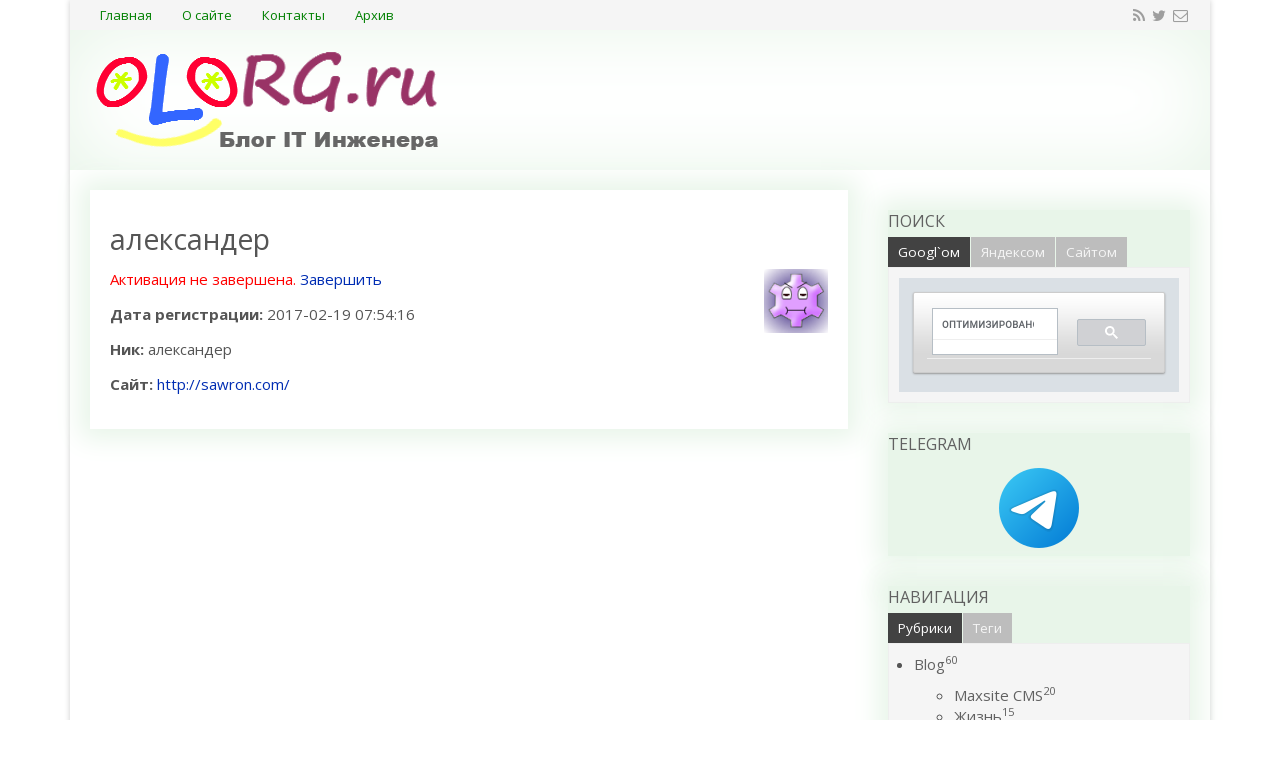

--- FILE ---
content_type: text/html; charset=UTF-8
request_url: https://olorg.ru/users/719
body_size: 6885
content:
<!DOCTYPE HTML>
<html lang="ru" prefix="og: http://ogp.me/ns#"><head>
<meta charset="UTF-8">
<title>Комментаторы. IT BloG - 0L0RG</title>
<meta name="viewport" content="width=device-width, initial-scale=1.0">
<meta name="generator" content="MaxSite CMS">
<meta name="description" content="Заметки системного администратора. Рабочие практические инструкции по Windows Server, VMWare, Linux. Советы и множество руководств по администрированию. Заметки на полях от профессионала в области ИТ. Трюки в Windows Server. Настройка и обслуживание VMWare и Vcente. Блог IT Инженера">
<meta name="keywords" content="IT, Windows 7, Windows 2008, R2,Сисадмин, трюки, реестр, советы, VMWare">
<meta property="og:title" content="Комментаторы. IT BloG - 0L0RG">
<meta property="og:description" content="Заметки системного администратора. Рабочие практические инструкции по Windows Server, VMWare, Linux. Советы и множество руководств по администрированию. Заметки на полях от профессионала в области ИТ. Трюки в Windows Server. Настройка и обслуживание VMWare и Vcente. Блог IT Инженера">
<meta property="og:url" content="https://olorg.ru/users/719">
<link rel="shortcut icon" href="https://olorg.ru/uploads/favicons/favicon.ico" type="image/x-icon">
<link rel="canonical" href="https://olorg.ru/users/719"><link rel="alternate" type="application/rss+xml" title="Все новые записи" href="https://olorg.ru/feed">
<link rel="alternate" type="application/rss+xml" title="Все новые комментарии" href="https://olorg.ru/comments/feed"><link rel="stylesheet" href="https://olorg.ru/application/maxsite/templates/olorgru/assets/css/style.css">
<script src="https://olorg.ru/application/maxsite/common/jquery/jquery.min.js"></script><meta name="cypr-verification" content="7360b49b700f3a85702abf7bd5a58273"/><meta name="theme-color" content="#e8f5e9"><link rel="stylesheet" href="//olorg.ru/application/maxsite/plugins/colorbox/style/1/colorbox.css" media="screen"><script src="//olorg.ru/application/maxsite/plugins/colorbox/js/jquery.colorbox-min.js"></script>
<script>
$(document).ready(function(){
	$(".gallery,.slideshow").find("a[href$='.jpg'],a[href$='.jpeg'],a[href$='.png'],a[href$='.gif'],a[href$='.bmp']").attr("rel","cb");
	$("div.gallery a[rel=cb]").colorbox({rel:"true",transition:"elastic",photo:"true"});
	$("a.lightbox").colorbox({transition:"elastic"});
	$("div.slideshow a[rel=cb]").colorbox({rel:"true",transition:"elastic",slideshow:"true",slideshowSpeed:"2500",photo:"true"});
});
</script><link rel="stylesheet" href="//olorg.ru/application/maxsite/plugins/markitup_font_awesome/css/font-awesome.css">
<link rel="stylesheet" href="//olorg.ru/application/maxsite/plugins/markitup_message/css/style.css">

</head><body class="mso-body-all mso-body-users">
<div class="my-all-container layout-center-wrap"><div class="wrap shadow bg-white">

	<div class="header clearfix">
		
<div class="menu-header menu-icons flex flex-vcenter bg-gray900 pad15-rl">
	<div class="">
		<nav>
		<ul class="menu menu2">
		<li class="first"><a href="https://olorg.ru/"><span>Главная</span></a></li><li><a href="https://olorg.ru/page/about"><span>О сайте</span></a></li><li><a href="https://olorg.ru/contact"><span>Контакты</span></a></li><li class="last"><a href="https://olorg.ru/sitemap"><span>Архив</span></a></li>		</ul>
		</nav>
	</div>
	
	<div class="t15px t-gray500 links-no-color links-hover-t-red500">
	<a class="my-social i-rss" rel="nofollow" title="" href="https://olorg.ru/feed"></a><a class="my-social i-twitter" rel="nofollow" title="" href="https://twitter.com/OlannMK"></a><a class="my-social i-envelope-o" rel="nofollow" title="" href="https://olorg.ru/contact"></a>	</div>
</div>

<div class="logo-block flex flex-vcenter pad20">
	<div class="w100-max"><a href="https://olorg.ru/"><img src="//olorg.ru/application/maxsite/templates/olorgru/assets/images/logos/olorg-logo.png" alt="OLORG[dot]ru" title="OLORG[dot]ru"></a></div>
	<div class=""></div>
</div>
	</div>

	
	<div class="main flex flex-wrap-tablet">

		
		<div class="content w70 w100-tablet pad20">
			<div class="mso-type-users"><div class="mso-page-only"><div class="mso-page-content mso-type-users-content"><h1>александер</h1>
<img src="https://www.gravatar.com/avatar/?gravatar_id=43c196aa10a37e4617df4a7f1ca248d5&amp;s=64&amp;d=wavatar" alt="" class="mso-gravatar">
<p><span style="color: red;">Активация не завершена.</span> <a href="https://olorg.ru/users/719/edit">Завершить</a></p>
<p><b>Дата регистрации:</b> 2017-02-19 07:54:16</p>
<p><b>Ник:</b> александер</p>
<p><b>Сайт:</b> <a rel="nofollow" href="http://sawron.com/">http://sawron.com/</a></p>
</div></div></div><!-- class="mso-type-users" -->		</div>

		<div class="sidebar w30 w100-tablet pad20 pad40-t flex-tablet-phone flex-wrap-tablet-phone">
			<div class="mso-widget mso-widget_1 mso-widget_1_1 mso-tabs_widget mso-tabs_widget_search"><div class="mso-widget-header"><span>Поиск</span></div><div class="mso-tabs-widget-content">
<div class="mso-tabs"><ul class="mso-tabs-nav">
<li class="mso-tabs-elem mso-tabs-current"><span>Googl`ом</span></li>
<li class="mso-tabs-elem"><span>Яндексом</span></li>
<li class="mso-tabs-elem"><span>Сайтом</span></li>
</ul>

<div class="mso-tabs-box mso-tabs-visible"><script>
  (function() {
    var cx = '009635493216874559915:kxfzkr5blk4';
    var gcse = document.createElement('script');
    gcse.type = 'text/javascript';
    gcse.async = true;
    gcse.src = (document.location.protocol == 'https:' ? 'https:' : 'http:') +
        '//www.google.com/cse/cse.js?cx=' + cx;
    var s = document.getElementsByTagName('script')[0];
    s.parentNode.insertBefore(gcse, s);
  })();
</script>
<gcse:search></gcse:search></div>

<div class="mso-tabs-box"></div>

<div class="mso-tabs-box">
<form class="mso-form flex flex-vcenter" name="f_search" method="get" onsubmit="location.href='https://olorg.ru/search/' + encodeURIComponent(this.s.value).replace(/%20/g, '+'); return false;">
<input type="search" name="s" placeholder="Фраза"><button type="submit"margin-left: 5px; font-size: 8pt;>Поиск</button>
</form>
</div>
</div><!-- div class="mso-tabs -->
</div><!-- /div.mso-tabs-widget-content --></div><div class="mso-widget mso-widget_2 mso-widget_1_2 mso-text_block_widget mso-text_block_widget_social"><div class="mso-widget-header"><span>Telegram</span></div><center>
<a href="https://t.me/ITCommentss" target="_blank">
<img src="https://olorg.ru/uploads/telegram-app.png">
</a>
</center></div><div class="mso-widget mso-widget_3 mso-widget_1_3 mso-text_block_widget mso-text_block_widget_rsya"><!-- Yandex.RTB R-A-426789-1 -->
<div id="yandex_rtb_R-A-426789-1"></div>
<script type="text/javascript">
    (function(w, d, n, s, t) {
        w[n] = w[n] || [];
        w[n].push(function() {
            Ya.Context.AdvManager.render({
                blockId: "R-A-426789-1",
                renderTo: "yandex_rtb_R-A-426789-1",
                async: true
            });
        });
        t = d.getElementsByTagName("script")[0];
        s = d.createElement("script");
        s.type = "text/javascript";
        s.src = "//an.yandex.ru/system/context.js";
        s.async = true;
        t.parentNode.insertBefore(s, t);
    })(this, this.document, "yandexContextAsyncCallbacks");
</script></div><div class="mso-widget mso-widget_4 mso-widget_1_4 mso-tabs_widget mso-tabs_widget_nav"><div class="mso-widget-header"><span>Навигация</span></div><div class="mso-tabs-widget-content">
<div class="mso-tabs"><ul class="mso-tabs-nav">
<li class="mso-tabs-elem mso-tabs-current"><span>Рубрики</span></li>
<li class="mso-tabs-elem"><span>Теги</span></li>
</ul>

<div class="mso-tabs-box mso-tabs-visible">
<ul class="mso-widget-list">
<li class="group"><a href="https://olorg.ru/category/news" title="Blog">Blog<sup>60</sup></a><br>
	<ul class="child level1">
	<li><a href="https://olorg.ru/category/maxsite" title="Maxsite CMS">Maxsite CMS<sup>20</sup></a><br></li>
	<li><a href="https://olorg.ru/category/zhizn" title="Жизнь">Жизнь<sup>15</sup></a><br></li>
	<li><a href="https://olorg.ru/category/lirika" title="Лирика">Лирика<sup>23</sup></a><br></li>
	<li><a href="https://olorg.ru/category/money" title="Монетизация $$$">Монетизация $$$<sup>1</sup></a><br></li>
	<li><a href="https://olorg.ru/category/prodvizhenie" title="Продвижение">Продвижение<sup>2</sup></a><br></li>
	<li><a href="https://olorg.ru/category/puteshestvija" title="Путешествия">Путешествия<sup>1</sup></a><br></li>
	</ul>

</li>
<li class="group"><a href="https://olorg.ru/category/vkusnjashki" title="Вкусняшки">Вкусняшки<sup>134</sup></a><br>
	<ul class="child level1">
	<li><a href="https://olorg.ru/category/ci2rus" title="CodeIgniter 2 rus">CodeIgniter 2 rus<sup>5</sup></a><br></li>
	<li><a href="https://olorg.ru/category/faq" title="FAQ Solution">FAQ Solution<sup>75</sup></a><br></li>
	<li><a href="https://olorg.ru/category/for-dummies" title="for Dummies">for Dummies<sup>35</sup></a><br></li>
	<li><a href="https://olorg.ru/category/linux" title="Linux">Linux<sup>37</sup></a><br></li>
	<li><a href="https://olorg.ru/category/virus-detect" title="Virus Detect">Virus Detect<sup>4</sup></a><br></li>
	<li><a href="https://olorg.ru/category/windows" title="Windows">Windows<sup>52</sup></a><br></li>
	<li><a href="https://olorg.ru/category/virtualizacija" title="Виртуализация">Виртуализация<sup>9</sup></a><br></li>
	<li><a href="https://olorg.ru/category/kompjuternoe" title="Компьютерное">Компьютерное<sup>8</sup></a><br></li>
	</ul>

</li>
<li class="group"><a href="https://olorg.ru/category/programmirovanie" title="Программирование">Программирование<sup>41</sup></a><br>
	<ul class="child level1">
	<li><a href="https://olorg.ru/category/mysql" title="MySQL">MySQL<sup>7</sup></a><br></li>
	<li><a href="https://olorg.ru/category/php" title="PHP">PHP<sup>40</sup></a><br></li>
	</ul>

</li>
<li class="group"><a href="https://olorg.ru/category/stati" title="Статьи">Статьи<sup>39</sup></a><br>
	<ul class="child level1">
	<li><a href="https://olorg.ru/category/persony" title="Персоны">Персоны<sup>1</sup></a><br></li>
	<li><a href="https://olorg.ru/category/press-reliz" title="Пресс-релиз">Пресс-релиз<sup>1</sup></a><br></li>
	<li><a href="https://olorg.ru/category/stroitelstvo" title="Строительство">Строительство<sup>2</sup></a><br></li>
	<li><a href="https://olorg.ru/category/eto-interesno" title="Это интересно">Это интересно<sup>30</sup></a><br></li>
	</ul>

</li>
</ul>
</div>

<div class="mso-tabs-box"><div class="mso-tagclouds"><span style="font-size: 230%"><a href="https://olorg.ru/tag/Windows">Windows</a><sub style="font-size: 12px;">54</sub></span> <span style="font-size: 209%"><a href="https://olorg.ru/tag/PHP">PHP</a><sub style="font-size: 12px;">46</sub></span> <span style="font-size: 204%"><a href="https://olorg.ru/tag/Linux">Linux</a><sub style="font-size: 12px;">44</sub></span> <span style="font-size: 130%"><a href="https://olorg.ru/tag/MaxSiteCMS">MaxSiteCMS</a><sub style="font-size: 12px;">16</sub></span> <span style="font-size: 127%"><a href="https://olorg.ru/tag/Raspberry">Raspberry</a><sub style="font-size: 12px;">15</sub></span> <span style="font-size: 122%"><a href="https://olorg.ru/tag/Blog">Blog</a><sub style="font-size: 12px;">13</sub></span> <span style="font-size: 119%"><a href="https://olorg.ru/tag/ESXi">ESXi</a><sub style="font-size: 12px;">12</sub></span> <span style="font-size: 119%"><a href="https://olorg.ru/tag/MaxSite+CMS">MaxSite CMS</a><sub style="font-size: 12px;">12</sub></span> <span style="font-size: 116%"><a href="https://olorg.ru/tag/MySQL">MySQL</a><sub style="font-size: 12px;">11</sub></span> <span style="font-size: 116%"><a href="https://olorg.ru/tag/PowerShell">PowerShell</a><sub style="font-size: 12px;">11</sub></span> <span style="font-size: 114%"><a href="https://olorg.ru/tag/Plugins">Plugins</a><sub style="font-size: 12px;">10</sub></span> <span style="font-size: 111%"><a href="https://olorg.ru/tag/%D0%96%D0%B8%D0%B7%D0%BD%D1%8C">Жизнь</a><sub style="font-size: 12px;">9</sub></span> <span style="font-size: 111%"><a href="https://olorg.ru/tag/debian">debian</a><sub style="font-size: 12px;">9</sub></span> <span style="font-size: 111%"><a href="https://olorg.ru/tag/FAQ">FAQ</a><sub style="font-size: 12px;">9</sub></span> <span style="font-size: 106%"><a href="https://olorg.ru/tag/NextCloud">NextCloud</a><sub style="font-size: 12px;">7</sub></span> <span style="font-size: 106%"><a href="https://olorg.ru/tag/IIS">IIS</a><sub style="font-size: 12px;">7</sub></span> <span style="font-size: 106%"><a href="https://olorg.ru/tag/ISPConfig">ISPConfig</a><sub style="font-size: 12px;">7</sub></span> <span style="font-size: 103%"><a href="https://olorg.ru/tag/%D0%9E%D0%9E%D0%9F">ООП</a><sub style="font-size: 12px;">6</sub></span> <span style="font-size: 101%"><a href="https://olorg.ru/tag/Update">Update</a><sub style="font-size: 12px;">5</sub></span> <span style="font-size: 101%"><a href="https://olorg.ru/tag/AD">AD</a><sub style="font-size: 12px;">5</sub></span> <span style="font-size: 101%"><a href="https://olorg.ru/tag/%D0%A5%D0%BE%D1%81%D1%82%D0%B8%D0%BD%D0%B3">Хостинг</a><sub style="font-size: 12px;">5</sub></span> <span style="font-size: 101%"><a href="https://olorg.ru/tag/nginx">nginx</a><sub style="font-size: 12px;">5</sub></span> <span style="font-size: 98%"><a href="https://olorg.ru/tag/Cubietruck">Cubietruck</a><sub style="font-size: 12px;">4</sub></span> <span style="font-size: 98%"><a href="https://olorg.ru/tag/Citrix">Citrix</a><sub style="font-size: 12px;">4</sub></span> <span style="font-size: 98%"><a href="https://olorg.ru/tag/CodeIgniter">CodeIgniter</a><sub style="font-size: 12px;">4</sub></span> <span style="font-size: 98%"><a href="https://olorg.ru/tag/doc">doc</a><sub style="font-size: 12px;">4</sub></span> <span style="font-size: 98%"><a href="https://olorg.ru/tag/Cubieboard">Cubieboard</a><sub style="font-size: 12px;">4</sub></span> <span style="font-size: 98%"><a href="https://olorg.ru/tag/FiX">FiX</a><sub style="font-size: 12px;">4</sub></span> <span style="font-size: 98%"><a href="https://olorg.ru/tag/SSL">SSL</a><sub style="font-size: 12px;">4</sub></span> <span style="font-size: 95%"><a href="https://olorg.ru/tag/%D0%9A%D1%80%D0%B0%D1%81%D0%B8%D0%B2%D0%BE">Красиво</a><sub style="font-size: 12px;">3</sub></span> <span style="font-size: 95%"><a href="https://olorg.ru/tag/%D0%9F%D0%9A">ПК</a><sub style="font-size: 12px;">3</sub></span> <span style="font-size: 95%"><a href="https://olorg.ru/tag/RDP">RDP</a><sub style="font-size: 12px;">3</sub></span> <span style="font-size: 95%"><a href="https://olorg.ru/tag/PC">PC</a><sub style="font-size: 12px;">3</sub></span> <span style="font-size: 95%"><a href="https://olorg.ru/tag/Outlook">Outlook</a><sub style="font-size: 12px;">3</sub></span> <span style="font-size: 95%"><a href="https://olorg.ru/tag/%D0%90%D0%BD%D1%82%D0%B8%D0%B2%D0%B8%D1%80%D1%83%D1%81">Антивирус</a><sub style="font-size: 12px;">3</sub></span> <span style="font-size: 95%"><a href="https://olorg.ru/tag/ipv6">ipv6</a><sub style="font-size: 12px;">3</sub></span> <span style="font-size: 95%"><a href="https://olorg.ru/tag/Class">Class</a><sub style="font-size: 12px;">3</sub></span> <span style="font-size: 95%"><a href="https://olorg.ru/tag/Virtual+Server">Virtual Server</a><sub style="font-size: 12px;">3</sub></span> <span style="font-size: 95%"><a href="https://olorg.ru/tag/VDI">VDI</a><sub style="font-size: 12px;">3</sub></span> <span style="font-size: 95%"><a href="https://olorg.ru/tag/Windows+8.1">Windows 8.1</a><sub style="font-size: 12px;">3</sub></span> <span style="font-size: 95%"><a href="https://olorg.ru/tag/ESX">ESX</a><sub style="font-size: 12px;">3</sub></span> <span style="font-size: 95%"><a href="https://olorg.ru/tag/%D0%92%D0%B8%D1%80%D1%82%D1%83%D0%B0%D0%BB%D0%B8%D0%B7%D0%B0%D1%86%D0%B8%D1%8F">Виртуализация</a><sub style="font-size: 12px;">3</sub></span> <span style="font-size: 95%"><a href="https://olorg.ru/tag/Telegram">Telegram</a><sub style="font-size: 12px;">3</sub></span> <span style="font-size: 95%"><a href="https://olorg.ru/tag/%D0%B1%D0%B5%D1%81%D0%BF%D0%BB%D0%B0%D1%82%D0%BD%D1%8B%D0%B9+%D0%B0%D0%BD%D1%82%D0%B8%D0%B2%D0%B8%D1%80%D1%83%D1%81">бесплатный антивирус</a><sub style="font-size: 12px;">3</sub></span> <span style="font-size: 95%"><a href="https://olorg.ru/tag/VmWare">VmWare</a><sub style="font-size: 12px;">3</sub></span> <span style="font-size: 93%"><a href="https://olorg.ru/tag/DNS">DNS</a><sub style="font-size: 12px;">2</sub></span> <span style="font-size: 93%"><a href="https://olorg.ru/tag/%D0%92%D0%B8%D1%80%D1%82%D1%83%D0%B0%D0%BB%D1%8C%D0%BD%D1%8B%D0%B9+%D1%85%D0%BE%D1%81%D1%82%D0%B8%D0%BD%D0%B3">Виртуальный хостинг</a><sub style="font-size: 12px;">2</sub></span> <span style="font-size: 93%"><a href="https://olorg.ru/tag/%D1%80%D0%B5%D0%BA%D0%BB%D0%B0%D0%BC%D0%B0">реклама</a><sub style="font-size: 12px;">2</sub></span> <span style="font-size: 93%"><a href="https://olorg.ru/tag/smb">smb</a><sub style="font-size: 12px;">2</sub></span> <span style="font-size: 93%"><a href="https://olorg.ru/tag/%D0%98%D0%BD%D1%82%D0%B5%D1%80%D0%B5%D1%81%D0%BD%D0%BE">Интересно</a><sub style="font-size: 12px;">2</sub></span> </div></div>
</div><!-- div class="mso-tabs -->
</div><!-- /div.mso-tabs-widget-content --></div><div class="mso-widget mso-widget_5 mso-widget_1_5 mso-tabs_widget mso-tabs_widget_tops"><div class="mso-widget-header"><span>TOP Статей</span></div><div class="mso-tabs-widget-content">
<div class="mso-tabs"><ul class="mso-tabs-nav">
<li class="mso-tabs-elem mso-tabs-current"><span>Лучшие</span></li>
<li class="mso-tabs-elem"><span>Последние</span></li>
<li class="mso-tabs-elem"><span>Самые</span></li>
</ul>

<div class="mso-tabs-box mso-tabs-visible"><ul class="mso-widget-list">
<li><a href="https://olorg.ru/page/iphone-rezhim-bez-zvuka-po-raspisaniju" title="Голосов: 3 Общий бал: 10">iPhone: Режим "без звука" по расписанию </a> <sup>10</sup></li>
<li><a href="https://olorg.ru/page/lokalnyj-telegram-bot-api-server-92" title="Голосов: 2 Общий бал: 10">Локальный Telegram Bot API Server 9.2</a> <sup>10</sup></li>
<li><a href="https://olorg.ru/page/php-ot-a-do-ja-funkcii-isset-i-unset" title="Голосов: 1 Общий бал: 10">PHP от А до Я. Функции isset и unset</a> <sup>10</sup></li>
<li><a href="https://olorg.ru/page/nextcloud-udalit-indexphp-iz-url" title="Голосов: 1 Общий бал: 10">NextCloud: Удалить index.php из URL</a> <sup>10</sup></li>
<li><a href="https://olorg.ru/page/ati-mobility-radeon-x1400-windows-7-driver" title="Голосов: 32 Общий бал: 8.9063">ATI Mobility Radeon x1400 Windows 7 Driver</a> <sup>9</sup></li>
<li><a href="https://olorg.ru/page/google-1-plugin-dlja-maxsite-cms" title="Голосов: 5 Общий бал: 8.6">Google +1 Plugin для MaxSite CMS</a> <sup>9</sup></li>
<li><a href="https://olorg.ru/page/svchost-gruzit-processor-na-50" title="Голосов: 12 Общий бал: 8.5">svchost грузит процессор на 50%</a> <sup>9</sup></li>
<li><a href="https://olorg.ru/page/outlook-nevozmozhno-sozdat-fajl-shhelknite-pravoj" title="Голосов: 13 Общий бал: 8.4615">Outlook: невозможно создать файл щелкните правой...</a> <sup>8</sup></li>
<li><a href="https://olorg.ru/page/active-directory-prostymi-slovami-podgotovka-k-baze" title="Голосов: 3 Общий бал: 8.3333">Active Directory простыми словами (подготовка к базе)</a> <sup>8</sup></li>
<li><a href="https://olorg.ru/page/lokalnyj-telegram-bot-api-server" title="Голосов: 19 Общий бал: 8.2632">Локальный Telegram Bot API Server</a> <sup>8</sup></li>
</ul>
</div>

<div class="mso-tabs-box"><li><a href="https://olorg.ru/page/iphone-rezhim-bez-zvuka-po-raspisaniju" title="iPhone: Режим &quot;без звука&quot; по расписанию ">iPhone: Режим &quot;без звука&quot; по расписанию </a></li><li><a href="https://olorg.ru/page/lokalnyj-telegram-bot-api-server-92" title="Локальный Telegram Bot API Server 9.2">Локальный Telegram Bot API Server 9.2</a></li><li><a href="https://olorg.ru/page/windows-11-vkljuchaem-podderzhku-gostevogo-smb-klienta" title="Windows 11: Включаем поддержку гостевого SMB клиента">Windows 11: Включаем поддержку гостевого SMB клиента</a></li><li><a href="https://olorg.ru/page/windows-11-vkljuchaem-podderzhku-smb-10cifs" title="Windows 11: Включаем поддержку SMB 1.0/CIFS">Windows 11: Включаем поддержку SMB 1.0/CIFS</a></li><li><a href="https://olorg.ru/page/nextcloud-ios-err_connection_closed" title="NextCloud: iOS err_connection_closed">NextCloud: iOS err_connection_closed</a></li><li><a href="https://olorg.ru/page/outlook-new-kak-vernut-obychnyj-mail-v-windows" title="Outlook (new): как вернуть обычный mail в Windows">Outlook (new): как вернуть обычный mail в Windows</a></li><li><a href="https://olorg.ru/page/citrix-vdi-probros-smart-kart-s-android-plansheta-v-vdi" title="Citrix VDI: проброс смарт карт с андроид планшета в VDI">Citrix VDI: проброс смарт карт с андроид планшета в VDI</a></li><li><a href="https://olorg.ru/page/nextcloud-obnovlenie-do-aktualnoj-versii" title="NextCloud: Обновление до актуальной версии">NextCloud: Обновление до актуальной версии</a></li><li><a href="https://olorg.ru/page/sertifikat-lets-encrypt-dlja-vcenter" title="Сертификат Let's Encrypt для vcenter">Сертификат Let's Encrypt для vcenter</a></li><li><a href="https://olorg.ru/page/maxsite-cms-ne-zagruzhaetsja-adminka-http-504" title="MaxSite CMS: Не загружается админка HTTP 504">MaxSite CMS: Не загружается админка HTTP 504</a></li></div>

<div class="mso-tabs-box"><ul class="mso-widget-list">
<li><a href="https://olorg.ru/page/windows-11-vkljuchaem-podderzhku-gostevogo-smb-klienta" title="Просмотров в сутки: 18">Windows 11: Включаем поддержку гостевого SMB клиента</a> <sup>18</sup></li>
<li><a href="https://olorg.ru/page/ustanovka-iis-na-windows-7" title="Просмотров в сутки: 17">Установка IIS на Windows 7</a> <sup>17</sup></li>
<li><a href="https://olorg.ru/page/cubietruck-obnovljaem-debian-7-wheezy-do-debian-9-stretch" title="Просмотров в сутки: 16">Cubietruck: Обновляем Debian 7 wheezy до Debian 9 Stretch</a> <sup>16</sup></li>
<li><a href="https://olorg.ru/page/registriruem-novyj-avtomobil-po-vremennoj-registracii-za-2-chasa" title="Просмотров в сутки: 15">Регистрируем новый автомобиль по временной регистрации за 2 часа</a> <sup>15</sup></li>
<li><a href="https://olorg.ru/page/active-directory-prostymi-slovami-baza" title="Просмотров в сутки: 14">Active Directory простыми словами (База)</a> <sup>14</sup></li>
<li><a href="https://olorg.ru/page/ustanovka-mysql-i-phpmyadmin-na-windows-7" title="Просмотров в сутки: 13">Установка MySQL и phpMyAdmin на Windows 7</a> <sup>13</sup></li>
<li><a href="https://olorg.ru/page/lokalnyj-telegram-bot-api-server" title="Просмотров в сутки: 12">Локальный Telegram Bot API Server</a> <sup>12</sup></li>
<li><a href="https://olorg.ru/page/ati-mobility-radeon-x1400-windows-7-driver" title="Просмотров в сутки: 11">ATI Mobility Radeon x1400 Windows 7 Driver</a> <sup>11</sup></li>
<li><a href="https://olorg.ru/page/outlook-nevozmozhno-sozdat-fajl-shhelknite-pravoj" title="Просмотров в сутки: 11">Outlook: невозможно создать файл щелкните правой...</a> <sup>11</sup></li>
<li><a href="https://olorg.ru/page/iphone-rezhim-bez-zvuka-po-raspisaniju" title="Просмотров в сутки: 9">iPhone: Режим "без звука" по расписанию </a> <sup>9</sup></li>
</ul>
</div>
</div><!-- div class="mso-tabs -->
</div><!-- /div.mso-tabs-widget-content --></div><div class="mso-widget mso-widget_6 mso-widget_1_6 mso-text_block_widget mso-text_block_widget_mainlink"><div class="mso-widget-header"><span>Тестовый Объект</span></div></div>		</div>

		
	</div>

	
	<div class="footer pad20 bg-gray700 t-white bor6px bor-gray400 bor-solid-t">
		<div class="copyright">&copy; OLORG[dot]ru, 2010 - 2025 "Все будет Афигенно"</div><div class="links-no-color hover-no-color">Время: 0.0159 | SQL: 4 | Память: 0.92MB<!--global_cache_footer--> </div><!-- /div-->	</div>

</div></div>

<!-- Yandex.Metrika counter -->
<script type="text/javascript">
(function (d, w, c) {
    (w[c] = w[c] || []).push(function() {
        try {
            w.yaCounter1191188 = new Ya.Metrika({id:1191188,
                    webvisor:true,
                    clickmap:true,
                    trackLinks:true,
                    accurateTrackBounce:true,
                    trackHash:true});
        } catch(e) { }
    });

    var n = d.getElementsByTagName("script")[0],
        s = d.createElement("script"),
        f = function () { n.parentNode.insertBefore(s, n); };
    s.type = "text/javascript";
    s.async = true;
    s.src = (d.location.protocol == "https:" ? "https:" : "http:") + "//mc.yandex.ru/metrika/watch.js";

    if (w.opera == "[object Opera]") {
        d.addEventListener("DOMContentLoaded", f, false);
    } else { f(); }
})(document, window, "yandex_metrika_callbacks");
</script>
<noscript><div><img src="//mc.yandex.ru/watch/1191188" style="position:absolute; left:-9999px;" alt="" /></div></noscript>
<!-- /Yandex.Metrika counter -->

<!-- Google Analytics -->
<script type="text/javascript">

  var _gaq = _gaq || [];
  _gaq.push(['_setAccount', 'UA-19912190-1']);
  _gaq.push(['_trackPageview']);

  (function() {
    var ga = document.createElement('script'); ga.type = 'text/javascript'; ga.async = true;
    ga.src = ('https:' == document.location.protocol ? 'https://ssl' : 'http://www') + '.google-analytics.com/ga.js';
    var s = document.getElementsByTagName('script')[0]; s.parentNode.insertBefore(ga, s);
  })();

</script>
<!-- /Google Analytics -->

<center>
<div id=liban style="display: none;">
<!--LiveInternet counter--><script type="text/javascript"><!--
document.write("<a href='http://www.liveinternet.ru/click' "+
"target=_blank><img src='//counter.yadro.ru/hit?t44.6;r"+
escape(document.referrer)+((typeof(screen)=="undefined")?"":
";s"+screen.width+"*"+screen.height+"*"+(screen.colorDepth?
screen.colorDepth:screen.pixelDepth))+";u"+escape(document.URL)+
";"+Math.random()+
"' alt='' title='LiveInternet' "+
"border='0' width='31' height='31'><\/a>")
//--></script><!--/LiveInternet-->
</div>
</center><script src="//olorg.ru/application/maxsite/plugins/lightbox/js/jquery.lightbox.js"></script>
<script>$(function(){lburl = '//olorg.ru/application/maxsite/plugins/lightbox/images/';$('div.gallery a').lightBox({imageLoading: lburl+'lightbox-ico-loading.gif',imageBtnClose: lburl+'lightbox-btn-close.gif',imageBtnPrev: lburl+'lightbox-btn-prev.gif',imageBtnNext: lburl+'lightbox-btn-next.gif',imageBlank: lburl+'lightbox-blank.gif',txtImage: 'Изображение',txtOf: 'из',});
$('a.lightbox').lightBox({imageLoading: lburl+'lightbox-ico-loading.gif',imageBtnClose: lburl+'lightbox-btn-close.gif',imageBtnPrev: lburl+'lightbox-btn-prev.gif',imageBtnNext: lburl+'lightbox-btn-next.gif',imageBlank: lburl+'lightbox-blank.gif',txtImage: 'Изображение',txtOf: 'из',});
});</script><link rel="stylesheet" href="//olorg.ru/application/maxsite/plugins/lightbox/css/jquery.lightbox-0.5.css"><script src="//olorg.ru/application/maxsite/plugins/shjs/sh_main.min.js"></script>
<script>
$(document).ready(function() {
sh_highlightDocument("//olorg.ru/application/maxsite/plugins/shjs/lang/", ".min.js");
});
</script><link rel="stylesheet" href="//olorg.ru/application/maxsite/plugins/shjs/css/sh_ide-codewarrior.min.css"><script src="https://olorg.ru/application/maxsite/common/jquery/jquery.cookie.js"></script><script src="//olorg.ru/application/maxsite/plugins/tabs/tabs.js"></script><script src="https://olorg.ru/application/maxsite/templates/olorgru/assets/js/lazy/modernizr.js"></script>
<script src="https://olorg.ru/application/maxsite/templates/olorgru/assets/js/lazy/my.js"></script>

</body></html>

--- FILE ---
content_type: text/css
request_url: https://olorg.ru/application/maxsite/templates/olorgru/assets/css/style.css
body_size: 22867
content:
@import url(//fonts.googleapis.com/css?family=Open+Sans:400,700,400italic,700italic&subset=cyrillic,latin);*,:after,:before{-moz-box-sizing:border-box;box-sizing:border-box}html{font-family:sans-serif;-ms-text-size-adjust:100%;-webkit-text-size-adjust:100%}body{margin:0}article,aside,details,figcaption,figure,footer,header,hgroup,main,menu,nav,section,summary{display:block}audio,canvas,progress,video{display:inline-block;vertical-align:baseline}audio:not([controls]){display:none;height:0}[hidden],template{display:none}a{background-color:transparent}a:active,a:hover{outline:0}abbr[title]{border-bottom:1px dotted}b,strong{font-weight:700}dfn{font-style:italic}mark{background:#ff0;color:#000}small{font-size:80%}sub,sup{font-size:75%;line-height:0;position:relative;vertical-align:baseline}sup{top:-.5em}sub{bottom:-.25em}img{border:0}svg:not(:root){overflow:hidden}hr{-moz-box-sizing:content-box;box-sizing:content-box;height:0}pre{overflow:auto}code,kbd,pre,samp{font-family:monospace,monospace;font-size:1em}button,input,optgroup,select,textarea{color:inherit;font:inherit;margin:0}button{overflow:visible}button,select{text-transform:none}button,html input[type=button],input[type=reset],input[type=submit]{-webkit-appearance:button;cursor:pointer}button[disabled],html input[disabled]{cursor:default}button::-moz-focus-inner,input::-moz-focus-inner{border:0;padding:0}input{line-height:normal}input[type=checkbox],input[type=radio]{box-sizing:border-box;padding:0}input[type=number]::-webkit-inner-spin-button,input[type=number]::-webkit-outer-spin-button{height:auto}input[type=search]{-webkit-appearance:textfield;-moz-box-sizing:content-box;-webkit-box-sizing:content-box;box-sizing:content-box}input[type=search]::-webkit-search-cancel-button,input[type=search]::-webkit-search-decoration{-webkit-appearance:none}fieldset{border:1px solid silver;padding:.35em .625em .75em}legend{border:0}optgroup{font-weight:700}table{border-collapse:collapse;border-spacing:0}td,th{padding:0}.clearfix:after,.clearfix:before{content:" ";display:table}.clearfix:after{clear:both}.b-right{float:right}.b-left{float:left}.b-center{margin-left:auto;margin-right:auto}.b-hide{display:none}.b-hide-imp{display:none!important}.b-inline{display:inline-block}.b-block{display:block}.b-clear{clear:both}.bordered{border:1px solid #9e9e9e}[class*=bor-]{border-width:1px}.bor-white,.hover-bor-white:hover{border-color:#fff}.bor-black,.hover-bor-black:hover{border-color:#000}.bor-red,.hover-bor-red:hover{border-color:#db2828}.bor-green,.hover-bor-green:hover{border-color:#21ba45}.bor-blue,.hover-bor-blue:hover{border-color:#2185d0}.bor-yellow,.hover-bor-yellow:hover{border-color:#fbbd08}.bor-orange,.hover-bor-orange:hover{border-color:#f2711c}.bor-olive,.hover-bor-olive:hover{border-color:#b5cc18}.bor-teal,.hover-bor-teal:hover{border-color:#00b5ad}.bor-violet,.hover-bor-violet:hover{border-color:#6435c9}.bor-purple,.hover-bor-purple:hover{border-color:#a333c8}.bor-pink,.hover-bor-pink:hover{border-color:#e03997}.bor-brown,.hover-bor-brown:hover{border-color:#a5673f}.bor-color1,.hover-bor-color1:hover{border-color:#aa1952}.bor-color2,.hover-bor-color2:hover{border-color:#a561cb}.bor-color3,.hover-bor-color3:hover{border-color:#66ce5b}.bor-color4,.hover-bor-color4:hover{border-color:#f7ec13}.bor-color5,.hover-bor-color5:hover{border-color:#d75e5e}.bor-colorA1,.hover-bor-colorA1:hover{border-color:#aa1952}.bor-colorA2,.hover-bor-colorA2:hover{border-color:#a561cb}.bor-colorA3,.hover-bor-colorA3:hover{border-color:#66ce5b}.bor-colorA4,.hover-bor-colorA4:hover{border-color:#f7ec13}.bor-colorA5,.hover-bor-colorA5:hover{border-color:#d75e5e}.bor-gray,.hover-bor-gray:hover{border-color:#9e9e9e}.bor-gray50,.hover-bor-gray50:hover{border-color:#fafafa}.bor-gray100,.hover-bor-gray100:hover{border-color:#f5f5f5}.bor-gray200,.hover-bor-gray200:hover{border-color:#eee}.bor-gray300,.hover-bor-gray300:hover{border-color:#e0e0e0}.bor-gray400,.hover-bor-gray400:hover{border-color:#bdbdbd}.bor-gray500,.hover-bor-gray500:hover{border-color:#9e9e9e}.bor-gray600,.hover-bor-gray600:hover{border-color:#757575}.bor-gray700,.hover-bor-gray700:hover{border-color:#616161}.bor-gray800,.hover-bor-gray800:hover{border-color:#424242}.bor-gray900,.hover-bor-gray900:hover{border-color:#212121}.bor-solid{border-style:solid}.bor-solid-t{border-top-style:solid}.bor-solid-r{border-right-style:solid}.bor-solid-b{border-bottom-style:solid}.bor-solid-l{border-left-style:solid}.bor-solid-tb{border-top-style:solid;border-bottom-style:solid}.bor-solid-rl{border-right-style:solid;border-left-style:solid}.bor-dotted{border-style:dotted}.bor-dotted-t{border-top-style:dotted}.bor-dotted-r{border-right-style:dotted}.bor-dotted-b{border-bottom-style:dotted}.bor-dotted-l{border-left-style:dotted}.bor-dotted-tb{border-top-style:dotted;border-bottom-style:dotted}.bor-dotted-rl{border-right-style:dotted;border-left-style:dotted}.bor-dashed{border-style:dashed}.bor-dashed-t{border-top-style:dashed}.bor-dashed-r{border-right-style:dashed}.bor-dashed-b{border-bottom-style:dashed}.bor-dashed-l{border-left-style:dashed}.bor-dashed-tb{border-top-style:dashed;border-bottom-style:dashed}.bor-dashed-rl{border-right-style:dashed;border-left-style:dashed}.bor-double{border-style:double}.bor-double-t{border-top-style:double}.bor-double-r{border-right-style:double}.bor-double-b{border-bottom-style:double}.bor-double-l{border-left-style:double}.bor-double-tb{border-top-style:double;border-bottom-style:double}.bor-double-rl{border-right-style:double;border-left-style:double}.bor1{border-width:1px}.bor2{border-width:2px}.bor3{border-width:3px}.bor4{border-width:4px}.bor5{border-width:5px}.bor6{border-width:6px}.bor7{border-width:7px}.bor8{border-width:8px}.bor9{border-width:9px}.bor-none{border-style:none!important}.bor-none-t{border-top-style:none!important}.bor-none-r{border-right-style:none!important}.bor-none-b{border-bottom-style:none!important}.bor-none-l{border-left-style:none!important}.button{display:inline-block;text-align:center;vertical-align:middle;cursor:pointer;white-space:nowrap;border:none;background:#4caf50;color:#e8f5e9;padding:10px 20px}.button:hover{text-decoration:none;background:#43a047;color:#e8f5e9}.button.disabled,.button:disabled{background:#e0e0e0;color:#bdbdbd;cursor:not-allowed}.t-color1{color:#aa1952}.bg-color1{background-color:#aa1952}.hover-t-color1:hover,.links-hover-t-color1 a:not([class^=hover-t-]):not([class*=" hover-t-"]):hover{color:#aa1952!important}.hover-bg-color1:hover,.links-hover-bg-color1 a:not([class^=hover-bg-]):not([class*=" hover-bg-"]):hover{background-color:#aa1952!important}.t-color2{color:#a561cb}.bg-color2{background-color:#a561cb}.hover-t-color2:hover,.links-hover-t-color2 a:not([class^=hover-t-]):not([class*=" hover-t-"]):hover{color:#a561cb!important}.hover-bg-color2:hover,.links-hover-bg-color2 a:not([class^=hover-bg-]):not([class*=" hover-bg-"]):hover{background-color:#a561cb!important}.t-color3{color:#66ce5b}.bg-color3{background-color:#66ce5b}.hover-t-color3:hover,.links-hover-t-color3 a:not([class^=hover-t-]):not([class*=" hover-t-"]):hover{color:#66ce5b!important}.hover-bg-color3:hover,.links-hover-bg-color3 a:not([class^=hover-bg-]):not([class*=" hover-bg-"]):hover{background-color:#66ce5b!important}.t-color4{color:#f7ec13}.bg-color4{background-color:#f7ec13}.hover-t-color4:hover,.links-hover-t-color4 a:not([class^=hover-t-]):not([class*=" hover-t-"]):hover{color:#f7ec13!important}.hover-bg-color4:hover,.links-hover-bg-color4 a:not([class^=hover-bg-]):not([class*=" hover-bg-"]):hover{background-color:#f7ec13!important}.t-color5{color:#d75e5e}.bg-color5{background-color:#d75e5e}.hover-t-color5:hover,.links-hover-t-color5 a:not([class^=hover-t-]):not([class*=" hover-t-"]):hover{color:#d75e5e!important}.hover-bg-color5:hover,.links-hover-bg-color5 a:not([class^=hover-bg-]):not([class*=" hover-bg-"]):hover{background-color:#d75e5e!important}.t-colorA1{color:#aa1952}.bg-colorA1{background-color:#aa1952}.hover-t-colorA1:hover,.links-hover-t-colorA1 a:not([class^=hover-t-]):not([class*=" hover-t-"]):hover{color:#aa1952!important}.hover-bg-colorA1:hover,.links-hover-bg-colorA1 a:not([class^=hover-bg-]):not([class*=" hover-bg-"]):hover{background-color:#aa1952!important}.t-colorA2{color:#a561cb}.bg-colorA2{background-color:#a561cb}.hover-t-colorA2:hover,.links-hover-t-colorA2 a:not([class^=hover-t-]):not([class*=" hover-t-"]):hover{color:#a561cb!important}.hover-bg-colorA2:hover,.links-hover-bg-colorA2 a:not([class^=hover-bg-]):not([class*=" hover-bg-"]):hover{background-color:#a561cb!important}.t-colorA3{color:#66ce5b}.bg-colorA3{background-color:#66ce5b}.hover-t-colorA3:hover,.links-hover-t-colorA3 a:not([class^=hover-t-]):not([class*=" hover-t-"]):hover{color:#66ce5b!important}.hover-bg-colorA3:hover,.links-hover-bg-colorA3 a:not([class^=hover-bg-]):not([class*=" hover-bg-"]):hover{background-color:#66ce5b!important}.t-colorA4{color:#f7ec13}.bg-colorA4{background-color:#f7ec13}.hover-t-colorA4:hover,.links-hover-t-colorA4 a:not([class^=hover-t-]):not([class*=" hover-t-"]):hover{color:#f7ec13!important}.hover-bg-colorA4:hover,.links-hover-bg-colorA4 a:not([class^=hover-bg-]):not([class*=" hover-bg-"]):hover{background-color:#f7ec13!important}.t-colorA5{color:#d75e5e}.bg-colorA5{background-color:#d75e5e}.hover-t-colorA5:hover,.links-hover-t-colorA5 a:not([class^=hover-t-]):not([class*=" hover-t-"]):hover{color:#d75e5e!important}.hover-bg-colorA5:hover,.links-hover-bg-colorA5 a:not([class^=hover-bg-]):not([class*=" hover-bg-"]):hover{background-color:#d75e5e!important}.t-white{color:#fff}.bg-white{background-color:#fff}.hover-t-white:hover,.links-hover-t-white a:not([class^=hover-t-]):not([class*=" hover-t-"]):hover{color:#fff!important}.hover-bg-white:hover,.links-hover-bg-white a:not([class^=hover-bg-]):not([class*=" hover-bg-"]):hover{background-color:#fff!important}.t-black{color:#000}.bg-black{background-color:#000}.hover-t-black:hover,.links-hover-t-black a:not([class^=hover-t-]):not([class*=" hover-t-"]):hover{color:#000!important}.hover-bg-black:hover,.links-hover-bg-black a:not([class^=hover-bg-]):not([class*=" hover-bg-"]):hover{background-color:#000!important}.t-red{color:#db2828}.bg-red{background-color:#db2828}.hover-t-red:hover,.links-hover-t-red a:not([class^=hover-t-]):not([class*=" hover-t-"]):hover{color:#db2828!important}.hover-bg-red:hover,.links-hover-bg-red a:not([class^=hover-bg-]):not([class*=" hover-bg-"]):hover{background-color:#db2828!important}.t-red900{color:#2f0808}.bg-red900{background-color:#2f0808}.hover-t-red900:hover,.links-hover-t-red900 a:not([class^=hover-t-]):not([class*=" hover-t-"]):hover{color:#2f0808!important}.hover-bg-red900:hover,.links-hover-bg-red900 a:not([class^=hover-bg-]):not([class*=" hover-bg-"]):hover{background-color:#2f0808!important}.t-red800{color:#5b0f0f}.bg-red800{background-color:#5b0f0f}.hover-t-red800:hover,.links-hover-t-red800 a:not([class^=hover-t-]):not([class*=" hover-t-"]):hover{color:#5b0f0f!important}.hover-bg-red800:hover,.links-hover-bg-red800 a:not([class^=hover-bg-]):not([class*=" hover-bg-"]):hover{background-color:#5b0f0f!important}.t-red700{color:#861717}.bg-red700{background-color:#861717}.hover-t-red700:hover,.links-hover-t-red700 a:not([class^=hover-t-]):not([class*=" hover-t-"]):hover{color:#861717!important}.hover-bg-red700:hover,.links-hover-bg-red700 a:not([class^=hover-bg-]):not([class*=" hover-bg-"]):hover{background-color:#861717!important}.t-red600{color:#b21e1e}.bg-red600{background-color:#b21e1e}.hover-t-red600:hover,.links-hover-t-red600 a:not([class^=hover-t-]):not([class*=" hover-t-"]):hover{color:#b21e1e!important}.hover-bg-red600:hover,.links-hover-bg-red600 a:not([class^=hover-bg-]):not([class*=" hover-bg-"]):hover{background-color:#b21e1e!important}.t-red500{color:#db2828}.bg-red500{background-color:#db2828}.hover-t-red500:hover,.links-hover-t-red500 a:not([class^=hover-t-]):not([class*=" hover-t-"]):hover{color:#db2828!important}.hover-bg-red500:hover,.links-hover-bg-red500 a:not([class^=hover-bg-]):not([class*=" hover-bg-"]):hover{background-color:#db2828!important}.t-red400{color:#e25454}.bg-red400{background-color:#e25454}.hover-t-red400:hover,.links-hover-t-red400 a:not([class^=hover-t-]):not([class*=" hover-t-"]):hover{color:#e25454!important}.hover-bg-red400:hover,.links-hover-bg-red400 a:not([class^=hover-bg-]):not([class*=" hover-bg-"]):hover{background-color:#e25454!important}.t-red300{color:#ea7f7f}.bg-red300{background-color:#ea7f7f}.hover-t-red300:hover,.links-hover-t-red300 a:not([class^=hover-t-]):not([class*=" hover-t-"]):hover{color:#ea7f7f!important}.hover-bg-red300:hover,.links-hover-bg-red300 a:not([class^=hover-bg-]):not([class*=" hover-bg-"]):hover{background-color:#ea7f7f!important}.t-red200{color:#f1abab}.bg-red200{background-color:#f1abab}.hover-t-red200:hover,.links-hover-t-red200 a:not([class^=hover-t-]):not([class*=" hover-t-"]):hover{color:#f1abab!important}.hover-bg-red200:hover,.links-hover-bg-red200 a:not([class^=hover-bg-]):not([class*=" hover-bg-"]):hover{background-color:#f1abab!important}.t-red100{color:#f8d7d7}.bg-red100{background-color:#f8d7d7}.hover-t-red100:hover,.links-hover-t-red100 a:not([class^=hover-t-]):not([class*=" hover-t-"]):hover{color:#f8d7d7!important}.hover-bg-red100:hover,.links-hover-bg-red100 a:not([class^=hover-bg-]):not([class*=" hover-bg-"]):hover{background-color:#f8d7d7!important}.t-red50{color:#fceded}.bg-red50{background-color:#fceded}.hover-t-red50:hover,.links-hover-t-red50 a:not([class^=hover-t-]):not([class*=" hover-t-"]):hover{color:#fceded!important}.hover-bg-red50:hover,.links-hover-bg-red50 a:not([class^=hover-bg-]):not([class*=" hover-bg-"]):hover{background-color:#fceded!important}.t-green{color:#21ba45}.bg-green{background-color:#21ba45}.hover-t-green:hover,.links-hover-t-green a:not([class^=hover-t-]):not([class*=" hover-t-"]):hover{color:#21ba45!important}.hover-bg-green:hover,.links-hover-bg-green a:not([class^=hover-bg-]):not([class*=" hover-bg-"]):hover{background-color:#21ba45!important}.t-green900{color:#020d05}.bg-green900{background-color:#020d05}.hover-t-green900:hover,.links-hover-t-green900 a:not([class^=hover-t-]):not([class*=" hover-t-"]):hover{color:#020d05!important}.hover-bg-green900:hover,.links-hover-bg-green900 a:not([class^=hover-bg-]):not([class*=" hover-bg-"]):hover{background-color:#020d05!important}.t-green800{color:#0a3815}.bg-green800{background-color:#0a3815}.hover-t-green800:hover,.links-hover-t-green800 a:not([class^=hover-t-]):not([class*=" hover-t-"]):hover{color:#0a3815!important}.hover-bg-green800:hover,.links-hover-bg-green800 a:not([class^=hover-bg-]):not([class*=" hover-bg-"]):hover{background-color:#0a3815!important}.t-green700{color:#126325}.bg-green700{background-color:#126325}.hover-t-green700:hover,.links-hover-t-green700 a:not([class^=hover-t-]):not([class*=" hover-t-"]):hover{color:#126325!important}.hover-bg-green700:hover,.links-hover-bg-green700 a:not([class^=hover-bg-]):not([class*=" hover-bg-"]):hover{background-color:#126325!important}.t-green600{color:#198f35}.bg-green600{background-color:#198f35}.hover-t-green600:hover,.links-hover-t-green600 a:not([class^=hover-t-]):not([class*=" hover-t-"]):hover{color:#198f35!important}.hover-bg-green600:hover,.links-hover-bg-green600 a:not([class^=hover-bg-]):not([class*=" hover-bg-"]):hover{background-color:#198f35!important}.t-green500{color:#21ba45}.bg-green500{background-color:#21ba45}.hover-t-green500:hover,.links-hover-t-green500 a:not([class^=hover-t-]):not([class*=" hover-t-"]):hover{color:#21ba45!important}.hover-bg-green500:hover,.links-hover-bg-green500 a:not([class^=hover-bg-]):not([class*=" hover-bg-"]):hover{background-color:#21ba45!important}.t-green400{color:#33db5b}.bg-green400{background-color:#33db5b}.hover-t-green400:hover,.links-hover-t-green400 a:not([class^=hover-t-]):not([class*=" hover-t-"]):hover{color:#33db5b!important}.hover-bg-green400:hover,.links-hover-bg-green400 a:not([class^=hover-bg-]):not([class*=" hover-bg-"]):hover{background-color:#33db5b!important}.t-green300{color:#5ee37e}.bg-green300{background-color:#5ee37e}.hover-t-green300:hover,.links-hover-t-green300 a:not([class^=hover-t-]):not([class*=" hover-t-"]):hover{color:#5ee37e!important}.hover-bg-green300:hover,.links-hover-bg-green300 a:not([class^=hover-bg-]):not([class*=" hover-bg-"]):hover{background-color:#5ee37e!important}.t-green200{color:#8aeaa0}.bg-green200{background-color:#8aeaa0}.hover-t-green200:hover,.links-hover-t-green200 a:not([class^=hover-t-]):not([class*=" hover-t-"]):hover{color:#8aeaa0!important}.hover-bg-green200:hover,.links-hover-bg-green200 a:not([class^=hover-bg-]):not([class*=" hover-bg-"]):hover{background-color:#8aeaa0!important}.t-green100{color:#b5f2c3}.bg-green100{background-color:#b5f2c3}.hover-t-green100:hover,.links-hover-t-green100 a:not([class^=hover-t-]):not([class*=" hover-t-"]):hover{color:#b5f2c3!important}.hover-bg-green100:hover,.links-hover-bg-green100 a:not([class^=hover-bg-]):not([class*=" hover-bg-"]):hover{background-color:#b5f2c3!important}.t-green50{color:#cbf6d5}.bg-green50{background-color:#cbf6d5}.hover-t-green50:hover,.links-hover-t-green50 a:not([class^=hover-t-]):not([class*=" hover-t-"]):hover{color:#cbf6d5!important}.hover-bg-green50:hover,.links-hover-bg-green50 a:not([class^=hover-bg-]):not([class*=" hover-bg-"]):hover{background-color:#cbf6d5!important}.t-blue{color:#2185d0}.bg-blue{background-color:#2185d0}.hover-t-blue:hover,.links-hover-t-blue a:not([class^=hover-t-]):not([class*=" hover-t-"]):hover{color:#2185d0!important}.hover-bg-blue:hover,.links-hover-bg-blue a:not([class^=hover-bg-]):not([class*=" hover-bg-"]):hover{background-color:#2185d0!important}.t-blue900{color:#051420}.bg-blue900{background-color:#051420}.hover-t-blue900:hover,.links-hover-t-blue900 a:not([class^=hover-t-]):not([class*=" hover-t-"]):hover{color:#051420!important}.hover-bg-blue900:hover,.links-hover-bg-blue900 a:not([class^=hover-bg-]):not([class*=" hover-bg-"]):hover{background-color:#051420!important}.t-blue800{color:#0c314c}.bg-blue800{background-color:#0c314c}.hover-t-blue800:hover,.links-hover-t-blue800 a:not([class^=hover-t-]):not([class*=" hover-t-"]):hover{color:#0c314c!important}.hover-bg-blue800:hover,.links-hover-bg-blue800 a:not([class^=hover-bg-]):not([class*=" hover-bg-"]):hover{background-color:#0c314c!important}.t-blue700{color:#134d78}.bg-blue700{background-color:#134d78}.hover-t-blue700:hover,.links-hover-t-blue700 a:not([class^=hover-t-]):not([class*=" hover-t-"]):hover{color:#134d78!important}.hover-bg-blue700:hover,.links-hover-bg-blue700 a:not([class^=hover-bg-]):not([class*=" hover-bg-"]):hover{background-color:#134d78!important}.t-blue600{color:#1a69a4}.bg-blue600{background-color:#1a69a4}.hover-t-blue600:hover,.links-hover-t-blue600 a:not([class^=hover-t-]):not([class*=" hover-t-"]):hover{color:#1a69a4!important}.hover-bg-blue600:hover,.links-hover-bg-blue600 a:not([class^=hover-bg-]):not([class*=" hover-bg-"]):hover{background-color:#1a69a4!important}.t-blue500{color:#2185d0}.bg-blue500{background-color:#2185d0}.hover-t-blue500:hover,.links-hover-t-blue500 a:not([class^=hover-t-]):not([class*=" hover-t-"]):hover{color:#2185d0!important}.hover-bg-blue500:hover,.links-hover-bg-blue500 a:not([class^=hover-bg-]):not([class*=" hover-bg-"]):hover{background-color:#2185d0!important}.t-blue400{color:#439de1}.bg-blue400{background-color:#439de1}.hover-t-blue400:hover,.links-hover-t-blue400 a:not([class^=hover-t-]):not([class*=" hover-t-"]):hover{color:#439de1!important}.hover-bg-blue400:hover,.links-hover-bg-blue400 a:not([class^=hover-bg-]):not([class*=" hover-bg-"]):hover{background-color:#439de1!important}.t-blue300{color:#6fb4e8}.bg-blue300{background-color:#6fb4e8}.hover-t-blue300:hover,.links-hover-t-blue300 a:not([class^=hover-t-]):not([class*=" hover-t-"]):hover{color:#6fb4e8!important}.hover-bg-blue300:hover,.links-hover-bg-blue300 a:not([class^=hover-bg-]):not([class*=" hover-bg-"]):hover{background-color:#6fb4e8!important}.t-blue200{color:#9bcbef}.bg-blue200{background-color:#9bcbef}.hover-t-blue200:hover,.links-hover-t-blue200 a:not([class^=hover-t-]):not([class*=" hover-t-"]):hover{color:#9bcbef!important}.hover-bg-blue200:hover,.links-hover-bg-blue200 a:not([class^=hover-bg-]):not([class*=" hover-bg-"]):hover{background-color:#9bcbef!important}.t-blue100{color:#c7e2f6}.bg-blue100{background-color:#c7e2f6}.hover-t-blue100:hover,.links-hover-t-blue100 a:not([class^=hover-t-]):not([class*=" hover-t-"]):hover{color:#c7e2f6!important}.hover-bg-blue100:hover,.links-hover-bg-blue100 a:not([class^=hover-bg-]):not([class*=" hover-bg-"]):hover{background-color:#c7e2f6!important}.t-blue50{color:#ddedfa}.bg-blue50{background-color:#ddedfa}.hover-t-blue50:hover,.links-hover-t-blue50 a:not([class^=hover-t-]):not([class*=" hover-t-"]):hover{color:#ddedfa!important}.hover-bg-blue50:hover,.links-hover-bg-blue50 a:not([class^=hover-bg-]):not([class*=" hover-bg-"]):hover{background-color:#ddedfa!important}.t-yellow{color:#fbbd08}.bg-yellow{background-color:#fbbd08}.hover-t-yellow:hover,.links-hover-t-yellow a:not([class^=hover-t-]):not([class*=" hover-t-"]):hover{color:#fbbd08!important}.hover-bg-yellow:hover,.links-hover-bg-yellow a:not([class^=hover-bg-]):not([class*=" hover-bg-"]):hover{background-color:#fbbd08!important}.t-yellow900{color:#362901}.bg-yellow900{background-color:#362901}.hover-t-yellow900:hover,.links-hover-t-yellow900 a:not([class^=hover-t-]):not([class*=" hover-t-"]):hover{color:#362901!important}.hover-bg-yellow900:hover,.links-hover-bg-yellow900 a:not([class^=hover-bg-]):not([class*=" hover-bg-"]):hover{background-color:#362901!important}.t-yellow800{color:#684e02}.bg-yellow800{background-color:#684e02}.hover-t-yellow800:hover,.links-hover-t-yellow800 a:not([class^=hover-t-]):not([class*=" hover-t-"]):hover{color:#684e02!important}.hover-bg-yellow800:hover,.links-hover-bg-yellow800 a:not([class^=hover-bg-]):not([class*=" hover-bg-"]):hover{background-color:#684e02!important}.t-yellow700{color:#9a7403}.bg-yellow700{background-color:#9a7403}.hover-t-yellow700:hover,.links-hover-t-yellow700 a:not([class^=hover-t-]):not([class*=" hover-t-"]):hover{color:#9a7403!important}.hover-bg-yellow700:hover,.links-hover-bg-yellow700 a:not([class^=hover-bg-]):not([class*=" hover-bg-"]):hover{background-color:#9a7403!important}.t-yellow600{color:#cd9903}.bg-yellow600{background-color:#cd9903}.hover-t-yellow600:hover,.links-hover-t-yellow600 a:not([class^=hover-t-]):not([class*=" hover-t-"]):hover{color:#cd9903!important}.hover-bg-yellow600:hover,.links-hover-bg-yellow600 a:not([class^=hover-bg-]):not([class*=" hover-bg-"]):hover{background-color:#cd9903!important}.t-yellow500{color:#fbbd08}.bg-yellow500{background-color:#fbbd08}.hover-t-yellow500:hover,.links-hover-t-yellow500 a:not([class^=hover-t-]):not([class*=" hover-t-"]):hover{color:#fbbd08!important}.hover-bg-yellow500:hover,.links-hover-bg-yellow500 a:not([class^=hover-bg-]):not([class*=" hover-bg-"]):hover{background-color:#fbbd08!important}.t-yellow400{color:#fcca3a}.bg-yellow400{background-color:#fcca3a}.hover-t-yellow400:hover,.links-hover-t-yellow400 a:not([class^=hover-t-]):not([class*=" hover-t-"]):hover{color:#fcca3a!important}.hover-bg-yellow400:hover,.links-hover-bg-yellow400 a:not([class^=hover-bg-]):not([class*=" hover-bg-"]):hover{background-color:#fcca3a!important}.t-yellow300{color:#fdd86c}.bg-yellow300{background-color:#fdd86c}.hover-t-yellow300:hover,.links-hover-t-yellow300 a:not([class^=hover-t-]):not([class*=" hover-t-"]):hover{color:#fdd86c!important}.hover-bg-yellow300:hover,.links-hover-bg-yellow300 a:not([class^=hover-bg-]):not([class*=" hover-bg-"]):hover{background-color:#fdd86c!important}.t-yellow200{color:#fde59f}.bg-yellow200{background-color:#fde59f}.hover-t-yellow200:hover,.links-hover-t-yellow200 a:not([class^=hover-t-]):not([class*=" hover-t-"]):hover{color:#fde59f!important}.hover-bg-yellow200:hover,.links-hover-bg-yellow200 a:not([class^=hover-bg-]):not([class*=" hover-bg-"]):hover{background-color:#fde59f!important}.t-yellow100{color:#fef3d1}.bg-yellow100{background-color:#fef3d1}.hover-t-yellow100:hover,.links-hover-t-yellow100 a:not([class^=hover-t-]):not([class*=" hover-t-"]):hover{color:#fef3d1!important}.hover-bg-yellow100:hover,.links-hover-bg-yellow100 a:not([class^=hover-bg-]):not([class*=" hover-bg-"]):hover{background-color:#fef3d1!important}.t-yellow50{color:#fff9ea}.bg-yellow50{background-color:#fff9ea}.hover-t-yellow50:hover,.links-hover-t-yellow50 a:not([class^=hover-t-]):not([class*=" hover-t-"]):hover{color:#fff9ea!important}.hover-bg-yellow50:hover,.links-hover-bg-yellow50 a:not([class^=hover-bg-]):not([class*=" hover-bg-"]):hover{background-color:#fff9ea!important}.t-orange{color:#f2711c}.bg-orange{background-color:#f2711c}.hover-t-orange:hover,.links-hover-t-orange a:not([class^=hover-t-]):not([class*=" hover-t-"]):hover{color:#f2711c!important}.hover-bg-orange:hover,.links-hover-bg-orange a:not([class^=hover-bg-]):not([class*=" hover-bg-"]):hover{background-color:#f2711c!important}.t-orange900{color:#3e1b04}.bg-orange900{background-color:#3e1b04}.hover-t-orange900:hover,.links-hover-t-orange900 a:not([class^=hover-t-]):not([class*=" hover-t-"]):hover{color:#3e1b04!important}.hover-bg-orange900:hover,.links-hover-bg-orange900 a:not([class^=hover-bg-]):not([class*=" hover-bg-"]):hover{background-color:#3e1b04!important}.t-orange800{color:#6f3006}.bg-orange800{background-color:#6f3006}.hover-t-orange800:hover,.links-hover-t-orange800 a:not([class^=hover-t-]):not([class*=" hover-t-"]):hover{color:#6f3006!important}.hover-bg-orange800:hover,.links-hover-bg-orange800 a:not([class^=hover-bg-]):not([class*=" hover-bg-"]):hover{background-color:#6f3006!important}.t-orange700{color:#9f4509}.bg-orange700{background-color:#9f4509}.hover-t-orange700:hover,.links-hover-t-orange700 a:not([class^=hover-t-]):not([class*=" hover-t-"]):hover{color:#9f4509!important}.hover-bg-orange700:hover,.links-hover-bg-orange700 a:not([class^=hover-bg-]):not([class*=" hover-bg-"]):hover{background-color:#9f4509!important}.t-orange600{color:#cf590c}.bg-orange600{background-color:#cf590c}.hover-t-orange600:hover,.links-hover-t-orange600 a:not([class^=hover-t-]):not([class*=" hover-t-"]):hover{color:#cf590c!important}.hover-bg-orange600:hover,.links-hover-bg-orange600 a:not([class^=hover-bg-]):not([class*=" hover-bg-"]):hover{background-color:#cf590c!important}.t-orange500{color:#f2711c}.bg-orange500{background-color:#f2711c}.hover-t-orange500:hover,.links-hover-t-orange500 a:not([class^=hover-t-]):not([class*=" hover-t-"]):hover{color:#f2711c!important}.hover-bg-orange500:hover,.links-hover-bg-orange500 a:not([class^=hover-bg-]):not([class*=" hover-bg-"]):hover{background-color:#f2711c!important}.t-orange400{color:#f58f4c}.bg-orange400{background-color:#f58f4c}.hover-t-orange400:hover,.links-hover-t-orange400 a:not([class^=hover-t-]):not([class*=" hover-t-"]):hover{color:#f58f4c!important}.hover-bg-orange400:hover,.links-hover-bg-orange400 a:not([class^=hover-bg-]):not([class*=" hover-bg-"]):hover{background-color:#f58f4c!important}.t-orange300{color:#f8ad7c}.bg-orange300{background-color:#f8ad7c}.hover-t-orange300:hover,.links-hover-t-orange300 a:not([class^=hover-t-]):not([class*=" hover-t-"]):hover{color:#f8ad7c!important}.hover-bg-orange300:hover,.links-hover-bg-orange300 a:not([class^=hover-bg-]):not([class*=" hover-bg-"]):hover{background-color:#f8ad7c!important}.t-orange200{color:#faccad}.bg-orange200{background-color:#faccad}.hover-t-orange200:hover,.links-hover-t-orange200 a:not([class^=hover-t-]):not([class*=" hover-t-"]):hover{color:#faccad!important}.hover-bg-orange200:hover,.links-hover-bg-orange200 a:not([class^=hover-bg-]):not([class*=" hover-bg-"]):hover{background-color:#faccad!important}.t-orange100{color:#fdeadd}.bg-orange100{background-color:#fdeadd}.hover-t-orange100:hover,.links-hover-t-orange100 a:not([class^=hover-t-]):not([class*=" hover-t-"]):hover{color:#fdeadd!important}.hover-bg-orange100:hover,.links-hover-bg-orange100 a:not([class^=hover-bg-]):not([class*=" hover-bg-"]):hover{background-color:#fdeadd!important}.t-orange50{color:#fef9f5}.bg-orange50{background-color:#fef9f5}.hover-t-orange50:hover,.links-hover-t-orange50 a:not([class^=hover-t-]):not([class*=" hover-t-"]):hover{color:#fef9f5!important}.hover-bg-orange50:hover,.links-hover-bg-orange50 a:not([class^=hover-bg-]):not([class*=" hover-bg-"]):hover{background-color:#fef9f5!important}.t-olive{color:#b5cc18}.bg-olive{background-color:#b5cc18}.hover-t-olive:hover,.links-hover-t-olive a:not([class^=hover-t-]):not([class*=" hover-t-"]):hover{color:#b5cc18!important}.hover-bg-olive:hover,.links-hover-bg-olive a:not([class^=hover-bg-]):not([class*=" hover-bg-"]):hover{background-color:#b5cc18!important}.t-olive900{color:#131503}.bg-olive900{background-color:#131503}.hover-t-olive900:hover,.links-hover-t-olive900 a:not([class^=hover-t-]):not([class*=" hover-t-"]):hover{color:#131503!important}.hover-bg-olive900:hover,.links-hover-bg-olive900 a:not([class^=hover-bg-]):not([class*=" hover-bg-"]):hover{background-color:#131503!important}.t-olive800{color:#3c4308}.bg-olive800{background-color:#3c4308}.hover-t-olive800:hover,.links-hover-t-olive800 a:not([class^=hover-t-]):not([class*=" hover-t-"]):hover{color:#3c4308!important}.hover-bg-olive800:hover,.links-hover-bg-olive800 a:not([class^=hover-bg-]):not([class*=" hover-bg-"]):hover{background-color:#3c4308!important}.t-olive700{color:#64710d}.bg-olive700{background-color:#64710d}.hover-t-olive700:hover,.links-hover-t-olive700 a:not([class^=hover-t-]):not([class*=" hover-t-"]):hover{color:#64710d!important}.hover-bg-olive700:hover,.links-hover-bg-olive700 a:not([class^=hover-bg-]):not([class*=" hover-bg-"]):hover{background-color:#64710d!important}.t-olive600{color:#8d9e13}.bg-olive600{background-color:#8d9e13}.hover-t-olive600:hover,.links-hover-t-olive600 a:not([class^=hover-t-]):not([class*=" hover-t-"]):hover{color:#8d9e13!important}.hover-bg-olive600:hover,.links-hover-bg-olive600 a:not([class^=hover-bg-]):not([class*=" hover-bg-"]):hover{background-color:#8d9e13!important}.t-olive500{color:#b5cc18}.bg-olive500{background-color:#b5cc18}.hover-t-olive500:hover,.links-hover-t-olive500 a:not([class^=hover-t-]):not([class*=" hover-t-"]):hover{color:#b5cc18!important}.hover-bg-olive500:hover,.links-hover-bg-olive500 a:not([class^=hover-bg-]):not([class*=" hover-bg-"]):hover{background-color:#b5cc18!important}.t-olive400{color:#cfe730}.bg-olive400{background-color:#cfe730}.hover-t-olive400:hover,.links-hover-t-olive400 a:not([class^=hover-t-]):not([class*=" hover-t-"]):hover{color:#cfe730!important}.hover-bg-olive400:hover,.links-hover-bg-olive400 a:not([class^=hover-bg-]):not([class*=" hover-bg-"]):hover{background-color:#cfe730!important}.t-olive300{color:#daec5e}.bg-olive300{background-color:#daec5e}.hover-t-olive300:hover,.links-hover-t-olive300 a:not([class^=hover-t-]):not([class*=" hover-t-"]):hover{color:#daec5e!important}.hover-bg-olive300:hover,.links-hover-bg-olive300 a:not([class^=hover-bg-]):not([class*=" hover-bg-"]):hover{background-color:#daec5e!important}.t-olive200{color:#e4f18c}.bg-olive200{background-color:#e4f18c}.hover-t-olive200:hover,.links-hover-t-olive200 a:not([class^=hover-t-]):not([class*=" hover-t-"]):hover{color:#e4f18c!important}.hover-bg-olive200:hover,.links-hover-bg-olive200 a:not([class^=hover-bg-]):not([class*=" hover-bg-"]):hover{background-color:#e4f18c!important}.t-olive100{color:#eff7b9}.bg-olive100{background-color:#eff7b9}.hover-t-olive100:hover,.links-hover-t-olive100 a:not([class^=hover-t-]):not([class*=" hover-t-"]):hover{color:#eff7b9!important}.hover-bg-olive100:hover,.links-hover-bg-olive100 a:not([class^=hover-bg-]):not([class*=" hover-bg-"]):hover{background-color:#eff7b9!important}.t-olive50{color:#f4f9d0}.bg-olive50{background-color:#f4f9d0}.hover-t-olive50:hover,.links-hover-t-olive50 a:not([class^=hover-t-]):not([class*=" hover-t-"]):hover{color:#f4f9d0!important}.hover-bg-olive50:hover,.links-hover-bg-olive50 a:not([class^=hover-bg-]):not([class*=" hover-bg-"]):hover{background-color:#f4f9d0!important}.t-teal{color:#00b5ad}.bg-teal{background-color:#00b5ad}.hover-t-teal:hover,.links-hover-t-teal a:not([class^=hover-t-]):not([class*=" hover-t-"]):hover{color:#00b5ad!important}.hover-bg-teal:hover,.links-hover-bg-teal a:not([class^=hover-bg-]):not([class*=" hover-bg-"]):hover{background-color:#00b5ad!important}.t-teal900{color:#000}.bg-teal900{background-color:#000}.hover-t-teal900:hover,.links-hover-t-teal900 a:not([class^=hover-t-]):not([class*=" hover-t-"]):hover{color:#000!important}.hover-bg-teal900:hover,.links-hover-bg-teal900 a:not([class^=hover-bg-]):not([class*=" hover-bg-"]):hover{background-color:#000!important}.t-teal800{color:#001c1b}.bg-teal800{background-color:#001c1b}.hover-t-teal800:hover,.links-hover-t-teal800 a:not([class^=hover-t-]):not([class*=" hover-t-"]):hover{color:#001c1b!important}.hover-bg-teal800:hover,.links-hover-bg-teal800 a:not([class^=hover-bg-]):not([class*=" hover-bg-"]):hover{background-color:#001c1b!important}.t-teal700{color:#004f4c}.bg-teal700{background-color:#004f4c}.hover-t-teal700:hover,.links-hover-t-teal700 a:not([class^=hover-t-]):not([class*=" hover-t-"]):hover{color:#004f4c!important}.hover-bg-teal700:hover,.links-hover-bg-teal700 a:not([class^=hover-bg-]):not([class*=" hover-bg-"]):hover{background-color:#004f4c!important}.t-teal600{color:#00827c}.bg-teal600{background-color:#00827c}.hover-t-teal600:hover,.links-hover-t-teal600 a:not([class^=hover-t-]):not([class*=" hover-t-"]):hover{color:#00827c!important}.hover-bg-teal600:hover,.links-hover-bg-teal600 a:not([class^=hover-bg-]):not([class*=" hover-bg-"]):hover{background-color:#00827c!important}.t-teal500{color:#00b5ad}.bg-teal500{background-color:#00b5ad}.hover-t-teal500:hover,.links-hover-t-teal500 a:not([class^=hover-t-]):not([class*=" hover-t-"]):hover{color:#00b5ad!important}.hover-bg-teal500:hover,.links-hover-bg-teal500 a:not([class^=hover-bg-]):not([class*=" hover-bg-"]):hover{background-color:#00b5ad!important}.t-teal400{color:#00e8de}.bg-teal400{background-color:#00e8de}.hover-t-teal400:hover,.links-hover-t-teal400 a:not([class^=hover-t-]):not([class*=" hover-t-"]):hover{color:#00e8de!important}.hover-bg-teal400:hover,.links-hover-bg-teal400 a:not([class^=hover-bg-]):not([class*=" hover-bg-"]):hover{background-color:#00e8de!important}.t-teal300{color:#1cfff5}.bg-teal300{background-color:#1cfff5}.hover-t-teal300:hover,.links-hover-t-teal300 a:not([class^=hover-t-]):not([class*=" hover-t-"]):hover{color:#1cfff5!important}.hover-bg-teal300:hover,.links-hover-bg-teal300 a:not([class^=hover-bg-]):not([class*=" hover-bg-"]):hover{background-color:#1cfff5!important}.t-teal200{color:#4ffff7}.bg-teal200{background-color:#4ffff7}.hover-t-teal200:hover,.links-hover-t-teal200 a:not([class^=hover-t-]):not([class*=" hover-t-"]):hover{color:#4ffff7!important}.hover-bg-teal200:hover,.links-hover-bg-teal200 a:not([class^=hover-bg-]):not([class*=" hover-bg-"]):hover{background-color:#4ffff7!important}.t-teal100{color:#82fff9}.bg-teal100{background-color:#82fff9}.hover-t-teal100:hover,.links-hover-t-teal100 a:not([class^=hover-t-]):not([class*=" hover-t-"]):hover{color:#82fff9!important}.hover-bg-teal100:hover,.links-hover-bg-teal100 a:not([class^=hover-bg-]):not([class*=" hover-bg-"]):hover{background-color:#82fff9!important}.t-teal50{color:#9cfffb}.bg-teal50{background-color:#9cfffb}.hover-t-teal50:hover,.links-hover-t-teal50 a:not([class^=hover-t-]):not([class*=" hover-t-"]):hover{color:#9cfffb!important}.hover-bg-teal50:hover,.links-hover-bg-teal50 a:not([class^=hover-bg-]):not([class*=" hover-bg-"]):hover{background-color:#9cfffb!important}.t-violet{color:#6435c9}.bg-violet{background-color:#6435c9}.hover-t-violet:hover,.links-hover-t-violet a:not([class^=hover-t-]):not([class*=" hover-t-"]):hover{color:#6435c9!important}.hover-bg-violet:hover,.links-hover-bg-violet a:not([class^=hover-bg-]):not([class*=" hover-bg-"]):hover{background-color:#6435c9!important}.t-violet900{color:#140a28}.bg-violet900{background-color:#140a28}.hover-t-violet900:hover,.links-hover-t-violet900 a:not([class^=hover-t-]):not([class*=" hover-t-"]):hover{color:#140a28!important}.hover-bg-violet900:hover,.links-hover-bg-violet900 a:not([class^=hover-bg-]):not([class*=" hover-bg-"]):hover{background-color:#140a28!important}.t-violet800{color:#281550}.bg-violet800{background-color:#281550}.hover-t-violet800:hover,.links-hover-t-violet800 a:not([class^=hover-t-]):not([class*=" hover-t-"]):hover{color:#281550!important}.hover-bg-violet800:hover,.links-hover-bg-violet800 a:not([class^=hover-bg-]):not([class*=" hover-bg-"]):hover{background-color:#281550!important}.t-violet700{color:#3c2078}.bg-violet700{background-color:#3c2078}.hover-t-violet700:hover,.links-hover-t-violet700 a:not([class^=hover-t-]):not([class*=" hover-t-"]):hover{color:#3c2078!important}.hover-bg-violet700:hover,.links-hover-bg-violet700 a:not([class^=hover-bg-]):not([class*=" hover-bg-"]):hover{background-color:#3c2078!important}.t-violet600{color:#502aa1}.bg-violet600{background-color:#502aa1}.hover-t-violet600:hover,.links-hover-t-violet600 a:not([class^=hover-t-]):not([class*=" hover-t-"]):hover{color:#502aa1!important}.hover-bg-violet600:hover,.links-hover-bg-violet600 a:not([class^=hover-bg-]):not([class*=" hover-bg-"]):hover{background-color:#502aa1!important}.t-violet500{color:#6435c9}.bg-violet500{background-color:#6435c9}.hover-t-violet500:hover,.links-hover-t-violet500 a:not([class^=hover-t-]):not([class*=" hover-t-"]):hover{color:#6435c9!important}.hover-bg-violet500:hover,.links-hover-bg-violet500 a:not([class^=hover-bg-]):not([class*=" hover-bg-"]):hover{background-color:#6435c9!important}.t-violet400{color:#835dd4}.bg-violet400{background-color:#835dd4}.hover-t-violet400:hover,.links-hover-t-violet400 a:not([class^=hover-t-]):not([class*=" hover-t-"]):hover{color:#835dd4!important}.hover-bg-violet400:hover,.links-hover-bg-violet400 a:not([class^=hover-bg-]):not([class*=" hover-bg-"]):hover{background-color:#835dd4!important}.t-violet300{color:#a285df}.bg-violet300{background-color:#a285df}.hover-t-violet300:hover,.links-hover-t-violet300 a:not([class^=hover-t-]):not([class*=" hover-t-"]):hover{color:#a285df!important}.hover-bg-violet300:hover,.links-hover-bg-violet300 a:not([class^=hover-bg-]):not([class*=" hover-bg-"]):hover{background-color:#a285df!important}.t-violet200{color:#c1adea}.bg-violet200{background-color:#c1adea}.hover-t-violet200:hover,.links-hover-t-violet200 a:not([class^=hover-t-]):not([class*=" hover-t-"]):hover{color:#c1adea!important}.hover-bg-violet200:hover,.links-hover-bg-violet200 a:not([class^=hover-bg-]):not([class*=" hover-bg-"]):hover{background-color:#c1adea!important}.t-violet100{color:#dfd6f4}.bg-violet100{background-color:#dfd6f4}.hover-t-violet100:hover,.links-hover-t-violet100 a:not([class^=hover-t-]):not([class*=" hover-t-"]):hover{color:#dfd6f4!important}.hover-bg-violet100:hover,.links-hover-bg-violet100 a:not([class^=hover-bg-]):not([class*=" hover-bg-"]):hover{background-color:#dfd6f4!important}.t-violet50{color:#efeaf9}.bg-violet50{background-color:#efeaf9}.hover-t-violet50:hover,.links-hover-t-violet50 a:not([class^=hover-t-]):not([class*=" hover-t-"]):hover{color:#efeaf9!important}.hover-bg-violet50:hover,.links-hover-bg-violet50 a:not([class^=hover-bg-]):not([class*=" hover-bg-"]):hover{background-color:#efeaf9!important}.t-purple{color:#a333c8}.bg-purple{background-color:#a333c8}.hover-t-purple:hover,.links-hover-t-purple a:not([class^=hover-t-]):not([class*=" hover-t-"]):hover{color:#a333c8!important}.hover-bg-purple:hover,.links-hover-bg-purple a:not([class^=hover-bg-]):not([class*=" hover-bg-"]):hover{background-color:#a333c8!important}.t-purple900{color:#1f0a25}.bg-purple900{background-color:#1f0a25}.hover-t-purple900:hover,.links-hover-t-purple900 a:not([class^=hover-t-]):not([class*=" hover-t-"]):hover{color:#1f0a25!important}.hover-bg-purple900:hover,.links-hover-bg-purple900 a:not([class^=hover-bg-]):not([class*=" hover-bg-"]):hover{background-color:#1f0a25!important}.t-purple800{color:#40144e}.bg-purple800{background-color:#40144e}.hover-t-purple800:hover,.links-hover-t-purple800 a:not([class^=hover-t-]):not([class*=" hover-t-"]):hover{color:#40144e!important}.hover-bg-purple800:hover,.links-hover-bg-purple800 a:not([class^=hover-bg-]):not([class*=" hover-bg-"]):hover{background-color:#40144e!important}.t-purple700{color:#611e77}.bg-purple700{background-color:#611e77}.hover-t-purple700:hover,.links-hover-t-purple700 a:not([class^=hover-t-]):not([class*=" hover-t-"]):hover{color:#611e77!important}.hover-bg-purple700:hover,.links-hover-bg-purple700 a:not([class^=hover-bg-]):not([class*=" hover-bg-"]):hover{background-color:#611e77!important}.t-purple600{color:#82299f}.bg-purple600{background-color:#82299f}.hover-t-purple600:hover,.links-hover-t-purple600 a:not([class^=hover-t-]):not([class*=" hover-t-"]):hover{color:#82299f!important}.hover-bg-purple600:hover,.links-hover-bg-purple600 a:not([class^=hover-bg-]):not([class*=" hover-bg-"]):hover{background-color:#82299f!important}.t-purple500{color:#a333c8}.bg-purple500{background-color:#a333c8}.hover-t-purple500:hover,.links-hover-t-purple500 a:not([class^=hover-t-]):not([class*=" hover-t-"]):hover{color:#a333c8!important}.hover-bg-purple500:hover,.links-hover-bg-purple500 a:not([class^=hover-bg-]):not([class*=" hover-bg-"]):hover{background-color:#a333c8!important}.t-purple400{color:#b659d5}.bg-purple400{background-color:#b659d5}.hover-t-purple400:hover,.links-hover-t-purple400 a:not([class^=hover-t-]):not([class*=" hover-t-"]):hover{color:#b659d5!important}.hover-bg-purple400:hover,.links-hover-bg-purple400 a:not([class^=hover-bg-]):not([class*=" hover-bg-"]):hover{background-color:#b659d5!important}.t-purple300{color:#c882df}.bg-purple300{background-color:#c882df}.hover-t-purple300:hover,.links-hover-t-purple300 a:not([class^=hover-t-]):not([class*=" hover-t-"]):hover{color:#c882df!important}.hover-bg-purple300:hover,.links-hover-bg-purple300 a:not([class^=hover-bg-]):not([class*=" hover-bg-"]):hover{background-color:#c882df!important}.t-purple200{color:#daabe9}.bg-purple200{background-color:#daabe9}.hover-t-purple200:hover,.links-hover-t-purple200 a:not([class^=hover-t-]):not([class*=" hover-t-"]):hover{color:#daabe9!important}.hover-bg-purple200:hover,.links-hover-bg-purple200 a:not([class^=hover-bg-]):not([class*=" hover-bg-"]):hover{background-color:#daabe9!important}.t-purple100{color:#ecd3f4}.bg-purple100{background-color:#ecd3f4}.hover-t-purple100:hover,.links-hover-t-purple100 a:not([class^=hover-t-]):not([class*=" hover-t-"]):hover{color:#ecd3f4!important}.hover-bg-purple100:hover,.links-hover-bg-purple100 a:not([class^=hover-bg-]):not([class*=" hover-bg-"]):hover{background-color:#ecd3f4!important}.t-purple50{color:#f5e7f9}.bg-purple50{background-color:#f5e7f9}.hover-t-purple50:hover,.links-hover-t-purple50 a:not([class^=hover-t-]):not([class*=" hover-t-"]):hover{color:#f5e7f9!important}.hover-bg-purple50:hover,.links-hover-bg-purple50 a:not([class^=hover-bg-]):not([class*=" hover-bg-"]):hover{background-color:#f5e7f9!important}.t-pink{color:#e03997}.bg-pink{background-color:#e03997}.hover-t-pink:hover,.links-hover-t-pink a:not([class^=hover-t-]):not([class*=" hover-t-"]):hover{color:#e03997!important}.hover-bg-pink:hover,.links-hover-bg-pink a:not([class^=hover-bg-]):not([class*=" hover-bg-"]):hover{background-color:#e03997!important}.t-pink900{color:#430a2a}.bg-pink900{background-color:#430a2a}.hover-t-pink900:hover,.links-hover-t-pink900 a:not([class^=hover-t-]):not([class*=" hover-t-"]):hover{color:#430a2a!important}.hover-bg-pink900:hover,.links-hover-bg-pink900 a:not([class^=hover-bg-]):not([class*=" hover-bg-"]):hover{background-color:#430a2a!important}.t-pink800{color:#6f1146}.bg-pink800{background-color:#6f1146}.hover-t-pink800:hover,.links-hover-t-pink800 a:not([class^=hover-t-]):not([class*=" hover-t-"]):hover{color:#6f1146!important}.hover-bg-pink800:hover,.links-hover-bg-pink800 a:not([class^=hover-bg-]):not([class*=" hover-bg-"]):hover{background-color:#6f1146!important}.t-pink700{color:#9b1862}.bg-pink700{background-color:#9b1862}.hover-t-pink700:hover,.links-hover-t-pink700 a:not([class^=hover-t-]):not([class*=" hover-t-"]):hover{color:#9b1862!important}.hover-bg-pink700:hover,.links-hover-bg-pink700 a:not([class^=hover-bg-]):not([class*=" hover-bg-"]):hover{background-color:#9b1862!important}.t-pink600{color:#c71f7e}.bg-pink600{background-color:#c71f7e}.hover-t-pink600:hover,.links-hover-t-pink600 a:not([class^=hover-t-]):not([class*=" hover-t-"]):hover{color:#c71f7e!important}.hover-bg-pink600:hover,.links-hover-bg-pink600 a:not([class^=hover-bg-]):not([class*=" hover-bg-"]):hover{background-color:#c71f7e!important}.t-pink500{color:#e03997}.bg-pink500{background-color:#e03997}.hover-t-pink500:hover,.links-hover-t-pink500 a:not([class^=hover-t-]):not([class*=" hover-t-"]):hover{color:#e03997!important}.hover-bg-pink500:hover,.links-hover-bg-pink500 a:not([class^=hover-bg-]):not([class*=" hover-bg-"]):hover{background-color:#e03997!important}.t-pink400{color:#e765ae}.bg-pink400{background-color:#e765ae}.hover-t-pink400:hover,.links-hover-t-pink400 a:not([class^=hover-t-]):not([class*=" hover-t-"]):hover{color:#e765ae!important}.hover-bg-pink400:hover,.links-hover-bg-pink400 a:not([class^=hover-bg-]):not([class*=" hover-bg-"]):hover{background-color:#e765ae!important}.t-pink300{color:#ee91c5}.bg-pink300{background-color:#ee91c5}.hover-t-pink300:hover,.links-hover-t-pink300 a:not([class^=hover-t-]):not([class*=" hover-t-"]):hover{color:#ee91c5!important}.hover-bg-pink300:hover,.links-hover-bg-pink300 a:not([class^=hover-bg-]):not([class*=" hover-bg-"]):hover{background-color:#ee91c5!important}.t-pink200{color:#f5bddc}.bg-pink200{background-color:#f5bddc}.hover-t-pink200:hover,.links-hover-t-pink200 a:not([class^=hover-t-]):not([class*=" hover-t-"]):hover{color:#f5bddc!important}.hover-bg-pink200:hover,.links-hover-bg-pink200 a:not([class^=hover-bg-]):not([class*=" hover-bg-"]):hover{background-color:#f5bddc!important}.t-pink100{color:#fce9f4}.bg-pink100{background-color:#fce9f4}.hover-t-pink100:hover,.links-hover-t-pink100 a:not([class^=hover-t-]):not([class*=" hover-t-"]):hover{color:#fce9f4!important}.hover-bg-pink100:hover,.links-hover-bg-pink100 a:not([class^=hover-bg-]):not([class*=" hover-bg-"]):hover{background-color:#fce9f4!important}.t-pink50{color:#fff}.bg-pink50{background-color:#fff}.hover-t-pink50:hover,.links-hover-t-pink50 a:not([class^=hover-t-]):not([class*=" hover-t-"]):hover{color:#fff!important}.hover-bg-pink50:hover,.links-hover-bg-pink50 a:not([class^=hover-bg-]):not([class*=" hover-bg-"]):hover{background-color:#fff!important}.t-brown{color:#a5673f}.bg-brown{background-color:#a5673f}.hover-t-brown:hover,.links-hover-t-brown a:not([class^=hover-t-]):not([class*=" hover-t-"]):hover{color:#a5673f!important}.hover-bg-brown:hover,.links-hover-bg-brown a:not([class^=hover-bg-]):not([class*=" hover-bg-"]):hover{background-color:#a5673f!important}.t-brown900{color:#110b07}.bg-brown900{background-color:#110b07}.hover-t-brown900:hover,.links-hover-t-brown900 a:not([class^=hover-t-]):not([class*=" hover-t-"]):hover{color:#110b07!important}.hover-bg-brown900:hover,.links-hover-bg-brown900 a:not([class^=hover-bg-]):not([class*=" hover-bg-"]):hover{background-color:#110b07!important}.t-brown800{color:#362215}.bg-brown800{background-color:#362215}.hover-t-brown800:hover,.links-hover-t-brown800 a:not([class^=hover-t-]):not([class*=" hover-t-"]):hover{color:#362215!important}.hover-bg-brown800:hover,.links-hover-bg-brown800 a:not([class^=hover-bg-]):not([class*=" hover-bg-"]):hover{background-color:#362215!important}.t-brown700{color:#5b3923}.bg-brown700{background-color:#5b3923}.hover-t-brown700:hover,.links-hover-t-brown700 a:not([class^=hover-t-]):not([class*=" hover-t-"]):hover{color:#5b3923!important}.hover-bg-brown700:hover,.links-hover-bg-brown700 a:not([class^=hover-bg-]):not([class*=" hover-bg-"]):hover{background-color:#5b3923!important}.t-brown600{color:#805031}.bg-brown600{background-color:#805031}.hover-t-brown600:hover,.links-hover-t-brown600 a:not([class^=hover-t-]):not([class*=" hover-t-"]):hover{color:#805031!important}.hover-bg-brown600:hover,.links-hover-bg-brown600 a:not([class^=hover-bg-]):not([class*=" hover-bg-"]):hover{background-color:#805031!important}.t-brown500{color:#a5673f}.bg-brown500{background-color:#a5673f}.hover-t-brown500:hover,.links-hover-t-brown500 a:not([class^=hover-t-]):not([class*=" hover-t-"]):hover{color:#a5673f!important}.hover-bg-brown500:hover,.links-hover-bg-brown500 a:not([class^=hover-bg-]):not([class*=" hover-bg-"]):hover{background-color:#a5673f!important}.t-brown400{color:#bf8058}.bg-brown400{background-color:#bf8058}.hover-t-brown400:hover,.links-hover-t-brown400 a:not([class^=hover-t-]):not([class*=" hover-t-"]):hover{color:#bf8058!important}.hover-bg-brown400:hover,.links-hover-bg-brown400 a:not([class^=hover-bg-]):not([class*=" hover-bg-"]):hover{background-color:#bf8058!important}.t-brown300{color:#cd9c7d}.bg-brown300{background-color:#cd9c7d}.hover-t-brown300:hover,.links-hover-t-brown300 a:not([class^=hover-t-]):not([class*=" hover-t-"]):hover{color:#cd9c7d!important}.hover-bg-brown300:hover,.links-hover-bg-brown300 a:not([class^=hover-bg-]):not([class*=" hover-bg-"]):hover{background-color:#cd9c7d!important}.t-brown200{color:#dbb8a2}.bg-brown200{background-color:#dbb8a2}.hover-t-brown200:hover,.links-hover-t-brown200 a:not([class^=hover-t-]):not([class*=" hover-t-"]):hover{color:#dbb8a2!important}.hover-bg-brown200:hover,.links-hover-bg-brown200 a:not([class^=hover-bg-]):not([class*=" hover-bg-"]):hover{background-color:#dbb8a2!important}.t-brown100{color:#e9d4c7}.bg-brown100{background-color:#e9d4c7}.hover-t-brown100:hover,.links-hover-t-brown100 a:not([class^=hover-t-]):not([class*=" hover-t-"]):hover{color:#e9d4c7!important}.hover-bg-brown100:hover,.links-hover-bg-brown100 a:not([class^=hover-bg-]):not([class*=" hover-bg-"]):hover{background-color:#e9d4c7!important}.t-brown50{color:#f0e2d9}.bg-brown50{background-color:#f0e2d9}.hover-t-brown50:hover,.links-hover-t-brown50 a:not([class^=hover-t-]):not([class*=" hover-t-"]):hover{color:#f0e2d9!important}.hover-bg-brown50:hover,.links-hover-bg-brown50 a:not([class^=hover-bg-]):not([class*=" hover-bg-"]):hover{background-color:#f0e2d9!important}.t-gray{color:#9e9e9e}.bg-gray{background-color:#9e9e9e}.hover-t-gray:hover,.links-hover-t-gray a:not([class^=hover-t-]):not([class*=" hover-t-"]):hover{color:#9e9e9e!important}.hover-bg-gray:hover,.links-hover-bg-gray a:not([class^=hover-bg-]):not([class*=" hover-bg-"]):hover{background-color:#9e9e9e!important}.t-gray50{color:#fafafa}.bg-gray50{background-color:#fafafa}.hover-t-gray50:hover,.links-hover-t-gray50 a:not([class^=hover-t-]):not([class*=" hover-t-"]):hover{color:#fafafa!important}.hover-bg-gray50:hover,.links-hover-bg-gray50 a:not([class^=hover-bg-]):not([class*=" hover-bg-"]):hover{background-color:#fafafa!important}.t-gray100{color:#f5f5f5}.bg-gray100{background-color:#f5f5f5}.hover-t-gray100:hover,.links-hover-t-gray100 a:not([class^=hover-t-]):not([class*=" hover-t-"]):hover{color:#f5f5f5!important}.hover-bg-gray100:hover,.links-hover-bg-gray100 a:not([class^=hover-bg-]):not([class*=" hover-bg-"]):hover{background-color:#f5f5f5!important}.t-gray200{color:#eee}.bg-gray200{background-color:#eee}.hover-t-gray200:hover,.links-hover-t-gray200 a:not([class^=hover-t-]):not([class*=" hover-t-"]):hover{color:#eee!important}.hover-bg-gray200:hover,.links-hover-bg-gray200 a:not([class^=hover-bg-]):not([class*=" hover-bg-"]):hover{background-color:#eee!important}.t-gray300{color:#e0e0e0}.bg-gray300{background-color:#e0e0e0}.hover-t-gray300:hover,.links-hover-t-gray300 a:not([class^=hover-t-]):not([class*=" hover-t-"]):hover{color:#e0e0e0!important}.hover-bg-gray300:hover,.links-hover-bg-gray300 a:not([class^=hover-bg-]):not([class*=" hover-bg-"]):hover{background-color:#e0e0e0!important}.t-gray400{color:#bdbdbd}.bg-gray400{background-color:#bdbdbd}.hover-t-gray400:hover,.links-hover-t-gray400 a:not([class^=hover-t-]):not([class*=" hover-t-"]):hover{color:#bdbdbd!important}.hover-bg-gray400:hover,.links-hover-bg-gray400 a:not([class^=hover-bg-]):not([class*=" hover-bg-"]):hover{background-color:#bdbdbd!important}.t-gray500{color:#9e9e9e}.bg-gray500{background-color:#9e9e9e}.hover-t-gray500:hover,.links-hover-t-gray500 a:not([class^=hover-t-]):not([class*=" hover-t-"]):hover{color:#9e9e9e!important}.hover-bg-gray500:hover,.links-hover-bg-gray500 a:not([class^=hover-bg-]):not([class*=" hover-bg-"]):hover{background-color:#9e9e9e!important}.t-gray600{color:#757575}.bg-gray600{background-color:#757575}.hover-t-gray600:hover,.links-hover-t-gray600 a:not([class^=hover-t-]):not([class*=" hover-t-"]):hover{color:#757575!important}.hover-bg-gray600:hover,.links-hover-bg-gray600 a:not([class^=hover-bg-]):not([class*=" hover-bg-"]):hover{background-color:#757575!important}.t-gray700{color:#616161}.bg-gray700{background-color:#616161}.hover-t-gray700:hover,.links-hover-t-gray700 a:not([class^=hover-t-]):not([class*=" hover-t-"]):hover{color:#616161!important}.hover-bg-gray700:hover,.links-hover-bg-gray700 a:not([class^=hover-bg-]):not([class*=" hover-bg-"]):hover{background-color:#616161!important}.t-gray800{color:#424242}.bg-gray800{background-color:#424242}.hover-t-gray800:hover,.links-hover-t-gray800 a:not([class^=hover-t-]):not([class*=" hover-t-"]):hover{color:#424242!important}.hover-bg-gray800:hover,.links-hover-bg-gray800 a:not([class^=hover-bg-]):not([class*=" hover-bg-"]):hover{background-color:#424242!important}.t-gray900{color:#212121}.bg-gray900{background-color:#212121}.hover-t-gray900:hover,.links-hover-t-gray900 a:not([class^=hover-t-]):not([class*=" hover-t-"]):hover{color:#212121!important}.hover-bg-gray900:hover,.links-hover-bg-gray900 a:not([class^=hover-bg-]):not([class*=" hover-bg-"]):hover{background-color:#212121!important}.bg-op10,.hover-bg-op10:hover{background-color:rgba(0,0,0,.1)}.bg-op20,.hover-bg-op20:hover{background-color:rgba(0,0,0,.2)}.bg-op30,.hover-bg-op30:hover{background-color:rgba(0,0,0,.3)}.bg-op40,.hover-bg-op40:hover{background-color:rgba(0,0,0,.4)}.bg-op50,.hover-bg-op50:hover{background-color:rgba(0,0,0,.5)}.bg-op60,.hover-bg-op60:hover{background-color:rgba(0,0,0,.6)}.bg-op70,.hover-bg-op70:hover{background-color:rgba(0,0,0,.7)}.bg-op80,.hover-bg-op80:hover{background-color:rgba(0,0,0,.8)}.bg-op90,.hover-bg-op90:hover{background-color:rgba(0,0,0,.9)}.flex{display:-webkit-flex;display:-moz-flex;display:-ms-flexbox;display:-ms-flex;display:flex;-webkit-justify-content:space-between;-moz-justify-content:space-between;-ms-justify-content:space-between;justify-content:space-between;-webkit-align-items:stretch;-moz-align-items:stretch;-ms-align-items:stretch;align-items:stretch}.flex.flex-vcenter{-webkit-align-items:center;-moz-align-items:center;-ms-align-items:center;align-items:center}.flex.flex-hcenter{-webkit-justify-content:center;-moz-justify-content:center;-ms-justify-content:center;justify-content:center}.flex-grow0{-webkit-flex-grow:0;-moz-flex-grow:0;-ms-flex-grow:0;flex-grow:0}.flex-grow1{-webkit-flex-grow:1;-moz-flex-grow:1;-ms-flex-grow:1;flex-grow:1}.flex-grow2{-webkit-flex-grow:2;-moz-flex-grow:2;-ms-flex-grow:2;flex-grow:2}.flex-grow3{-webkit-flex-grow:3;-moz-flex-grow:3;-ms-flex-grow:3;flex-grow:3}.flex-order0{-webkit-order:0;-moz-order:0;-ms-order:0;order:0}.flex-order1{-webkit-order:1;-moz-order:1;-ms-order:1;order:1}.flex-order2{-webkit-order:2;-moz-order:2;-ms-order:2;order:2}.flex-order3{-webkit-order:3;-moz-order:3;-ms-order:3;order:3}.flex-order4{-webkit-order:4;-moz-order:4;-ms-order:4;order:4}.flex-order5{-webkit-order:5;-moz-order:5;-ms-order:5;order:5}.flex-wrap{-webkit-flex-wrap:wrap;-moz-flex-wrap:wrap;-ms-flex-wrap:wrap;flex-wrap:wrap}@media (max-width:768px){.flex-wrap-tablet,.flex-wrap-tablet-phone{-webkit-flex-wrap:wrap;-moz-flex-wrap:wrap;-ms-flex-wrap:wrap;flex-wrap:wrap}.flex-tablet,.flex-tablet-phone{display:-webkit-flex;display:-moz-flex;display:-ms-flexbox;display:-ms-flex;display:flex;-webkit-justify-content:space-between;-moz-justify-content:space-between;-ms-justify-content:space-between;justify-content:space-between;-webkit-align-items:stretch;-moz-align-items:stretch;-ms-align-items:stretch;align-items:stretch}.flex-tablet-phone.flex-vcenter,.flex-tablet.flex-vcenter{-webkit-align-items:center;-moz-align-items:center;-ms-align-items:center;align-items:center}.flex-tablet-phone.flex-hcenter,.flex-tablet.flex-hcenter{-webkit-justify-content:center;-moz-justify-content:center;-ms-justify-content:center;justify-content:center}.flex-reverse-tablet{-webkit-flex-direction:row-reverse;-moz-flex-direction:row-reverse;-ms-flex-direction:row-reverse;flex-direction:row-reverse}.flex-order0-tablet{-webkit-order:0;-moz-order:0;-ms-order:0;order:0}.flex-order1-tablet{-webkit-order:1;-moz-order:1;-ms-order:1;order:1}.flex-order2-tablet{-webkit-order:2;-moz-order:2;-ms-order:2;order:2}.flex-order3-tablet{-webkit-order:3;-moz-order:3;-ms-order:3;order:3}.flex-order4-tablet{-webkit-order:4;-moz-order:4;-ms-order:4;order:4}.flex-order5-tablet{-webkit-order:5;-moz-order:5;-ms-order:5;order:5}.flex-vcenter-tablet{-webkit-align-items:center;-moz-align-items:center;-ms-align-items:center;align-items:center}.flex-hcenter-tablet{-webkit-justify-content:center;-moz-justify-content:center;-ms-justify-content:center;justify-content:center}}@media (max-width:480px){.flex-wrap-phone,.flex-wrap-tablet-phone{-webkit-flex-wrap:wrap;-moz-flex-wrap:wrap;-ms-flex-wrap:wrap;flex-wrap:wrap}.flex-phone,.flex-tablet-phone{display:-webkit-flex;display:-moz-flex;display:-ms-flexbox;display:-ms-flex;display:flex;-webkit-justify-content:space-between;-moz-justify-content:space-between;-ms-justify-content:space-between;justify-content:space-between;-webkit-align-items:stretch;-moz-align-items:stretch;-ms-align-items:stretch;align-items:stretch}.flex-phone.flex-vcenter,.flex-tablet-phone.flex-vcenter{-webkit-align-items:center;-moz-align-items:center;-ms-align-items:center;align-items:center}.flex-phone.flex-hcenter,.flex-tablet-phone.flex-hcenter{-webkit-justify-content:center;-moz-justify-content:center;-ms-justify-content:center;justify-content:center}.flex-reverse-phone{-webkit-flex-direction:row-reverse;-moz-flex-direction:row-reverse;-ms-flex-direction:row-reverse;flex-direction:row-reverse}.flex-order0-phone{-webkit-order:0;-moz-order:0;-ms-order:0;order:0}.flex-order1-phone{-webkit-order:1;-moz-order:1;-ms-order:1;order:1}.flex-order2-phone{-webkit-order:2;-moz-order:2;-ms-order:2;order:2}.flex-order3-phone{-webkit-order:3;-moz-order:3;-ms-order:3;order:3}.flex-order4-phone{-webkit-order:4;-moz-order:4;-ms-order:4;order:4}.flex-order5-phone{-webkit-order:5;-moz-order:5;-ms-order:5;order:5}.flex-vcenter-phone{-webkit-align-items:center;-moz-align-items:center;-ms-align-items:center;align-items:center}.flex-hcenter-phone{-webkit-justify-content:center;-moz-justify-content:center;-ms-justify-content:center;justify-content:center}}@media (min-width:769px) and (max-width:992px){.flex-wrap-small{-webkit-flex-wrap:wrap;-moz-flex-wrap:wrap;-ms-flex-wrap:wrap;flex-wrap:wrap}.flex-small{display:-webkit-flex;display:-moz-flex;display:-ms-flexbox;display:-ms-flex;display:flex;-webkit-justify-content:space-between;-moz-justify-content:space-between;-ms-justify-content:space-between;justify-content:space-between;-webkit-align-items:stretch;-moz-align-items:stretch;-ms-align-items:stretch;align-items:stretch}.flex-small.flex-vcenter{-webkit-align-items:center;-moz-align-items:center;-ms-align-items:center;align-items:center}.flex-small.flex-hcenter{-webkit-justify-content:center;-moz-justify-content:center;-ms-justify-content:center;justify-content:center}.flex-reverse-small{-webkit-flex-direction:row-reverse;-moz-flex-direction:row-reverse;-ms-flex-direction:row-reverse;flex-direction:row-reverse}.flex-order0-small{-webkit-order:0;-moz-order:0;-ms-order:0;order:0}.flex-order1-small{-webkit-order:1;-moz-order:1;-ms-order:1;order:1}.flex-order2-small{-webkit-order:2;-moz-order:2;-ms-order:2;order:2}.flex-order3-small{-webkit-order:3;-moz-order:3;-ms-order:3;order:3}.flex-order4-small{-webkit-order:4;-moz-order:4;-ms-order:4;order:4}.flex-order5-small{-webkit-order:5;-moz-order:5;-ms-order:5;order:5}.flex-vcenter-small{-webkit-align-items:center;-moz-align-items:center;-ms-align-items:center;align-items:center}.flex-hcenter-small{-webkit-justify-content:center;-moz-justify-content:center;-ms-justify-content:center;justify-content:center}}@media (min-width:993px) and (max-width:1200px){.flex-wrap-medium{-webkit-flex-wrap:wrap;-moz-flex-wrap:wrap;-ms-flex-wrap:wrap;flex-wrap:wrap}.flex-medium{display:-webkit-flex;display:-moz-flex;display:-ms-flexbox;display:-ms-flex;display:flex;-webkit-justify-content:space-between;-moz-justify-content:space-between;-ms-justify-content:space-between;justify-content:space-between;-webkit-align-items:stretch;-moz-align-items:stretch;-ms-align-items:stretch;align-items:stretch}.flex-medium.flex-vcenter{-webkit-align-items:center;-moz-align-items:center;-ms-align-items:center;align-items:center}.flex-medium.flex-hcenter{-webkit-justify-content:center;-moz-justify-content:center;-ms-justify-content:center;justify-content:center}.flex-reverse-medium{-webkit-flex-direction:row-reverse;-moz-flex-direction:row-reverse;-ms-flex-direction:row-reverse;flex-direction:row-reverse}.flex-order0-medium{-webkit-order:0;-moz-order:0;-ms-order:0;order:0}.flex-order1-medium{-webkit-order:1;-moz-order:1;-ms-order:1;order:1}.flex-order2-medium{-webkit-order:2;-moz-order:2;-ms-order:2;order:2}.flex-order3-medium{-webkit-order:3;-moz-order:3;-ms-order:3;order:3}.flex-order4-medium{-webkit-order:4;-moz-order:4;-ms-order:4;order:4}.flex-order5-medium{-webkit-order:5;-moz-order:5;-ms-order:5;order:5}.flex-vcenter-medium{-webkit-align-items:center;-moz-align-items:center;-ms-align-items:center;align-items:center}.flex-hcenter-medium{-webkit-justify-content:center;-moz-justify-content:center;-ms-justify-content:center;justify-content:center}}@media (min-width:1201px){.flex-wrap-large{-webkit-flex-wrap:wrap;-moz-flex-wrap:wrap;-ms-flex-wrap:wrap;flex-wrap:wrap}.flex-large{display:-webkit-flex;display:-moz-flex;display:-ms-flexbox;display:-ms-flex;display:flex;-webkit-justify-content:space-between;-moz-justify-content:space-between;-ms-justify-content:space-between;justify-content:space-between;-webkit-align-items:stretch;-moz-align-items:stretch;-ms-align-items:stretch;align-items:stretch}.flex-large.flex-vcenter{-webkit-align-items:center;-moz-align-items:center;-ms-align-items:center;align-items:center}.flex-large.flex-hcenter{-webkit-justify-content:center;-moz-justify-content:center;-ms-justify-content:center;justify-content:center}.flex-reverse-large{-webkit-flex-direction:row-reverse;-moz-flex-direction:row-reverse;-ms-flex-direction:row-reverse;flex-direction:row-reverse}.flex-order0-large{-webkit-order:0;-moz-order:0;-ms-order:0;order:0}.flex-order1-large{-webkit-order:1;-moz-order:1;-ms-order:1;order:1}.flex-order2-large{-webkit-order:2;-moz-order:2;-ms-order:2;order:2}.flex-order3-large{-webkit-order:3;-moz-order:3;-ms-order:3;order:3}.flex-order4-large{-webkit-order:4;-moz-order:4;-ms-order:4;order:4}.flex-order5-large{-webkit-order:5;-moz-order:5;-ms-order:5;order:5}.flex-vcenter-large{-webkit-align-items:center;-moz-align-items:center;-ms-align-items:center;align-items:center}.flex-hcenter-large{-webkit-justify-content:center;-moz-justify-content:center;-ms-justify-content:center;justify-content:center}}.gr-gray400-100{background-color:#f5f5f5;background-image:-webkit-gradient(linear,left 0,left 100%,from(#bdbdbd),to(#f5f5f5));background-image:-webkit-linear-gradient(top,#bdbdbd,0,#f5f5f5,100%);background-image:-moz-linear-gradient(top,#bdbdbd 0,#f5f5f5 100%);background-image:linear-gradient(to bottom,#bdbdbd 0,#f5f5f5 100%);background-repeat:repeat-x}.gr-gray100-400{background-color:#bdbdbd;background-image:-webkit-gradient(linear,left 0,left 100%,from(#f5f5f5),to(#bdbdbd));background-image:-webkit-linear-gradient(top,#f5f5f5,0,#bdbdbd,100%);background-image:-moz-linear-gradient(top,#f5f5f5 0,#bdbdbd 100%);background-image:linear-gradient(to bottom,#f5f5f5 0,#bdbdbd 100%);background-repeat:repeat-x}.h10px{height:10px}.h10px-min{min-height:10px!important}.h10px-max{max-height:10px!important}.h16px{height:16px}.h16px-min{min-height:16px!important}.h16px-max{max-height:16px!important}.h20px{height:20px}.h20px-min{min-height:20px!important}.h20px-max{max-height:20px!important}.h24px{height:24px}.h24px-min{min-height:24px!important}.h24px-max{max-height:24px!important}.h30px{height:30px}.h30px-min{min-height:30px!important}.h30px-max{max-height:30px!important}.h32px{height:32px}.h32px-min{min-height:32px!important}.h32px-max{max-height:32px!important}.h48px{height:48px}.h48px-min{min-height:48px!important}.h48px-max{max-height:48px!important}.h50px{height:50px}.h50px-min{min-height:50px!important}.h50px-max{max-height:50px!important}.h64px{height:64px}.h64px-min{min-height:64px!important}.h64px-max{max-height:64px!important}.h70px{height:70px}.h70px-min{min-height:70px!important}.h70px-max{max-height:70px!important}.h100px{height:100px}.h100px-min{min-height:100px!important}.h100px-max{max-height:100px!important}.h200px{height:200px}.h200px-min{min-height:200px!important}.h200px-max{max-height:200px!important}.h300px{height:300px}.h300px-min{min-height:300px!important}.h300px-max{max-height:300px!important}.h400px{height:400px}.h400px-min{min-height:400px!important}.h400px-max{max-height:400px!important}.h500px{height:500px}.h500px-min{min-height:500px!important}.h500px-max{max-height:500px!important}.t-icon{font-size:32px}.t-icon-small{font-size:16px}.t-icon-medium{font-size:24px}.t-icon-large{font-size:48px}.icon0:before{margin-right:0!important}.icon-circle,.icon-circle-large,.icon-circle-medium,.icon-circle-small{display:inline-block;text-align:center;-webkit-border-radius:50%;-moz-border-radius:50%;border-radius:50%}.icon-circle-large:before,.icon-circle-medium:before,.icon-circle-small:before,.icon-circle:before{margin:0!important}.icon-circle{width:48px;height:48px;line-height:48px}.icon-circle-small{width:16px;height:16px;line-height:16px}.icon-circle-medium{width:24px;height:24px;line-height:24px}.icon-circle-large{width:48px;height:48px;line-height:48px}.icon-square,.icon-square-large,.icon-square-medium,.icon-square-small{display:inline-block;text-align:center}.icon-square-large:before,.icon-square-medium:before,.icon-square-small:before,.icon-square:before{margin:0!important}.icon-square{width:48px;height:48px;line-height:48px}.icon-square-small{width:16px;height:16px;line-height:16px}.icon-square-medium{width:24px;height:24px;line-height:24px}.icon-square-large{width:48px;height:48px;line-height:48px}.layout-center{width:100%;margin-right:auto;margin-left:auto;max-width:1140px}.layout-center-wrap{width:100%}.layout-center-wrap>.layout-wrap,.layout-center-wrap>.wrap{width:100%;margin-right:auto;margin-left:auto;max-width:1140px}a.hover-no-color:hover{color:inherit}a.hover-no-underline:hover{text-decoration:none}.hover-no-color a:hover{color:inherit}.hover-no-underline a:hover{text-decoration:none}.links-no-color a:not([class^=t-]):not([class*=" t-"]){color:inherit}.links-no-color-imp a{color:inherit!important}.rounded,.rounded10{-webkit-border-radius:10px;-moz-border-radius:10px;border-radius:10px}.rounded5{-webkit-border-radius:5px;-moz-border-radius:5px;border-radius:5px}.b-circle{-webkit-border-radius:50%;-moz-border-radius:50%;border-radius:50%}.cursor-pointer{cursor:pointer}.drop-cap:first-letter{float:left;font-size:3em;font-weight:700;margin-right:.75rem;text-transform:uppercase;line-height:1}.pad{padding:20px!important}.pad-t{padding-top:20px!important}.pad-r{padding-right:20px!important}.pad-b{padding-bottom:20px!important}.pad-l{padding-left:20px!important}.pad-tb{padding-top:20px!important;padding-bottom:20px!important}.pad-rl{padding-right:20px!important;padding-left:20px!important}.mar{margin:20px!important}.mar-t{margin-top:20px!important}.mar-r{margin-right:20px!important}.mar-b{margin-bottom:20px!important}.mar-l{margin-left:20px!important}.mar-tb{margin-top:20px!important;margin-bottom:20px!important}.mar-rl{margin-right:20px!important;margin-left:20px!important}.pad0{padding:0!important}.pad0-t{padding-top:0!important}.pad0-r{padding-right:0!important}.pad0-b{padding-bottom:0!important}.pad0-l{padding-left:0!important}.pad0-tb{padding-top:0!important;padding-bottom:0!important}.pad0-rl{padding-right:0!important;padding-left:0!important}.pad5{padding:5px!important}.pad5-t{padding-top:5px!important}.pad5-r{padding-right:5px!important}.pad5-b{padding-bottom:5px!important}.pad5-l{padding-left:5px!important}.pad5-tb{padding-top:5px!important;padding-bottom:5px!important}.pad5-rl{padding-right:5px!important;padding-left:5px!important}.pad6{padding:6px!important}.pad6-t{padding-top:6px!important}.pad6-r{padding-right:6px!important}.pad6-b{padding-bottom:6px!important}.pad6-l{padding-left:6px!important}.pad6-tb{padding-top:6px!important;padding-bottom:6px!important}.pad6-rl{padding-right:6px!important;padding-left:6px!important}.pad7{padding:7px!important}.pad7-t{padding-top:7px!important}.pad7-r{padding-right:7px!important}.pad7-b{padding-bottom:7px!important}.pad7-l{padding-left:7px!important}.pad7-tb{padding-top:7px!important;padding-bottom:7px!important}.pad7-rl{padding-right:7px!important;padding-left:7px!important}.pad10{padding:10px!important}.pad10-t{padding-top:10px!important}.pad10-r{padding-right:10px!important}.pad10-b{padding-bottom:10px!important}.pad10-l{padding-left:10px!important}.pad10-tb{padding-top:10px!important;padding-bottom:10px!important}.pad10-rl{padding-right:10px!important;padding-left:10px!important}.pad15{padding:15px!important}.pad15-t{padding-top:15px!important}.pad15-r{padding-right:15px!important}.pad15-b{padding-bottom:15px!important}.pad15-l{padding-left:15px!important}.pad15-tb{padding-top:15px!important;padding-bottom:15px!important}.pad15-rl{padding-right:15px!important;padding-left:15px!important}.pad20{padding:20px!important}.pad20-t{padding-top:20px!important}.pad20-r{padding-right:20px!important}.pad20-b{padding-bottom:20px!important}.pad20-l{padding-left:20px!important}.pad20-tb{padding-top:20px!important;padding-bottom:20px!important}.pad20-rl{padding-right:20px!important;padding-left:20px!important}.pad25{padding:25px!important}.pad25-t{padding-top:25px!important}.pad25-r{padding-right:25px!important}.pad25-b{padding-bottom:25px!important}.pad25-l{padding-left:25px!important}.pad25-tb{padding-top:25px!important;padding-bottom:25px!important}.pad25-rl{padding-right:25px!important;padding-left:25px!important}.pad30{padding:30px!important}.pad30-t{padding-top:30px!important}.pad30-r{padding-right:30px!important}.pad30-b{padding-bottom:30px!important}.pad30-l{padding-left:30px!important}.pad30-tb{padding-top:30px!important;padding-bottom:30px!important}.pad30-rl{padding-right:30px!important;padding-left:30px!important}.pad40{padding:40px!important}.pad40-t{padding-top:40px!important}.pad40-r{padding-right:40px!important}.pad40-b{padding-bottom:40px!important}.pad40-l{padding-left:40px!important}.pad40-tb{padding-top:40px!important;padding-bottom:40px!important}.pad40-rl{padding-right:40px!important;padding-left:40px!important}.pad50{padding:50px!important}.pad50-t{padding-top:50px!important}.pad50-r{padding-right:50px!important}.pad50-b{padding-bottom:50px!important}.pad50-l{padding-left:50px!important}.pad50-tb{padding-top:50px!important;padding-bottom:50px!important}.pad50-rl{padding-right:50px!important;padding-left:50px!important}.mar0{margin:0!important}.mar0-t{margin-top:0!important}.mar0-r{margin-right:0!important}.mar0-b{margin-bottom:0!important}.mar0-l{margin-left:0!important}.mar0-tb{margin-top:0!important;margin-bottom:0!important}.mar0-rl{margin-right:0!important;margin-left:0!important}.mar5{margin:5px!important}.mar5-t{margin-top:5px!important}.mar5-r{margin-right:5px!important}.mar5-b{margin-bottom:5px!important}.mar5-l{margin-left:5px!important}.mar5-tb{margin-top:5px!important;margin-bottom:5px!important}.mar5-rl{margin-right:5px!important;margin-left:5px!important}.mar6{margin:6px!important}.mar6-t{margin-top:6px!important}.mar6-r{margin-right:6px!important}.mar6-b{margin-bottom:6px!important}.mar6-l{margin-left:6px!important}.mar6-tb{margin-top:6px!important;margin-bottom:6px!important}.mar6-rl{margin-right:6px!important;margin-left:6px!important}.mar7{margin:7px!important}.mar7-t{margin-top:7px!important}.mar7-r{margin-right:7px!important}.mar7-b{margin-bottom:7px!important}.mar7-l{margin-left:7px!important}.mar7-tb{margin-top:7px!important;margin-bottom:7px!important}.mar7-rl{margin-right:7px!important;margin-left:7px!important}.mar10{margin:10px!important}.mar10-t{margin-top:10px!important}.mar10-r{margin-right:10px!important}.mar10-b{margin-bottom:10px!important}.mar10-l{margin-left:10px!important}.mar10-tb{margin-top:10px!important;margin-bottom:10px!important}.mar10-rl{margin-right:10px!important;margin-left:10px!important}.mar15{margin:15px!important}.mar15-t{margin-top:15px!important}.mar15-r{margin-right:15px!important}.mar15-b{margin-bottom:15px!important}.mar15-l{margin-left:15px!important}.mar15-tb{margin-top:15px!important;margin-bottom:15px!important}.mar15-rl{margin-right:15px!important;margin-left:15px!important}.mar20{margin:20px!important}.mar20-t{margin-top:20px!important}.mar20-r{margin-right:20px!important}.mar20-b{margin-bottom:20px!important}.mar20-l{margin-left:20px!important}.mar20-tb{margin-top:20px!important;margin-bottom:20px!important}.mar20-rl{margin-right:20px!important;margin-left:20px!important}.mar25{margin:25px!important}.mar25-t{margin-top:25px!important}.mar25-r{margin-right:25px!important}.mar25-b{margin-bottom:25px!important}.mar25-l{margin-left:25px!important}.mar25-tb{margin-top:25px!important;margin-bottom:25px!important}.mar25-rl{margin-right:25px!important;margin-left:25px!important}.mar30{margin:30px!important}.mar30-t{margin-top:30px!important}.mar30-r{margin-right:30px!important}.mar30-b{margin-bottom:30px!important}.mar30-l{margin-left:30px!important}.mar30-tb{margin-top:30px!important;margin-bottom:30px!important}.mar30-rl{margin-right:30px!important;margin-left:30px!important}.mar40{margin:40px!important}.mar40-t{margin-top:40px!important}.mar40-r{margin-right:40px!important}.mar40-b{margin-bottom:40px!important}.mar40-l{margin-left:40px!important}.mar40-tb{margin-top:40px!important;margin-bottom:40px!important}.mar40-rl{margin-right:40px!important;margin-left:40px!important}.mar50{margin:50px!important}.mar50-t{margin-top:50px!important}.mar50-r{margin-right:50px!important}.mar50-b{margin-bottom:50px!important}.mar50-l{margin-left:50px!important}.mar50-tb{margin-top:50px!important;margin-bottom:50px!important}.mar50-rl{margin-right:50px!important;margin-left:50px!important}@media (max-width:768px){.pad0-tablet{padding:0!important}.pad0-t-tablet{padding-top:0!important}.pad0-r-tablet{padding-right:0!important}.pad0-b-tablet{padding-bottom:0!important}.pad0-l-tablet{padding-left:0!important}.pad0-tb-tablet{padding-top:0!important;padding-bottom:0!important}.pad0-rl-tablet{padding-right:0!important;padding-left:0!important}.mar0-tablet{margin:0!important}.mar0-t-tablet{margin-top:0!important}.mar0-r-tablet{margin-right:0!important}.mar0-b-tablet{margin-bottom:0!important}.mar0-l-tablet{margin-left:0!important}.mar0-tb-tablet{margin-top:0!important;margin-bottom:0!important}.mar0-rl-tablet{margin-right:0!important;margin-left:0!important}}@media (max-width:480px){.pad0-phone{padding:0!important}.pad0-t-phone{padding-top:0!important}.pad0-r-phone{padding-right:0!important}.pad0-b-phone{padding-bottom:0!important}.pad0-l-phone{padding-left:0!important}.pad0-tb-phone{padding-top:0!important;padding-bottom:0!important}.pad0-rl-phone{padding-right:0!important;padding-left:0!important}.mar0-phone{margin:0!important}.mar0-t-phone{margin-top:0!important}.mar0-r-phone{margin-right:0!important}.mar0-b-phone{margin-bottom:0!important}.mar0-l-phone{margin-left:0!important}.mar0-tb-phone{margin-top:0!important;margin-bottom:0!important}.mar0-rl-phone{margin-right:0!important;margin-left:0!important}}@media (min-width:769px) and (max-width:992px){.pad0-small{padding:0!important}.pad0-t-small{padding-top:0!important}.pad0-r-small{padding-right:0!important}.pad0-b-small{padding-bottom:0!important}.pad0-l-small{padding-left:0!important}.pad0-tb-small{padding-top:0!important;padding-bottom:0!important}.pad0-rl-small{padding-right:0!important;padding-left:0!important}.mar0-small{margin:0!important}.mar0-t-small{margin-top:0!important}.mar0-r-small{margin-right:0!important}.mar0-b-small{margin-bottom:0!important}.mar0-l-small{margin-left:0!important}.mar0-tb-small{margin-top:0!important;margin-bottom:0!important}.mar0-rl-small{margin-right:0!important;margin-left:0!important}}@media (min-width:993px) and (max-width:1200px){.pad0-medium{padding:0!important}.pad0-t-medium{padding-top:0!important}.pad0-r-medium{padding-right:0!important}.pad0-b-medium{padding-bottom:0!important}.pad0-l-medium{padding-left:0!important}.pad0-tb-medium{padding-top:0!important;padding-bottom:0!important}.pad0-rl-medium{padding-right:0!important;padding-left:0!important}.mar0-medium{margin:0!important}.mar0-t-medium{margin-top:0!important}.mar0-r-medium{margin-right:0!important}.mar0-b-medium{margin-bottom:0!important}.mar0-l-medium{margin-left:0!important}.mar0-tb-medium{margin-top:0!important;margin-bottom:0!important}.mar0-rl-medium{margin-right:0!important;margin-left:0!important}}@media (min-width:1201px){.pad0-large{padding:0!important}.pad0-t-large{padding-top:0!important}.pad0-r-large{padding-right:0!important}.pad0-b-large{padding-bottom:0!important}.pad0-l-large{padding-left:0!important}.pad0-tb-large{padding-top:0!important;padding-bottom:0!important}.pad0-rl-large{padding-right:0!important;padding-left:0!important}.mar0-large{margin:0!important}.mar0-t-large{margin-top:0!important}.mar0-r-large{margin-right:0!important}.mar0-b-large{margin-bottom:0!important}.mar0-l-large{margin-left:0!important}.mar0-tb-large{margin-top:0!important;margin-bottom:0!important}.mar0-rl-large{margin-right:0!important;margin-left:0!important}}.pos-fixed{position:fixed}.pos-absolute{position:absolute}.pos-relative{position:relative}.pos0-t{top:0}.pos0-r{right:0}.pos0-b{bottom:0}.pos0-l{left:0}.pos10-t{top:10px}.pos10-r{right:10px}.pos10-b{bottom:10px}.pos10-l{left:10px}.z-index1{z-index:1}.z-index9{z-index:9}.z-index99{z-index:99}.z-index999{z-index:999}.z-index9999{z-index:9999}.shadow{-webkit-box-shadow:0 0 6px 0 rgba(0,0,0,.2);box-shadow:0 0 6px 0 rgba(0,0,0,.2)}.normal{font-weight:400;font-style:normal;text-decoration:none;margin:0;padding:0;line-height:1em}.bold{font-weight:700}.italic{font-style:italic}.underline{text-decoration:underline}.strike{text-decoration:line-through}.small-caps{font-variant:small-caps}.capitalize{text-transform:capitalize}.upper{text-transform:uppercase}.lower{text-transform:lowercase}.t-right{text-align:right}.t-left{text-align:left}.t-center{text-align:center}.t-justify{text-align:justify}@media (max-width:768px){.t-right-tablet{text-align:right}.t-left-tablet{text-align:left}.t-center-tablet{text-align:center}.t-justify-tablet{text-align:justify}}@media (max-width:480px){.t-right-phone{text-align:right}.t-left-phone{text-align:left}.t-center-phone{text-align:center}.t-justify-phone{text-align:justify}}@media (min-width:769px) and (max-width:992px){.t-right-small{text-align:right}.t-left-small{text-align:left}.t-center-small{text-align:center}.t-justify-small{text-align:justify}}@media (min-width:993px) and (max-width:1200px){.t-right-medium{text-align:right}.t-left-medium{text-align:left}.t-center-medium{text-align:center}.t-justify-medium{text-align:justify}}@media (min-width:1201px){.t-right-large{text-align:right}.t-left-large{text-align:left}.t-center-large{text-align:center}.t-justify-large{text-align:justify}}.t-nowrap{white-space:nowrap}.t-wrap{white-space:normal}.t-pre-wrap{white-space:pre-wrap}.t-break-word{word-wrap:break-word}.t-georgia{font-family:Georgia,Times New Roman,serif}.t-times{font-family:Times New Roman,serif}.t-arial{font-family:Arial,Helvetica,Verdana,sans-serif}.t-verdana{font-family:Verdana,Arial,Helvetica,sans-serif}.t-mono{font-family:PT Mono,Monaco,Menlo,Consolas,Courier New,monospace}.t80{font-size:.8rem}.t90{font-size:.9rem}.t100{font-size:1rem}.t110{font-size:1.1rem}.t120{font-size:1.2rem}.t130{font-size:1.3rem}.t140{font-size:1.4rem}.t150{font-size:1.5rem}.t160{font-size:1.6rem}.t170{font-size:1.7rem}.t180{font-size:1.8rem}.t190{font-size:1.9rem}.t200{font-size:2rem}.t210{font-size:2.1rem}.t220{font-size:2.2rem}.t230{font-size:2.3rem}.t240{font-size:2.4rem}.t250{font-size:2.5rem}.t260{font-size:2.6rem}.t270{font-size:2.7rem}.t280{font-size:2.8rem}.t290{font-size:2.9rem}.t300{font-size:3rem}.t310{font-size:3.1rem}.t320{font-size:3.2rem}.t330{font-size:3.3rem}.t340{font-size:3.4rem}.t350{font-size:3.5rem}.t360{font-size:3.6rem}.t370{font-size:3.7rem}.t380{font-size:3.8rem}.t390{font-size:3.9rem}.t400{font-size:4rem}.t450{font-size:4.5rem}.t500{font-size:5rem}.t80em{font-size:.8em}.t90em{font-size:.9em}.t100em{font-size:1em}.t110em{font-size:1.1em}.t120em{font-size:1.2em}.t130em{font-size:1.3em}.t140em{font-size:1.4em}.t150em{font-size:1.5em}.t160em{font-size:1.6em}.t170em{font-size:1.7em}.t180em{font-size:1.8em}.t190em{font-size:1.9em}.t200em{font-size:2em}.t210em{font-size:2.1em}.t220em{font-size:2.2em}.t230em{font-size:2.3em}.t240em{font-size:2.4em}.t250em{font-size:2.5em}.t260em{font-size:2.6em}.t270em{font-size:2.7em}.t280em{font-size:2.8em}.t290em{font-size:2.9em}.t300em{font-size:3em}.t310em{font-size:3.1em}.t320em{font-size:3.2em}.t330em{font-size:3.3em}.t340em{font-size:3.4em}.t350em{font-size:3.5em}.t360em{font-size:3.6em}.t370em{font-size:3.7em}.t380em{font-size:3.8em}.t390em{font-size:3.9em}.t400em{font-size:4em}.t450em{font-size:4.5em}.t500em{font-size:5em}.t8px{font-size:8px}.t9px{font-size:9px}.t10px{font-size:10px}.t11px{font-size:11px}.t12px{font-size:12px}.t14px{font-size:14px}.t15px{font-size:15px}.t16px{font-size:16px}.t17px{font-size:17px}.t18px{font-size:18px}.t19px{font-size:19px}.t20px{font-size:20px}.t24px{font-size:24px}.t26px{font-size:26px}.t28px{font-size:28px}.t30px{font-size:30px}.t32px{font-size:32px}.t48px{font-size:48px}.t64px{font-size:64px}.visible-desktop,.visible-desktop-tablet{display:block!important}.hide-desktop,.hide-desktop-tablet,.visible-phone,.visible-tablet,.visible-tablet-phone{display:none!important}@media (max-width:768px){.visible-desktop-tablet,.visible-tablet,.visible-tablet-phone{display:block!important}.hide-tablet,.hide-tablet-phone,.visible-desktop,.visible-phone{display:none!important}}@media (max-width:480px){.visible-phone,.visible-tablet-phone{display:block!important}.hide-phone,.hide-tablet-phone,.visible-desktop,.visible-desktop-tablet,.visible-tablet{display:none!important}}.visible-large,.visible-medium,.visible-small{display:block!important}.hide-large,.hide-medium,.hide-small{display:none!important}@media (min-width:769px) and (max-width:992px){.visible-small{display:block!important}.hide-small{display:none!important}}@media (min-width:993px) and (max-width:1200px){.visible-medium{display:block!important}.hide-medium{display:none!important}}@media (min-width:1201px){.visible-large{display:block!important}.hide-large{display:none!important}}.w-max-layout{width:100%;max-width:1140px}.w100-max{max-width:100%}.w-hide{display:none}.w-auto{width:auto}.w16px{width:16px}.w16px-min{min-width:16px}.w16px-max{max-width:16px}.w24px{width:24px}.w24px-min{min-width:24px}.w24px-max{max-width:24px}.w30px{width:30px}.w30px-min{min-width:30px}.w30px-max{max-width:30px}.w32px{width:32px}.w32px-min{min-width:32px}.w32px-max{max-width:32px}.w48px{width:48px}.w48px-min{min-width:48px}.w48px-max{max-width:48px}.w50px{width:50px}.w50px-min{min-width:50px}.w50px-max{max-width:50px}.w64px{width:64px}.w64px-min{min-width:64px}.w64px-max{max-width:64px}.w70px{width:70px}.w70px-min{min-width:70px}.w70px-max{max-width:70px}.w100px{width:100px}.w100px-min{min-width:100px}.w100px-max{max-width:100px}.w200px{width:200px}.w200px-min{min-width:200px}.w200px-max{max-width:200px}.w250px{width:250px}.w250px-min{min-width:250px}.w250px-max{max-width:250px}.w300px{width:300px}.w300px-min{min-width:300px}.w300px-max{max-width:300px}.w400px{width:400px}.w400px-min{min-width:400px}.w400px-max{max-width:400px}.w500px{width:500px}.w500px-min{min-width:500px}.w500px-max{max-width:500px}.w600px{width:600px}.w600px-min{min-width:600px}.w600px-max{max-width:600px}.w700px{width:700px}.w700px-min{min-width:700px}.w700px-max{max-width:700px}.w800px{width:800px}.w800px-min{min-width:800px}.w800px-max{max-width:800px}.w900px{width:900px}.w900px-min{min-width:900px}.w900px-max{max-width:900px}.w320px{width:320px}.w320px-min{min-width:320px}.w320px-max{max-width:320px}.w480px{width:480px}.w480px-min{min-width:480px}.w480px-max{max-width:480px}.w768px{width:768px}.w768px-min{min-width:768px}.w768px-max{max-width:768px}.w992px{width:992px}.w992px-min{min-width:992px}.w992px-max{max-width:992px}.w0{width:0}.w100{width:100%}.w1{width:1%}.w2{width:2%}.w3{width:3%}.w4{width:4%}.w5{width:5%}.w6{width:6%}.w7{width:7%}.w8{width:8%}.w9{width:9%}.w10{width:10%}.w11{width:11%}.w12{width:12%}.w13{width:13%}.w14{width:14%}.w15{width:15%}.w16{width:16%}.w17{width:17%}.w18{width:18%}.w19{width:19%}.w20{width:20%}.w21{width:21%}.w22{width:22%}.w23{width:23%}.w24{width:24%}.w25{width:25%}.w26{width:26%}.w27{width:27%}.w28{width:28%}.w29{width:29%}.w30{width:30%}.w31{width:31%}.w32{width:32%}.w33{width:33%}.w34{width:34%}.w35{width:35%}.w36{width:36%}.w37{width:37%}.w38{width:38%}.w39{width:39%}.w40{width:40%}.w41{width:41%}.w42{width:42%}.w43{width:43%}.w44{width:44%}.w45{width:45%}.w46{width:46%}.w47{width:47%}.w48{width:48%}.w49{width:49%}.w50{width:50%}.w51{width:51%}.w52{width:52%}.w53{width:53%}.w54{width:54%}.w55{width:55%}.w56{width:56%}.w57{width:57%}.w58{width:58%}.w59{width:59%}.w60{width:60%}.w61{width:61%}.w62{width:62%}.w63{width:63%}.w64{width:64%}.w65{width:65%}.w66{width:66%}.w67{width:67%}.w68{width:68%}.w69{width:69%}.w70{width:70%}.w71{width:71%}.w72{width:72%}.w73{width:73%}.w74{width:74%}.w75{width:75%}.w76{width:76%}.w77{width:77%}.w78{width:78%}.w79{width:79%}.w80{width:80%}.w81{width:81%}.w82{width:82%}.w83{width:83%}.w84{width:84%}.w85{width:85%}.w86{width:86%}.w87{width:87%}.w88{width:88%}.w89{width:89%}.w90{width:90%}.w91{width:91%}.w92{width:92%}.w93{width:93%}.w94{width:94%}.w95{width:95%}.w96{width:96%}.w97{width:97%}.w98{width:98%}.w99{width:99%}@media (max-width:768px){.w-hide-tablet{display:none}.w-auto-tablet{width:auto}.w0-tablet{width:0}.w100-tablet{width:100%}.w1-tablet{width:1%}.w2-tablet{width:2%}.w3-tablet{width:3%}.w4-tablet{width:4%}.w5-tablet{width:5%}.w6-tablet{width:6%}.w7-tablet{width:7%}.w8-tablet{width:8%}.w9-tablet{width:9%}.w10-tablet{width:10%}.w11-tablet{width:11%}.w12-tablet{width:12%}.w13-tablet{width:13%}.w14-tablet{width:14%}.w15-tablet{width:15%}.w16-tablet{width:16%}.w17-tablet{width:17%}.w18-tablet{width:18%}.w19-tablet{width:19%}.w20-tablet{width:20%}.w21-tablet{width:21%}.w22-tablet{width:22%}.w23-tablet{width:23%}.w24-tablet{width:24%}.w25-tablet{width:25%}.w26-tablet{width:26%}.w27-tablet{width:27%}.w28-tablet{width:28%}.w29-tablet{width:29%}.w30-tablet{width:30%}.w31-tablet{width:31%}.w32-tablet{width:32%}.w33-tablet{width:33%}.w34-tablet{width:34%}.w35-tablet{width:35%}.w36-tablet{width:36%}.w37-tablet{width:37%}.w38-tablet{width:38%}.w39-tablet{width:39%}.w40-tablet{width:40%}.w41-tablet{width:41%}.w42-tablet{width:42%}.w43-tablet{width:43%}.w44-tablet{width:44%}.w45-tablet{width:45%}.w46-tablet{width:46%}.w47-tablet{width:47%}.w48-tablet{width:48%}.w49-tablet{width:49%}.w50-tablet{width:50%}.w51-tablet{width:51%}.w52-tablet{width:52%}.w53-tablet{width:53%}.w54-tablet{width:54%}.w55-tablet{width:55%}.w56-tablet{width:56%}.w57-tablet{width:57%}.w58-tablet{width:58%}.w59-tablet{width:59%}.w60-tablet{width:60%}.w61-tablet{width:61%}.w62-tablet{width:62%}.w63-tablet{width:63%}.w64-tablet{width:64%}.w65-tablet{width:65%}.w66-tablet{width:66%}.w67-tablet{width:67%}.w68-tablet{width:68%}.w69-tablet{width:69%}.w70-tablet{width:70%}.w71-tablet{width:71%}.w72-tablet{width:72%}.w73-tablet{width:73%}.w74-tablet{width:74%}.w75-tablet{width:75%}.w76-tablet{width:76%}.w77-tablet{width:77%}.w78-tablet{width:78%}.w79-tablet{width:79%}.w80-tablet{width:80%}.w81-tablet{width:81%}.w82-tablet{width:82%}.w83-tablet{width:83%}.w84-tablet{width:84%}.w85-tablet{width:85%}.w86-tablet{width:86%}.w87-tablet{width:87%}.w88-tablet{width:88%}.w89-tablet{width:89%}.w90-tablet{width:90%}.w91-tablet{width:91%}.w92-tablet{width:92%}.w93-tablet{width:93%}.w94-tablet{width:94%}.w95-tablet{width:95%}.w96-tablet{width:96%}.w97-tablet{width:97%}.w98-tablet{width:98%}.w99-tablet{width:99%}}@media (max-width:480px){.w-hide-phone{display:none}.w-auto-phone{width:auto}.w0-phone{width:0}.w100-phone{width:100%}.w1-phone{width:1%}.w2-phone{width:2%}.w3-phone{width:3%}.w4-phone{width:4%}.w5-phone{width:5%}.w6-phone{width:6%}.w7-phone{width:7%}.w8-phone{width:8%}.w9-phone{width:9%}.w10-phone{width:10%}.w11-phone{width:11%}.w12-phone{width:12%}.w13-phone{width:13%}.w14-phone{width:14%}.w15-phone{width:15%}.w16-phone{width:16%}.w17-phone{width:17%}.w18-phone{width:18%}.w19-phone{width:19%}.w20-phone{width:20%}.w21-phone{width:21%}.w22-phone{width:22%}.w23-phone{width:23%}.w24-phone{width:24%}.w25-phone{width:25%}.w26-phone{width:26%}.w27-phone{width:27%}.w28-phone{width:28%}.w29-phone{width:29%}.w30-phone{width:30%}.w31-phone{width:31%}.w32-phone{width:32%}.w33-phone{width:33%}.w34-phone{width:34%}.w35-phone{width:35%}.w36-phone{width:36%}.w37-phone{width:37%}.w38-phone{width:38%}.w39-phone{width:39%}.w40-phone{width:40%}.w41-phone{width:41%}.w42-phone{width:42%}.w43-phone{width:43%}.w44-phone{width:44%}.w45-phone{width:45%}.w46-phone{width:46%}.w47-phone{width:47%}.w48-phone{width:48%}.w49-phone{width:49%}.w50-phone{width:50%}.w51-phone{width:51%}.w52-phone{width:52%}.w53-phone{width:53%}.w54-phone{width:54%}.w55-phone{width:55%}.w56-phone{width:56%}.w57-phone{width:57%}.w58-phone{width:58%}.w59-phone{width:59%}.w60-phone{width:60%}.w61-phone{width:61%}.w62-phone{width:62%}.w63-phone{width:63%}.w64-phone{width:64%}.w65-phone{width:65%}.w66-phone{width:66%}.w67-phone{width:67%}.w68-phone{width:68%}.w69-phone{width:69%}.w70-phone{width:70%}.w71-phone{width:71%}.w72-phone{width:72%}.w73-phone{width:73%}.w74-phone{width:74%}.w75-phone{width:75%}.w76-phone{width:76%}.w77-phone{width:77%}.w78-phone{width:78%}.w79-phone{width:79%}.w80-phone{width:80%}.w81-phone{width:81%}.w82-phone{width:82%}.w83-phone{width:83%}.w84-phone{width:84%}.w85-phone{width:85%}.w86-phone{width:86%}.w87-phone{width:87%}.w88-phone{width:88%}.w89-phone{width:89%}.w90-phone{width:90%}.w91-phone{width:91%}.w92-phone{width:92%}.w93-phone{width:93%}.w94-phone{width:94%}.w95-phone{width:95%}.w96-phone{width:96%}.w97-phone{width:97%}.w98-phone{width:98%}.w99-phone{width:99%}}@media (min-width:769px) and (max-width:992px){.w-hide-small{display:none}.w-auto-small{width:auto}.w0-small{width:0}.w100-small{width:100%}.w1-small{width:1%}.w2-small{width:2%}.w3-small{width:3%}.w4-small{width:4%}.w5-small{width:5%}.w6-small{width:6%}.w7-small{width:7%}.w8-small{width:8%}.w9-small{width:9%}.w10-small{width:10%}.w11-small{width:11%}.w12-small{width:12%}.w13-small{width:13%}.w14-small{width:14%}.w15-small{width:15%}.w16-small{width:16%}.w17-small{width:17%}.w18-small{width:18%}.w19-small{width:19%}.w20-small{width:20%}.w21-small{width:21%}.w22-small{width:22%}.w23-small{width:23%}.w24-small{width:24%}.w25-small{width:25%}.w26-small{width:26%}.w27-small{width:27%}.w28-small{width:28%}.w29-small{width:29%}.w30-small{width:30%}.w31-small{width:31%}.w32-small{width:32%}.w33-small{width:33%}.w34-small{width:34%}.w35-small{width:35%}.w36-small{width:36%}.w37-small{width:37%}.w38-small{width:38%}.w39-small{width:39%}.w40-small{width:40%}.w41-small{width:41%}.w42-small{width:42%}.w43-small{width:43%}.w44-small{width:44%}.w45-small{width:45%}.w46-small{width:46%}.w47-small{width:47%}.w48-small{width:48%}.w49-small{width:49%}.w50-small{width:50%}.w51-small{width:51%}.w52-small{width:52%}.w53-small{width:53%}.w54-small{width:54%}.w55-small{width:55%}.w56-small{width:56%}.w57-small{width:57%}.w58-small{width:58%}.w59-small{width:59%}.w60-small{width:60%}.w61-small{width:61%}.w62-small{width:62%}.w63-small{width:63%}.w64-small{width:64%}.w65-small{width:65%}.w66-small{width:66%}.w67-small{width:67%}.w68-small{width:68%}.w69-small{width:69%}.w70-small{width:70%}.w71-small{width:71%}.w72-small{width:72%}.w73-small{width:73%}.w74-small{width:74%}.w75-small{width:75%}.w76-small{width:76%}.w77-small{width:77%}.w78-small{width:78%}.w79-small{width:79%}.w80-small{width:80%}.w81-small{width:81%}.w82-small{width:82%}.w83-small{width:83%}.w84-small{width:84%}.w85-small{width:85%}.w86-small{width:86%}.w87-small{width:87%}.w88-small{width:88%}.w89-small{width:89%}.w90-small{width:90%}.w91-small{width:91%}.w92-small{width:92%}.w93-small{width:93%}.w94-small{width:94%}.w95-small{width:95%}.w96-small{width:96%}.w97-small{width:97%}.w98-small{width:98%}.w99-small{width:99%}}@media (min-width:993px) and (max-width:1200px){.w-hide-medium{display:none}.w-auto-medium{width:auto}.w0-medium{width:0}.w100-medium{width:100%}.w1-medium{width:1%}.w2-medium{width:2%}.w3-medium{width:3%}.w4-medium{width:4%}.w5-medium{width:5%}.w6-medium{width:6%}.w7-medium{width:7%}.w8-medium{width:8%}.w9-medium{width:9%}.w10-medium{width:10%}.w11-medium{width:11%}.w12-medium{width:12%}.w13-medium{width:13%}.w14-medium{width:14%}.w15-medium{width:15%}.w16-medium{width:16%}.w17-medium{width:17%}.w18-medium{width:18%}.w19-medium{width:19%}.w20-medium{width:20%}.w21-medium{width:21%}.w22-medium{width:22%}.w23-medium{width:23%}.w24-medium{width:24%}.w25-medium{width:25%}.w26-medium{width:26%}.w27-medium{width:27%}.w28-medium{width:28%}.w29-medium{width:29%}.w30-medium{width:30%}.w31-medium{width:31%}.w32-medium{width:32%}.w33-medium{width:33%}.w34-medium{width:34%}.w35-medium{width:35%}.w36-medium{width:36%}.w37-medium{width:37%}.w38-medium{width:38%}.w39-medium{width:39%}.w40-medium{width:40%}.w41-medium{width:41%}.w42-medium{width:42%}.w43-medium{width:43%}.w44-medium{width:44%}.w45-medium{width:45%}.w46-medium{width:46%}.w47-medium{width:47%}.w48-medium{width:48%}.w49-medium{width:49%}.w50-medium{width:50%}.w51-medium{width:51%}.w52-medium{width:52%}.w53-medium{width:53%}.w54-medium{width:54%}.w55-medium{width:55%}.w56-medium{width:56%}.w57-medium{width:57%}.w58-medium{width:58%}.w59-medium{width:59%}.w60-medium{width:60%}.w61-medium{width:61%}.w62-medium{width:62%}.w63-medium{width:63%}.w64-medium{width:64%}.w65-medium{width:65%}.w66-medium{width:66%}.w67-medium{width:67%}.w68-medium{width:68%}.w69-medium{width:69%}.w70-medium{width:70%}.w71-medium{width:71%}.w72-medium{width:72%}.w73-medium{width:73%}.w74-medium{width:74%}.w75-medium{width:75%}.w76-medium{width:76%}.w77-medium{width:77%}.w78-medium{width:78%}.w79-medium{width:79%}.w80-medium{width:80%}.w81-medium{width:81%}.w82-medium{width:82%}.w83-medium{width:83%}.w84-medium{width:84%}.w85-medium{width:85%}.w86-medium{width:86%}.w87-medium{width:87%}.w88-medium{width:88%}.w89-medium{width:89%}.w90-medium{width:90%}.w91-medium{width:91%}.w92-medium{width:92%}.w93-medium{width:93%}.w94-medium{width:94%}.w95-medium{width:95%}.w96-medium{width:96%}.w97-medium{width:97%}.w98-medium{width:98%}.w99-medium{width:99%}}@media (min-width:1201px){.w-hide-large{display:none}.w-auto-large{width:auto}.w0-large{width:0}.w100-large{width:100%}.w1-large{width:1%}.w2-large{width:2%}.w3-large{width:3%}.w4-large{width:4%}.w5-large{width:5%}.w6-large{width:6%}.w7-large{width:7%}.w8-large{width:8%}.w9-large{width:9%}.w10-large{width:10%}.w11-large{width:11%}.w12-large{width:12%}.w13-large{width:13%}.w14-large{width:14%}.w15-large{width:15%}.w16-large{width:16%}.w17-large{width:17%}.w18-large{width:18%}.w19-large{width:19%}.w20-large{width:20%}.w21-large{width:21%}.w22-large{width:22%}.w23-large{width:23%}.w24-large{width:24%}.w25-large{width:25%}.w26-large{width:26%}.w27-large{width:27%}.w28-large{width:28%}.w29-large{width:29%}.w30-large{width:30%}.w31-large{width:31%}.w32-large{width:32%}.w33-large{width:33%}.w34-large{width:34%}.w35-large{width:35%}.w36-large{width:36%}.w37-large{width:37%}.w38-large{width:38%}.w39-large{width:39%}.w40-large{width:40%}.w41-large{width:41%}.w42-large{width:42%}.w43-large{width:43%}.w44-large{width:44%}.w45-large{width:45%}.w46-large{width:46%}.w47-large{width:47%}.w48-large{width:48%}.w49-large{width:49%}.w50-large{width:50%}.w51-large{width:51%}.w52-large{width:52%}.w53-large{width:53%}.w54-large{width:54%}.w55-large{width:55%}.w56-large{width:56%}.w57-large{width:57%}.w58-large{width:58%}.w59-large{width:59%}.w60-large{width:60%}.w61-large{width:61%}.w62-large{width:62%}.w63-large{width:63%}.w64-large{width:64%}.w65-large{width:65%}.w66-large{width:66%}.w67-large{width:67%}.w68-large{width:68%}.w69-large{width:69%}.w70-large{width:70%}.w71-large{width:71%}.w72-large{width:72%}.w73-large{width:73%}.w74-large{width:74%}.w75-large{width:75%}.w76-large{width:76%}.w77-large{width:77%}.w78-large{width:78%}.w79-large{width:79%}.w80-large{width:80%}.w81-large{width:81%}.w82-large{width:82%}.w83-large{width:83%}.w84-large{width:84%}.w85-large{width:85%}.w86-large{width:86%}.w87-large{width:87%}.w88-large{width:88%}.w89-large{width:89%}.w90-large{width:90%}.w91-large{width:91%}.w92-large{width:92%}.w93-large{width:93%}.w94-large{width:94%}.w95-large{width:95%}.w96-large{width:96%}.w97-large{width:97%}.w98-large{width:98%}.w99-large{width:99%}}body{font-family:Open Sans,Helvetica Neue,Helvetica,Arial,sans-serif;font-size:15px;font-weight:400;color:#555;line-height:1.4}address,blockquote,dl,fieldset,figure,hr,ol,p,pre,table,ul{margin:0 0 14px}*+address,*+blockquote,*+dl,*+fieldset,*+figure,*+hr,*+ol,*+p,*+pre,*+table,*+ul{margin-top:10px}h1,h2,h3,h4,h5,h6{margin:10px 0}*+h1,*+h2,*+h3,*+h4,*+h5,*+h6{margin-top:30px}h1,h2,h3,h4,h5,h6{font-weight:400}h1{font-size:1.9em}h2{font-size:1.6em}h3{font-size:1.5em}h4{font-size:1.3em}h5{font-size:1.1em}h6{font-size:1em}h1+p{margin-top:20px}h2+p,h3+p{margin-top:15px}h4+p,h5+p,h6+p{margin-top:10px}a{color:#002DB3;text-decoration:none}a:hover{color:#D90000;text-decoration:underline}hr{display:block;padding:0;border:0;border-top:1px solid #aaa;margin:30px 0}hr.dashed{border-top:1px dashed #aaa}hr.dotted{border-top:1px dotted #aaa}hr.double{border-top:3px double #aaa}img{max-width:100%;height:auto;vertical-align:middle}img.circle{-webkit-border-radius:50%;-moz-border-radius:50%;border-radius:50%}img.thumbnail{border:1px solid #DDD;padding:4px}img.left{float:left;margin:5px 20px 5px 0}img.right{float:right;margin:5px 0 5px 20px}img.center{margin:0 auto;display:block}img.baseline{vertical-align:baseline}blockquote{font-style:italic;border-left:5px solid #AAA;margin:30px 0;padding:5px 0 5px 25px}pre{padding:10px;background:#F0F0F0;color:#555;-moz-tab-size:4;tab-size:4;font-family:PT Mono,Monaco,Menlo,Consolas,Courier New,monospace}pre code{color:inherit;white-space:pre-wrap}code{color:#777;background:#EEE;white-space:nowrap;display:inline-block;padding-left:5px;padding-right:5px;font-family:PT Mono,Monaco,Menlo,Consolas,Courier New,monospace;font-size:.9em}table{width:100%}table th{text-align:left}table td{vertical-align:top}table thead th{vertical-align:bottom}table caption{text-align:left;font-style:italic}table td,table th{padding:3px 5px}table caption{background:#ddd;color:#333;font-size:1.2em;padding:10px}table td{border-bottom:#eee 1px solid}table th{background:#eee}table.striped tr:nth-of-type(odd) td{background:#fff}table.striped tr:nth-of-type(even) td{background:#ddd}table.hover tr:hover td{background:#ccc;cursor:pointer}ul.no-bullet{list-style:none}ul.list{list-style:none;margin:0 0 0 30px;padding-left:0}ul.out-list{list-style:none;margin:0;padding-left:0}ul.inline li{display:inline-block}ul.no-margin{padding-left:13px}ul.square{list-style-type:square}ul.disc{list-style-type:disc}ul.circle{list-style-type:circle}dl dt{font-weight:700}textarea{font-family:PT Mono,Monaco,Menlo,Consolas,Courier New,monospace}kbd,samp,var{font-family:PT Mono,Monaco,Menlo,Consolas,Courier New,monospace;font-style:normal;background-color:#eee;padding:5px;font-size:.9em}label{cursor:pointer}textarea{overflow:auto}legend{padding:0 5px}input[type=checkbox],input[type=radio]{cursor:pointer}input:-moz-placeholder,textarea:-moz-placeholder{color:#555}input::-moz-placeholder,textarea::-moz-placeholder{color:#555}input:-ms-input-placeholder,textarea:-ms-input-placeholder{color:#555}input::-webkit-input-placeholder,textarea::-webkit-input-placeholder{color:#555}input:not([type]),input[type=text],input[type=password],input[type=datetime],input[type=datetime-local],input[type=date],input[type=month],input[type=time],input[type=week],input[type=email],input[type=url],input[type=tel],input[type=color],input[type=number],input[type=search],select,textarea{padding:4px 6px;border:1px solid #ddd;-webkit-transition:all linear .2s;transition:all linear .2s}input:not([type]):focus,input[type=text]:focus,input[type=password]:focus,input[type=datetime]:focus,input[type=datetime-local]:focus,input[type=date]:focus,input[type=month]:focus,input[type=time]:focus,input[type=week]:focus,input[type=email]:focus,input[type=url]:focus,input[type=tel]:focus,input[type=color]:focus,input[type=number]:focus,input[type=search]:focus,select:focus,textarea:focus{border-color:#e0e0e0;background:#f5f5f5;outline:0}input:not([type]):disabled,input[type=text]:disabled,input[type=password]:disabled,input[type=datetime]:disabled,input[type=datetime-local]:disabled,input[type=date]:disabled,input[type=month]:disabled,input[type=time]:disabled,input[type=week]:disabled,input[type=email]:disabled,input[type=url]:disabled,input[type=tel]:disabled,input[type=color]:disabled,input[type=number]:disabled,input[type=search]:disabled,select:disabled,textarea:disabled{border-color:#ddd;background-color:#f5f5f5;color:#999}@font-face{font-family:FontAwesome;src:local('FontAwesome'),url(../fonts/fontawesome/fontawesome-webfont.woff?v440) format('woff'),url(../fonts/fontawesome/fontawesome-webfont.woff2?v440) format('woff2');font-style:normal;font-weight:400}.icon-fa-normal,[class*=" i-"]:before,[class^=i-]:before{font-family:FontAwesome;display:inline-block;font-size:inherit;font-weight:400;font-style:normal;line-height:1;margin-right:7px;text-rendering:auto;-webkit-font-smoothing:antialiased;-moz-osx-font-smoothing:grayscale}.i-glass:before{content:"\f000"}.i-music:before{content:"\f001"}.i-search:before{content:"\f002"}.i-envelope-o:before{content:"\f003"}.i-heart:before{content:"\f004"}.i-star:before{content:"\f005"}.i-star-o:before{content:"\f006"}.i-user:before{content:"\f007"}.i-film:before{content:"\f008"}.i-th-large:before{content:"\f009"}.i-th:before{content:"\f00a"}.i-th-list:before{content:"\f00b"}.i-check:before{content:"\f00c"}.i-close:before,.i-remove:before,.i-times:before{content:"\f00d"}.i-search-plus:before{content:"\f00e"}.i-search-minus:before{content:"\f010"}.i-power-off:before{content:"\f011"}.i-signal:before{content:"\f012"}.i-cog:before,.i-gear:before{content:"\f013"}.i-trash-o:before{content:"\f014"}.i-home:before{content:"\f015"}.i-file-o:before{content:"\f016"}.i-clock-o:before{content:"\f017"}.i-road:before{content:"\f018"}.i-download:before{content:"\f019"}.i-arrow-circle-o-down:before{content:"\f01a"}.i-arrow-circle-o-up:before{content:"\f01b"}.i-inbox:before{content:"\f01c"}.i-play-circle-o:before{content:"\f01d"}.i-repeat:before,.i-rotate-right:before{content:"\f01e"}.i-refresh:before{content:"\f021"}.i-list-alt:before{content:"\f022"}.i-lock:before{content:"\f023"}.i-flag:before{content:"\f024"}.i-headphones:before{content:"\f025"}.i-volume-off:before{content:"\f026"}.i-volume-down:before{content:"\f027"}.i-volume-up:before{content:"\f028"}.i-qrcode:before{content:"\f029"}.i-barcode:before{content:"\f02a"}.i-tag:before{content:"\f02b"}.i-tags:before{content:"\f02c"}.i-book:before{content:"\f02d"}.i-bookmark:before{content:"\f02e"}.i-print:before{content:"\f02f"}.i-camera:before{content:"\f030"}.i-font:before{content:"\f031"}.i-bold:before{content:"\f032"}.i-italic:before{content:"\f033"}.i-text-height:before{content:"\f034"}.i-text-width:before{content:"\f035"}.i-align-left:before{content:"\f036"}.i-align-center:before{content:"\f037"}.i-align-right:before{content:"\f038"}.i-align-justify:before{content:"\f039"}.i-list:before{content:"\f03a"}.i-dedent:before,.i-outdent:before{content:"\f03b"}.i-indent:before{content:"\f03c"}.i-video-camera:before{content:"\f03d"}.i-image:before,.i-photo:before,.i-picture-o:before{content:"\f03e"}.i-pencil:before{content:"\f040"}.i-map-marker:before{content:"\f041"}.i-adjust:before{content:"\f042"}.i-tint:before{content:"\f043"}.i-edit:before,.i-pencil-square-o:before{content:"\f044"}.i-share-square-o:before{content:"\f045"}.i-check-square-o:before{content:"\f046"}.i-arrows:before{content:"\f047"}.i-step-backward:before{content:"\f048"}.i-fast-backward:before{content:"\f049"}.i-backward:before{content:"\f04a"}.i-play:before{content:"\f04b"}.i-pause:before{content:"\f04c"}.i-stop:before{content:"\f04d"}.i-forward:before{content:"\f04e"}.i-fast-forward:before{content:"\f050"}.i-step-forward:before{content:"\f051"}.i-eject:before{content:"\f052"}.i-chevron-left:before{content:"\f053"}.i-chevron-right:before{content:"\f054"}.i-plus-circle:before{content:"\f055"}.i-minus-circle:before{content:"\f056"}.i-times-circle:before{content:"\f057"}.i-check-circle:before{content:"\f058"}.i-question-circle:before{content:"\f059"}.i-info-circle:before{content:"\f05a"}.i-crosshairs:before{content:"\f05b"}.i-times-circle-o:before{content:"\f05c"}.i-check-circle-o:before{content:"\f05d"}.i-ban:before{content:"\f05e"}.i-arrow-left:before{content:"\f060"}.i-arrow-right:before{content:"\f061"}.i-arrow-up:before{content:"\f062"}.i-arrow-down:before{content:"\f063"}.i-mail-forward:before,.i-share:before{content:"\f064"}.i-expand:before{content:"\f065"}.i-compress:before{content:"\f066"}.i-plus:before{content:"\f067"}.i-minus:before{content:"\f068"}.i-asterisk:before{content:"\f069"}.i-exclamation-circle:before{content:"\f06a"}.i-gift:before{content:"\f06b"}.i-leaf:before{content:"\f06c"}.i-fire:before{content:"\f06d"}.i-eye:before{content:"\f06e"}.i-eye-slash:before{content:"\f070"}.i-exclamation-triangle:before,.i-warning:before{content:"\f071"}.i-plane:before{content:"\f072"}.i-calendar:before{content:"\f073"}.i-random:before{content:"\f074"}.i-comment:before{content:"\f075"}.i-magnet:before{content:"\f076"}.i-chevron-up:before{content:"\f077"}.i-chevron-down:before{content:"\f078"}.i-retweet:before{content:"\f079"}.i-shopping-cart:before{content:"\f07a"}.i-folder:before{content:"\f07b"}.i-folder-open:before{content:"\f07c"}.i-arrows-v:before{content:"\f07d"}.i-arrows-h:before{content:"\f07e"}.i-bar-chart-o:before,.i-bar-chart:before{content:"\f080"}.i-twitter-square:before{content:"\f081"}.i-facebook-square:before{content:"\f082"}.i-camera-retro:before{content:"\f083"}.i-key:before{content:"\f084"}.i-cogs:before,.i-gears:before{content:"\f085"}.i-comments:before{content:"\f086"}.i-thumbs-o-up:before{content:"\f087"}.i-thumbs-o-down:before{content:"\f088"}.i-star-half:before{content:"\f089"}.i-heart-o:before{content:"\f08a"}.i-sign-out:before{content:"\f08b"}.i-linkedin-square:before{content:"\f08c"}.i-thumb-tack:before{content:"\f08d"}.i-external-link:before{content:"\f08e"}.i-sign-in:before{content:"\f090"}.i-trophy:before{content:"\f091"}.i-github-square:before{content:"\f092"}.i-upload:before{content:"\f093"}.i-lemon-o:before{content:"\f094"}.i-phone:before{content:"\f095"}.i-square-o:before{content:"\f096"}.i-bookmark-o:before{content:"\f097"}.i-phone-square:before{content:"\f098"}.i-twitter:before{content:"\f099"}.i-facebook-f:before,.i-facebook:before{content:"\f09a"}.i-github:before{content:"\f09b"}.i-unlock:before{content:"\f09c"}.i-credit-card:before{content:"\f09d"}.i-feed:before,.i-rss:before{content:"\f09e"}.i-hdd-o:before{content:"\f0a0"}.i-bullhorn:before{content:"\f0a1"}.i-bell:before{content:"\f0f3"}.i-certificate:before{content:"\f0a3"}.i-hand-o-right:before{content:"\f0a4"}.i-hand-o-left:before{content:"\f0a5"}.i-hand-o-up:before{content:"\f0a6"}.i-hand-o-down:before{content:"\f0a7"}.i-arrow-circle-left:before{content:"\f0a8"}.i-arrow-circle-right:before{content:"\f0a9"}.i-arrow-circle-up:before{content:"\f0aa"}.i-arrow-circle-down:before{content:"\f0ab"}.i-globe:before{content:"\f0ac"}.i-wrench:before{content:"\f0ad"}.i-tasks:before{content:"\f0ae"}.i-filter:before{content:"\f0b0"}.i-briefcase:before{content:"\f0b1"}.i-arrows-alt:before{content:"\f0b2"}.i-group:before,.i-users:before{content:"\f0c0"}.i-chain:before,.i-link:before{content:"\f0c1"}.i-cloud:before{content:"\f0c2"}.i-flask:before{content:"\f0c3"}.i-cut:before,.i-scissors:before{content:"\f0c4"}.i-copy:before,.i-files-o:before{content:"\f0c5"}.i-paperclip:before{content:"\f0c6"}.i-floppy-o:before,.i-save:before{content:"\f0c7"}.i-square:before{content:"\f0c8"}.i-bars:before,.i-navicon:before,.i-reorder:before{content:"\f0c9"}.i-list-ul:before{content:"\f0ca"}.i-list-ol:before{content:"\f0cb"}.i-strikethrough:before{content:"\f0cc"}.i-underline:before{content:"\f0cd"}.i-table:before{content:"\f0ce"}.i-magic:before{content:"\f0d0"}.i-truck:before{content:"\f0d1"}.i-pinterest:before{content:"\f0d2"}.i-pinterest-square:before{content:"\f0d3"}.i-google-plus-square:before{content:"\f0d4"}.i-google-plus:before{content:"\f0d5"}.i-money:before{content:"\f0d6"}.i-caret-down:before{content:"\f0d7"}.i-caret-up:before{content:"\f0d8"}.i-caret-left:before{content:"\f0d9"}.i-caret-right:before{content:"\f0da"}.i-columns:before{content:"\f0db"}.i-sort:before,.i-unsorted:before{content:"\f0dc"}.i-sort-desc:before,.i-sort-down:before{content:"\f0dd"}.i-sort-asc:before,.i-sort-up:before{content:"\f0de"}.i-envelope:before{content:"\f0e0"}.i-linkedin:before{content:"\f0e1"}.i-rotate-left:before,.i-undo:before{content:"\f0e2"}.i-gavel:before,.i-legal:before{content:"\f0e3"}.i-dashboard:before,.i-tachometer:before{content:"\f0e4"}.i-comment-o:before{content:"\f0e5"}.i-comments-o:before{content:"\f0e6"}.i-bolt:before,.i-flash:before{content:"\f0e7"}.i-sitemap:before{content:"\f0e8"}.i-umbrella:before{content:"\f0e9"}.i-clipboard:before,.i-paste:before{content:"\f0ea"}.i-lightbulb-o:before{content:"\f0eb"}.i-exchange:before{content:"\f0ec"}.i-cloud-download:before{content:"\f0ed"}.i-cloud-upload:before{content:"\f0ee"}.i-user-md:before{content:"\f0f0"}.i-stethoscope:before{content:"\f0f1"}.i-suitcase:before{content:"\f0f2"}.i-bell-o:before{content:"\f0a2"}.i-coffee:before{content:"\f0f4"}.i-cutlery:before{content:"\f0f5"}.i-file-text-o:before{content:"\f0f6"}.i-building-o:before{content:"\f0f7"}.i-hospital-o:before{content:"\f0f8"}.i-ambulance:before{content:"\f0f9"}.i-medkit:before{content:"\f0fa"}.i-fighter-jet:before{content:"\f0fb"}.i-beer:before{content:"\f0fc"}.i-h-square:before{content:"\f0fd"}.i-plus-square:before{content:"\f0fe"}.i-angle-double-left:before{content:"\f100"}.i-angle-double-right:before{content:"\f101"}.i-angle-double-up:before{content:"\f102"}.i-angle-double-down:before{content:"\f103"}.i-angle-left:before{content:"\f104"}.i-angle-right:before{content:"\f105"}.i-angle-up:before{content:"\f106"}.i-angle-down:before{content:"\f107"}.i-desktop:before{content:"\f108"}.i-laptop:before{content:"\f109"}.i-tablet:before{content:"\f10a"}.i-mobile-phone:before,.i-mobile:before{content:"\f10b"}.i-circle-o:before{content:"\f10c"}.i-quote-left:before{content:"\f10d"}.i-quote-right:before{content:"\f10e"}.i-spinner:before{content:"\f110"}.i-circle:before{content:"\f111"}.i-mail-reply:before,.i-reply:before{content:"\f112"}.i-github-alt:before{content:"\f113"}.i-folder-o:before{content:"\f114"}.i-folder-open-o:before{content:"\f115"}.i-smile-o:before{content:"\f118"}.i-frown-o:before{content:"\f119"}.i-meh-o:before{content:"\f11a"}.i-gamepad:before{content:"\f11b"}.i-keyboard-o:before{content:"\f11c"}.i-flag-o:before{content:"\f11d"}.i-flag-checkered:before{content:"\f11e"}.i-terminal:before{content:"\f120"}.i-code:before{content:"\f121"}.i-mail-reply-all:before,.i-reply-all:before{content:"\f122"}.i-star-half-empty:before,.i-star-half-full:before,.i-star-half-o:before{content:"\f123"}.i-location-arrow:before{content:"\f124"}.i-crop:before{content:"\f125"}.i-code-fork:before{content:"\f126"}.i-chain-broken:before,.i-unlink:before{content:"\f127"}.i-question:before{content:"\f128"}.i-info:before{content:"\f129"}.i-exclamation:before{content:"\f12a"}.i-superscript:before{content:"\f12b"}.i-subscript:before{content:"\f12c"}.i-eraser:before{content:"\f12d"}.i-puzzle-piece:before{content:"\f12e"}.i-microphone:before{content:"\f130"}.i-microphone-slash:before{content:"\f131"}.i-shield:before{content:"\f132"}.i-calendar-o:before{content:"\f133"}.i-fire-extinguisher:before{content:"\f134"}.i-rocket:before{content:"\f135"}.i-maxcdn:before{content:"\f136"}.i-chevron-circle-left:before{content:"\f137"}.i-chevron-circle-right:before{content:"\f138"}.i-chevron-circle-up:before{content:"\f139"}.i-chevron-circle-down:before{content:"\f13a"}.i-html5:before{content:"\f13b"}.i-css3:before{content:"\f13c"}.i-anchor:before{content:"\f13d"}.i-unlock-alt:before{content:"\f13e"}.i-bullseye:before{content:"\f140"}.i-ellipsis-h:before{content:"\f141"}.i-ellipsis-v:before{content:"\f142"}.i-rss-square:before{content:"\f143"}.i-play-circle:before{content:"\f144"}.i-ticket:before{content:"\f145"}.i-minus-square:before{content:"\f146"}.i-minus-square-o:before{content:"\f147"}.i-level-up:before{content:"\f148"}.i-level-down:before{content:"\f149"}.i-check-square:before{content:"\f14a"}.i-pencil-square:before{content:"\f14b"}.i-external-link-square:before{content:"\f14c"}.i-share-square:before{content:"\f14d"}.i-compass:before{content:"\f14e"}.i-caret-square-o-down:before,.i-toggle-down:before{content:"\f150"}.i-caret-square-o-up:before,.i-toggle-up:before{content:"\f151"}.i-caret-square-o-right:before,.i-toggle-right:before{content:"\f152"}.i-eur:before,.i-euro:before{content:"\f153"}.i-gbp:before{content:"\f154"}.i-dollar:before,.i-usd:before{content:"\f155"}.i-inr:before,.i-rupee:before{content:"\f156"}.i-cny:before,.i-jpy:before,.i-rmb:before,.i-yen:before{content:"\f157"}.i-rouble:before,.i-rub:before,.i-ruble:before{content:"\f158"}.i-krw:before,.i-won:before{content:"\f159"}.i-bitcoin:before,.i-btc:before{content:"\f15a"}.i-file:before{content:"\f15b"}.i-file-text:before{content:"\f15c"}.i-sort-alpha-asc:before{content:"\f15d"}.i-sort-alpha-desc:before{content:"\f15e"}.i-sort-amount-asc:before{content:"\f160"}.i-sort-amount-desc:before{content:"\f161"}.i-sort-numeric-asc:before{content:"\f162"}.i-sort-numeric-desc:before{content:"\f163"}.i-thumbs-up:before{content:"\f164"}.i-thumbs-down:before{content:"\f165"}.i-youtube-square:before{content:"\f166"}.i-youtube:before{content:"\f167"}.i-xing:before{content:"\f168"}.i-xing-square:before{content:"\f169"}.i-youtube-play:before{content:"\f16a"}.i-dropbox:before{content:"\f16b"}.i-stack-overflow:before{content:"\f16c"}.i-instagram:before{content:"\f16d"}.i-flickr:before{content:"\f16e"}.i-adn:before{content:"\f170"}.i-bitbucket:before{content:"\f171"}.i-bitbucket-square:before{content:"\f172"}.i-tumblr:before{content:"\f173"}.i-tumblr-square:before{content:"\f174"}.i-long-arrow-down:before{content:"\f175"}.i-long-arrow-up:before{content:"\f176"}.i-long-arrow-left:before{content:"\f177"}.i-long-arrow-right:before{content:"\f178"}.i-apple:before{content:"\f179"}.i-windows:before{content:"\f17a"}.i-android:before{content:"\f17b"}.i-linux:before{content:"\f17c"}.i-dribbble:before{content:"\f17d"}.i-skype:before{content:"\f17e"}.i-foursquare:before{content:"\f180"}.i-trello:before{content:"\f181"}.i-female:before{content:"\f182"}.i-male:before{content:"\f183"}.i-gittip:before,.i-gratipay:before{content:"\f184"}.i-sun-o:before{content:"\f185"}.i-moon-o:before{content:"\f186"}.i-archive:before{content:"\f187"}.i-bug:before{content:"\f188"}.i-vk:before{content:"\f189"}.i-weibo:before{content:"\f18a"}.i-renren:before{content:"\f18b"}.i-pagelines:before{content:"\f18c"}.i-stack-exchange:before{content:"\f18d"}.i-arrow-circle-o-right:before{content:"\f18e"}.i-arrow-circle-o-left:before{content:"\f190"}.i-caret-square-o-left:before,.i-toggle-left:before{content:"\f191"}.i-dot-circle-o:before{content:"\f192"}.i-wheelchair:before{content:"\f193"}.i-vimeo-square:before{content:"\f194"}.i-try:before,.i-turkish-lira:before{content:"\f195"}.i-plus-square-o:before{content:"\f196"}.i-space-shuttle:before{content:"\f197"}.i-slack:before{content:"\f198"}.i-envelope-square:before{content:"\f199"}.i-wordpress:before{content:"\f19a"}.i-openid:before{content:"\f19b"}.i-bank:before,.i-institution:before,.i-university:before{content:"\f19c"}.i-graduation-cap:before,.i-mortar-board:before{content:"\f19d"}.i-yahoo:before{content:"\f19e"}.i-google:before{content:"\f1a0"}.i-reddit:before{content:"\f1a1"}.i-reddit-square:before{content:"\f1a2"}.i-stumbleupon-circle:before{content:"\f1a3"}.i-stumbleupon:before{content:"\f1a4"}.i-delicious:before{content:"\f1a5"}.i-digg:before{content:"\f1a6"}.i-pied-piper:before{content:"\f1a7"}.i-pied-piper-alt:before{content:"\f1a8"}.i-drupal:before{content:"\f1a9"}.i-joomla:before{content:"\f1aa"}.i-language:before{content:"\f1ab"}.i-fax:before{content:"\f1ac"}.i-building:before{content:"\f1ad"}.i-child:before{content:"\f1ae"}.i-paw:before{content:"\f1b0"}.i-spoon:before{content:"\f1b1"}.i-cube:before{content:"\f1b2"}.i-cubes:before{content:"\f1b3"}.i-behance:before{content:"\f1b4"}.i-behance-square:before{content:"\f1b5"}.i-steam:before{content:"\f1b6"}.i-steam-square:before{content:"\f1b7"}.i-recycle:before{content:"\f1b8"}.i-automobile:before,.i-car:before{content:"\f1b9"}.i-cab:before,.i-taxi:before{content:"\f1ba"}.i-tree:before{content:"\f1bb"}.i-spotify:before{content:"\f1bc"}.i-deviantart:before{content:"\f1bd"}.i-soundcloud:before{content:"\f1be"}.i-database:before{content:"\f1c0"}.i-file-pdf-o:before{content:"\f1c1"}.i-file-word-o:before{content:"\f1c2"}.i-file-excel-o:before{content:"\f1c3"}.i-file-powerpoint-o:before{content:"\f1c4"}.i-file-image-o:before,.i-file-photo-o:before,.i-file-picture-o:before{content:"\f1c5"}.i-file-archive-o:before,.i-file-zip-o:before{content:"\f1c6"}.i-file-audio-o:before,.i-file-sound-o:before{content:"\f1c7"}.i-file-movie-o:before,.i-file-video-o:before{content:"\f1c8"}.i-file-code-o:before{content:"\f1c9"}.i-vine:before{content:"\f1ca"}.i-codepen:before{content:"\f1cb"}.i-jsfiddle:before{content:"\f1cc"}.i-life-bouy:before,.i-life-buoy:before,.i-life-ring:before,.i-life-saver:before,.i-support:before{content:"\f1cd"}.i-circle-o-notch:before{content:"\f1ce"}.i-ra:before,.i-rebel:before{content:"\f1d0"}.i-empire:before,.i-ge:before{content:"\f1d1"}.i-git-square:before{content:"\f1d2"}.i-git:before{content:"\f1d3"}.i-hacker-news:before,.i-y-combinator-square:before,.i-yc-square:before{content:"\f1d4"}.i-tencent-weibo:before{content:"\f1d5"}.i-qq:before{content:"\f1d6"}.i-wechat:before,.i-weixin:before{content:"\f1d7"}.i-paper-plane:before,.i-send:before{content:"\f1d8"}.i-paper-plane-o:before,.i-send-o:before{content:"\f1d9"}.i-history:before{content:"\f1da"}.i-circle-thin:before{content:"\f1db"}.i-header:before{content:"\f1dc"}.i-paragraph:before{content:"\f1dd"}.i-sliders:before{content:"\f1de"}.i-share-alt:before{content:"\f1e0"}.i-share-alt-square:before{content:"\f1e1"}.i-bomb:before{content:"\f1e2"}.i-futbol-o:before,.i-soccer-ball-o:before{content:"\f1e3"}.i-tty:before{content:"\f1e4"}.i-binoculars:before{content:"\f1e5"}.i-plug:before{content:"\f1e6"}.i-slideshare:before{content:"\f1e7"}.i-twitch:before{content:"\f1e8"}.i-yelp:before{content:"\f1e9"}.i-newspaper-o:before{content:"\f1ea"}.i-wifi:before{content:"\f1eb"}.i-calculator:before{content:"\f1ec"}.i-paypal:before{content:"\f1ed"}.i-google-wallet:before{content:"\f1ee"}.i-cc-visa:before{content:"\f1f0"}.i-cc-mastercard:before{content:"\f1f1"}.i-cc-discover:before{content:"\f1f2"}.i-cc-amex:before{content:"\f1f3"}.i-cc-paypal:before{content:"\f1f4"}.i-cc-stripe:before{content:"\f1f5"}.i-bell-slash:before{content:"\f1f6"}.i-bell-slash-o:before{content:"\f1f7"}.i-trash:before{content:"\f1f8"}.i-copyright:before{content:"\f1f9"}.i-at:before{content:"\f1fa"}.i-eyedropper:before{content:"\f1fb"}.i-paint-brush:before{content:"\f1fc"}.i-birthday-cake:before{content:"\f1fd"}.i-area-chart:before{content:"\f1fe"}.i-pie-chart:before{content:"\f200"}.i-line-chart:before{content:"\f201"}.i-lastfm:before{content:"\f202"}.i-lastfm-square:before{content:"\f203"}.i-toggle-off:before{content:"\f204"}.i-toggle-on:before{content:"\f205"}.i-bicycle:before{content:"\f206"}.i-bus:before{content:"\f207"}.i-ioxhost:before{content:"\f208"}.i-angellist:before{content:"\f209"}.i-cc:before{content:"\f20a"}.i-ils:before,.i-shekel:before,.i-sheqel:before{content:"\f20b"}.i-meanpath:before{content:"\f20c"}.i-buysellads:before{content:"\f20d"}.i-connectdevelop:before{content:"\f20e"}.i-dashcube:before{content:"\f210"}.i-forumbee:before{content:"\f211"}.i-leanpub:before{content:"\f212"}.i-sellsy:before{content:"\f213"}.i-shirtsinbulk:before{content:"\f214"}.i-simplybuilt:before{content:"\f215"}.i-skyatlas:before{content:"\f216"}.i-cart-plus:before{content:"\f217"}.i-cart-arrow-down:before{content:"\f218"}.i-diamond:before{content:"\f219"}.i-ship:before{content:"\f21a"}.i-user-secret:before{content:"\f21b"}.i-motorcycle:before{content:"\f21c"}.i-street-view:before{content:"\f21d"}.i-heartbeat:before{content:"\f21e"}.i-venus:before{content:"\f221"}.i-mars:before{content:"\f222"}.i-mercury:before{content:"\f223"}.i-intersex:before,.i-transgender:before{content:"\f224"}.i-transgender-alt:before{content:"\f225"}.i-venus-double:before{content:"\f226"}.i-mars-double:before{content:"\f227"}.i-venus-mars:before{content:"\f228"}.i-mars-stroke:before{content:"\f229"}.i-mars-stroke-v:before{content:"\f22a"}.i-mars-stroke-h:before{content:"\f22b"}.i-neuter:before{content:"\f22c"}.i-genderless:before{content:"\f22d"}.i-facebook-official:before{content:"\f230"}.i-pinterest-p:before{content:"\f231"}.i-whatsapp:before{content:"\f232"}.i-server:before{content:"\f233"}.i-user-plus:before{content:"\f234"}.i-user-times:before{content:"\f235"}.i-bed:before,.i-hotel:before{content:"\f236"}.i-viacoin:before{content:"\f237"}.i-train:before{content:"\f238"}.i-subway:before{content:"\f239"}.i-medium:before{content:"\f23a"}.i-y-combinator:before,.i-yc:before{content:"\f23b"}.i-optin-monster:before{content:"\f23c"}.i-opencart:before{content:"\f23d"}.i-expeditedssl:before{content:"\f23e"}.i-battery-4:before,.i-battery-full:before{content:"\f240"}.i-battery-3:before,.i-battery-three-quarters:before{content:"\f241"}.i-battery-2:before,.i-battery-half:before{content:"\f242"}.i-battery-1:before,.i-battery-quarter:before{content:"\f243"}.i-battery-0:before,.i-battery-empty:before{content:"\f244"}.i-mouse-pointer:before{content:"\f245"}.i-i-cursor:before{content:"\f246"}.i-object-group:before{content:"\f247"}.i-object-ungroup:before{content:"\f248"}.i-sticky-note:before{content:"\f249"}.i-sticky-note-o:before{content:"\f24a"}.i-cc-jcb:before{content:"\f24b"}.i-cc-diners-club:before{content:"\f24c"}.i-clone:before{content:"\f24d"}.i-balance-scale:before{content:"\f24e"}.i-hourglass-o:before{content:"\f250"}.i-hourglass-1:before,.i-hourglass-start:before{content:"\f251"}.i-hourglass-2:before,.i-hourglass-half:before{content:"\f252"}.i-hourglass-3:before,.i-hourglass-end:before{content:"\f253"}.i-hourglass:before{content:"\f254"}.i-hand-grab-o:before,.i-hand-rock-o:before{content:"\f255"}.i-hand-paper-o:before,.i-hand-stop-o:before{content:"\f256"}.i-hand-scissors-o:before{content:"\f257"}.i-hand-lizard-o:before{content:"\f258"}.i-hand-spock-o:before{content:"\f259"}.i-hand-pointer-o:before{content:"\f25a"}.i-hand-peace-o:before{content:"\f25b"}.i-trademark:before{content:"\f25c"}.i-registered:before{content:"\f25d"}.i-creative-commons:before{content:"\f25e"}.i-gg:before{content:"\f260"}.i-gg-circle:before{content:"\f261"}.i-tripadvisor:before{content:"\f262"}.i-odnoklassniki:before{content:"\f263"}.i-odnoklassniki-square:before{content:"\f264"}.i-get-pocket:before{content:"\f265"}.i-wikipedia-w:before{content:"\f266"}.i-safari:before{content:"\f267"}.i-chrome:before{content:"\f268"}.i-firefox:before{content:"\f269"}.i-opera:before{content:"\f26a"}.i-internet-explorer:before{content:"\f26b"}.i-television:before,.i-tv:before{content:"\f26c"}.i-contao:before{content:"\f26d"}.i-500px:before{content:"\f26e"}.i-amazon:before{content:"\f270"}.i-calendar-plus-o:before{content:"\f271"}.i-calendar-minus-o:before{content:"\f272"}.i-calendar-times-o:before{content:"\f273"}.i-calendar-check-o:before{content:"\f274"}.i-industry:before{content:"\f275"}.i-map-pin:before{content:"\f276"}.i-map-signs:before{content:"\f277"}.i-map-o:before{content:"\f278"}.i-map:before{content:"\f279"}.i-commenting:before{content:"\f27a"}.i-commenting-o:before{content:"\f27b"}.i-houzz:before{content:"\f27c"}.i-vimeo:before{content:"\f27d"}.i-black-tie:before{content:"\f27e"}.i-fonticons:before{content:"\f280"}body{background:#fff}div.social a{transition:color .2s ease 0s}.my-search{border-style:none!important;height:48px;padding-top:0!important;padding-bottom:0!important;width:200px;width:180px;background-color:#757575;color:#e0e0e0}.my-search:focus{background:#757575!important;color:#f5f5f5!important}.my-search:focus:-moz-placeholder{color:#eee!important}.my-search:focus::-moz-placeholder{color:#eee!important}.my-search:focus:-ms-input-placeholder{color:#eee!important}.my-search:focus::-webkit-input-placeholder{color:#eee!important}.my-search--hidden{padding-right:0!important;padding-left:0!important;width:0}.menu-header{background-color:#F5F5F5}.menu-header ul.menu2{font-size:13px}.menu-header ul.menu2>li>a{height:30px;line-height:30px;padding:0 15px;margin:0}.menu-header ul.menu2>li a{color:green;background-color:transparent}.menu-header ul.menu2>li a:hover{color:#fff;background-color:#424242}.menu-header ul.menu2 li.selected a{background-color:#424242;color:#bdbdbd}.menu-header ul.menu2 li.selected a:hover{background-color:#424242;color:#fff}.logo-block{box-shadow:inset 0 0 80px #e8f5e9}div.mso-page-only{box-shadow:0 0 25px 10px #e8f5e9;padding:20px}div.mso-page-only:after,div.mso-page-only:before{content:" ";display:table}div.mso-page-only:after{clear:both}.headerpage{padding:0 10px 5px;box-shadow:0 -16px 15px 9px #e8f5e9}div.mso-header-home-cat{font-size:1rem;text-transform:uppercase;color:#616161;margin:30px 0 15px;border-bottom:3px double #e0e0e0}div.mso-header-home-cat:before{font-family:FontAwesome;display:inline-block;font-size:inherit;font-weight:400;font-style:normal;line-height:1;margin-right:7px;text-rendering:auto;-webkit-font-smoothing:antialiased;-moz-osx-font-smoothing:grayscale;content:"\f1ea"}ul.mso-widget-list{padding-left:15px}div.mso-widget-header{font-size:1rem;text-transform:uppercase;padding-bottom:5px!important;color:#616161}div.mso-widget a{color:#616161}div.mso-widget{box-shadow:0 0 25px 10px #e8f5e9;background-color:#e8f5e9;margin-bottom:30px}div.mso-comments-link{display:none}span.mso-cut{display:block;float:right;clear:both}.mso-page-other-pages{margin-top:40px}.mso-page-other-pages a{font-size:.9rem}.mso-page-other-pages ul{padding-left:30px!important}.mso-page-other-pages h4{font-size:1rem;text-transform:uppercase;color:#616161;margin:30px 0 15px;border-bottom:3px double #e0e0e0}.mso-page-other-pages h4:before{font-family:FontAwesome;display:inline-block;font-size:inherit;font-weight:400;font-style:normal;line-height:1;margin-right:7px;text-rendering:auto;-webkit-font-smoothing:antialiased;-moz-osx-font-smoothing:grayscale;content:"\f16c"}.mso-comments-count{margin-top:40px;font-size:1rem;text-transform:uppercase;color:#616161;border-bottom:3px double #e0e0e0}.mso-comments-count:before{font-family:FontAwesome;display:inline-block;font-size:inherit;font-weight:400;font-style:normal;line-height:1;margin-right:7px;text-rendering:auto;-webkit-font-smoothing:antialiased;-moz-osx-font-smoothing:grayscale;content:"\f0e6"}.mso-comments-count .mso-comments-rss{display:inline-block;float:right}.mso-comments-count .mso-comments-rss:before{font-family:FontAwesome;display:inline-block;font-size:inherit;font-weight:400;font-style:normal;line-height:1;margin-right:7px;text-rendering:auto;-webkit-font-smoothing:antialiased;-moz-osx-font-smoothing:grayscale;content:"\f09e"}.mso-comments-textarea{margin-top:20px!important;padding-bottom:20px!important;box-shadow:0 0 25px 10px #e8f5e9;padding:5px 10px 5px 5px}.mso-comments-input-author,.mso-comments-textarea textarea{width:100%}.mso-comment-article{margin-top:20px!important;padding-bottom:20px!important;box-shadow:0 0 25px 10px #e8f5e9;padding:5px}.mso-comment-leave{margin:20px 0;font-weight:700}.mso-comment-info{font-size:.9rem;color:#616161}.mso-comment-info .mso-comment-num{background-color:#eee;color:#757575;padding-right:5px!important;padding-left:5px!important;-webkit-border-radius:5px;-moz-border-radius:5px;border-radius:5px}.mso-comment-info a{color:#616161}.mso-comment-info .mso-comment-author{margin-left:10px!important}.mso-comment-info .mso-comment-author:before{font-family:FontAwesome;display:inline-block;font-size:inherit;font-weight:400;font-style:normal;line-height:1;margin-right:7px;text-rendering:auto;-webkit-font-smoothing:antialiased;-moz-osx-font-smoothing:grayscale;content:"\f007"}.mso-comment-info .mso-comuser-url{margin-left:10px!important}.mso-comment-info .mso-comuser-url:before{font-family:FontAwesome;display:inline-block;font-size:inherit;font-weight:400;font-style:normal;line-height:1;margin-right:7px;text-rendering:auto;-webkit-font-smoothing:antialiased;-moz-osx-font-smoothing:grayscale;content:"\f0c1"}.mso-comment-info .mso-comment-date{margin-left:10px!important}.mso-comment-info .mso-comment-date:before{font-family:FontAwesome;display:inline-block;font-size:inherit;font-weight:400;font-style:normal;line-height:1;margin-right:7px;text-rendering:auto;-webkit-font-smoothing:antialiased;-moz-osx-font-smoothing:grayscale;content:"\f073"}.mso-comment-info .mso-comment-edit{margin-left:10px!important}.mso-comment-info .mso-comment-edit:before{font-family:FontAwesome;display:inline-block;font-size:inherit;font-weight:400;font-style:normal;line-height:1;margin-right:7px;text-rendering:auto;-webkit-font-smoothing:antialiased;-moz-osx-font-smoothing:grayscale;content:"\f044"}img.mso-gravatar{float:right;margin-left:15px!important}.mso-comment-comusers .mso-comment-author,.mso-comment-comusers .mso-comment-author a,.mso-comment-users .mso-comment-author,.mso-comment-users .mso-comment-author a{color:#21ba45}.mso-comment-anonim .mso-comment-author{color:#616161}.footer{text-align:center}.mso-message-alert,.mso-message-error{color:#db2828}.mso-message-ok{color:#21ba45}div.pagination{text-align:center;margin-top:40px!important;margin-bottom:10px!important}div.pagination a,div.pagination span,div.pagination strong{display:inline-block;padding:5px!important;background:#9e9e9e;color:#fff;min-width:28px;text-align:center}div.pagination a:hover{text-decoration:none;background-color:#e8f5e9}div.pagination strong{background:#424242;color:#fff;font-weight:400}div.pagination span.pagination-first,div.pagination span.pagination-last,div.pagination span.pagination-next,div.pagination span.pagination-prev{display:none}.paginator{margin-top:40px!important;margin-bottom:10px!important}.mso-category_widget .mso-widget-header:before{font-family:FontAwesome;display:inline-block;font-size:inherit;font-weight:400;font-style:normal;line-height:1;margin-right:7px;text-rendering:auto;-webkit-font-smoothing:antialiased;-moz-osx-font-smoothing:grayscale;content:"\f02e"}.mso-links_widget .mso-widget-header:before{font-family:FontAwesome;display:inline-block;font-size:inherit;font-weight:400;font-style:normal;line-height:1;margin-right:7px;text-rendering:auto;-webkit-font-smoothing:antialiased;-moz-osx-font-smoothing:grayscale;content:"\f0c1"}.mso-links_widget li div{font-size:.9rem;color:#9e9e9e;margin-bottom:5px}.mso-login_form_widget .mso-widget-header:before{font-family:FontAwesome;display:inline-block;font-size:inherit;font-weight:400;font-style:normal;line-height:1;margin-right:7px;text-rendering:auto;-webkit-font-smoothing:antialiased;-moz-osx-font-smoothing:grayscale;content:"\f0c0"}.mso-login_form_widget span.registration{display:inline-block;float:right;font-size:.9rem}.mso-search_form_widget .mso-widget-header:before{font-family:FontAwesome;display:inline-block;font-size:inherit;font-weight:400;font-style:normal;line-height:1;margin-right:7px;text-rendering:auto;-webkit-font-smoothing:antialiased;-moz-osx-font-smoothing:grayscale;content:"\f002"}.mso-search_form_widget form{margin-top:10px}.mso-search_form_widget input{width:65%;margin-right:1%}.mso-search_form_widget button{width:25%}.mso-random_pages_widget .mso-widget-header:before{font-family:FontAwesome;display:inline-block;font-size:inherit;font-weight:400;font-style:normal;line-height:1;margin-right:7px;text-rendering:auto;-webkit-font-smoothing:antialiased;-moz-osx-font-smoothing:grayscale;content:"\f127"}.mso-theme_switch_widget .mso-widget-header:before{font-family:FontAwesome;display:inline-block;font-size:inherit;font-weight:400;font-style:normal;line-height:1;margin-right:7px;text-rendering:auto;-webkit-font-smoothing:antialiased;-moz-osx-font-smoothing:grayscale;content:"\f18d"}.mso-randomtext_widget .mso-widget-header:before{font-family:FontAwesome;display:inline-block;font-size:inherit;font-weight:400;font-style:normal;line-height:1;margin-right:7px;text-rendering:auto;-webkit-font-smoothing:antialiased;-moz-osx-font-smoothing:grayscale;content:"\f02d"}.mso-page_views_widget .mso-widget-header:before{font-family:FontAwesome;display:inline-block;font-size:inherit;font-weight:400;font-style:normal;line-height:1;margin-right:7px;text-rendering:auto;-webkit-font-smoothing:antialiased;-moz-osx-font-smoothing:grayscale;content:"\f1fe"}.mso-page_comments_widget .mso-widget-header:before{font-family:FontAwesome;display:inline-block;font-size:inherit;font-weight:400;font-style:normal;line-height:1;margin-right:7px;text-rendering:auto;-webkit-font-smoothing:antialiased;-moz-osx-font-smoothing:grayscale;content:"\f080"}.mso-last_comments_widget .mso-widget-header:before{font-family:FontAwesome;display:inline-block;font-size:inherit;font-weight:400;font-style:normal;line-height:1;margin-right:7px;text-rendering:auto;-webkit-font-smoothing:antialiased;-moz-osx-font-smoothing:grayscale;content:"\f086"}.mso-tagclouds_widget .mso-widget-header:before{font-family:FontAwesome;display:inline-block;font-size:inherit;font-weight:400;font-style:normal;line-height:1;margin-right:7px;text-rendering:auto;-webkit-font-smoothing:antialiased;-moz-osx-font-smoothing:grayscale;content:"\f02c"}div.mso-tabs-box.mso-tabs-visible{display:block}ul.mso-tabs-nav{margin:0;padding:0;height:30px;width:100%;list-style:none}ul.mso-tabs-nav li.mso-tabs-elem{float:left;display:inline;position:relative;line-height:30px;height:30px;margin:0 1px 0 0;padding:0 10px;cursor:pointer;color:#f5f5f5;background:#bdbdbd;font-size:.9em}ul.mso-tabs-nav li.mso-tabs-elem:hover{color:#fff;background:#9e9e9e}ul.mso-tabs-nav li.mso-tabs-current{color:#fff;background:#424242}div.mso-tabs-box{display:none;border:1px solid #eee;background:#f5f5f5;padding:10px}div.mso-forms label>span,div.mso-guestbook label>span,div.mso-loginform-common label>span,div.mso-recovery-form label>span,div.mso-registration-form label>span{font-weight:700}div.mso-forms span.mso-forms-tip,div.mso-guestbook span.mso-forms-tip,div.mso-loginform-common span.mso-forms-tip,div.mso-recovery-form span.mso-forms-tip,div.mso-registration-form span.mso-forms-tip{font-style:italic;color:#9e9e9e}div.mso-forms input,div.mso-forms select,div.mso-forms textarea,div.mso-guestbook input,div.mso-guestbook select,div.mso-guestbook textarea,div.mso-loginform-common input,div.mso-loginform-common select,div.mso-loginform-common textarea,div.mso-recovery-form input,div.mso-recovery-form select,div.mso-recovery-form textarea,div.mso-registration-form input,div.mso-registration-form select,div.mso-registration-form textarea{width:100%}div.mso-forms input[type=checkbox],div.mso-guestbook input[type=checkbox],div.mso-loginform-common input[type=checkbox],div.mso-recovery-form input[type=checkbox],div.mso-registration-form input[type=checkbox]{width:auto}div.mso-forms p.mso-forms-buttons,div.mso-guestbook p.mso-forms-buttons,div.mso-loginform-common p.mso-forms-buttons,div.mso-recovery-form p.mso-forms-buttons,div.mso-registration-form p.mso-forms-buttons{margin-top:30px}div.gallery{display:-webkit-flex;display:-moz-flex;display:-ms-flexbox;display:-ms-flex;display:flex;-webkit-justify-content:space-between;-moz-justify-content:space-between;-ms-justify-content:space-between;justify-content:space-between;-webkit-align-items:stretch;-moz-align-items:stretch;-ms-align-items:stretch;align-items:stretch;-webkit-flex-wrap:wrap;-moz-flex-wrap:wrap;-ms-flex-wrap:wrap;flex-wrap:wrap}div.gallery.flex-vcenter{-webkit-align-items:center;-moz-align-items:center;-ms-align-items:center;align-items:center}div.gallery.flex-hcenter{-webkit-justify-content:center;-moz-justify-content:center;-ms-justify-content:center;justify-content:center}div.gallery p{margin:0}div.gallery img{border:1px solid #bdbdbd;background-color:#e0e0e0;padding:5px;margin:0 5px 8px 0}@media print{body{color:#000;background:#fff}img,ul{page-break-inside:avoid}.hide-print{display:none!important}.flex{display:block!important}.flex>div{width:100%!important;padding:0!important}#hypercomments_widget,.addzakl,.footer,.header,.mso-type-page-comments,.pagination,.sidebar{display:none!important}.main{padding:0 10px}.my-all-container>.shadow{box-shadow:none}}ul.menu{position:relative;list-style:none;margin:0;padding:0;z-index:10}ul.menu li{position:relative}ul.menu a{display:block}ul.menu a:hover{text-decoration:none}ul.menu>li{float:left;vertical-align:middle;display:block}ul.menu ul{display:none;position:absolute;list-style:none;margin:0;padding:0;top:100%;left:0;z-index:11;line-height:1em;min-width:150px;background:#EEE}ul.menu ul ul{top:0;left:100%}ul.menu li:hover>ul,ul.menu ul li{display:block}ul.menu>li>a{height:48px;line-height:48px;padding:0 10px;margin:0}ul.menu>li a{color:#eee;background-color:transparent}ul.menu>li a:hover{color:#fff;background-color:#9e9e9e}ul.menu li.group ul li a{height:30px;line-height:30px;padding:0 20px 0 10px;margin:0;color:#616161;background-color:#fff}ul.menu li.group ul li a:hover{color:#424242;background-color:#eee}ul.menu li.group ul li a{white-space:nowrap}ul.menu li.divider{display:block!important;height:1px!important;padding:0!important}ul.menu li.divider>span{display:block;padding:0;height:1px;border:1px solid #e0e0e0;margin:0}ul.menu li.group ul li.group>a:after,ul.menu>li.group>a:after{font-family:FontAwesome;color:inherit;display:inline-block;font-weight:400;font-style:normal;text-decoration:none}ul.menu>li.group>a:after{content:"\f107";margin:0 0 0 10px;float:right}ul.menu li.group ul li.group>a:after{content:"\f105";position:absolute;right:5px}ul.menu li.selected a{background-color:#1565c0;color:#bbdefb}ul.menu li.selected a:hover{background-color:#0d47a1;color:#90caf9}ul.menu li a.selected{background-color:rgba(0,0,0,.6);color:#ff7373}ul.menu li.group ul{-webkit-box-shadow:0 0 6px 0 rgba(0,0,0,.2);box-shadow:0 0 6px 0 rgba(0,0,0,.2)}ul.menu li.group ul li a,ul.menu2{font-size:13px}ul.menu2>li>a{height:30px;line-height:30px;padding:0 15px;margin:0}ul.menu2>li a{color:#bdbdbd;background-color:transparent}ul.menu2>li a:hover{color:#fff;background-color:#424242}ul.menu2 li.selected a,ul.menu2 li.selected a:hover{background-color:#424242;color:#fff}

--- FILE ---
content_type: text/css
request_url: https://olorg.ru/application/maxsite/plugins/markitup_message/css/style.css
body_size: 324
content:
.message{margin:0 0 10px;padding:15px 10px 15px 70px;min-height:32px;-webkit-border-radius:8px;-moz-border-radius:8px;border-radius:8px;background:#e9e9e9;color:#505050}.message.ok{background:url(../images/icons/ok.png) 15px center no-repeat #a4e7a4;color:#285728}.message.ok.small{background-image:url(../images/icons/small/ok.png)}.message.note{background:url(../images/icons/note.png) 15px center no-repeat #e0eaef;color:#111}.message.note.small{background-image:url(../images/icons/small/note.png)}.message.alert{background:url(../images/icons/alert.png) 15px center no-repeat #ffd298;color:#754e13}.message.alert.small{background-image:url(../images/icons/small/alert.png)}.message.idea{background:url(../images/icons/idea.png) 15px center no-repeat #fffa9f;color:#111}.message.idea.small{background-image:url(../images/icons/small/idea.png)}.message.error{background:url(../images/icons/error.png) 15px center no-repeat #f5bebb;color:#5d322f}.message.error.small{background-image:url(../images/icons/small/error.png)}.message.about{background:url(../images/icons/about.png) 15px center no-repeat #edf5bb;color:#111}.message.about.small{background-image:url(../images/icons/small/about.png)}.message.mail{background:url(../images/icons/mail.png) 15px center no-repeat #ccdbe5;color:#111}.message.mail.small{background-image:url(../images/icons/small/mail.png)}.message.home{background:url(../images/icons/home.png) 15px center no-repeat #ee96c0;color:#111}.message.home.small{background-image:url(../images/icons/small/home.png)}.message.question{background:url(../images/icons/question.png) 15px center no-repeat #eaeaea;color:#111}.message.question.small{background-image:url(../images/icons/small/question.png)}.message.noicon{background-image:none;padding:10px;min-height:0}.message.small{min-height:20px;padding:7px 10px 7px 50px;background-position:10px center;background-repeat:no-repeat}

--- FILE ---
content_type: text/css
request_url: https://olorg.ru/application/maxsite/plugins/shjs/css/sh_ide-codewarrior.min.css
body_size: 134
content:
pre.sh_sourceCode{background-color:#fff;color:#000;font-weight:normal;font-style:normal;}pre.sh_sourceCode .sh_keyword{color:#0000b3;font-weight:normal;font-style:normal;}pre.sh_sourceCode .sh_type{color:#4c73a6;font-weight:normal;font-style:normal;}pre.sh_sourceCode .sh_string{color:#666;font-weight:normal;font-style:normal;}pre.sh_sourceCode .sh_regexp{color:#666;font-weight:normal;font-style:normal;}pre.sh_sourceCode .sh_specialchar{color:#666;font-weight:normal;font-style:normal;}pre.sh_sourceCode .sh_comment{color:#b30000;font-weight:normal;font-style:normal;}pre.sh_sourceCode .sh_number{color:#000;font-weight:normal;font-style:normal;}pre.sh_sourceCode .sh_preproc{color:#0000b3;font-weight:normal;font-style:normal;}pre.sh_sourceCode .sh_function{color:#000;font-weight:normal;font-style:normal;}pre.sh_sourceCode .sh_url{color:#666;font-weight:normal;font-style:normal;}pre.sh_sourceCode .sh_date{color:#0000b3;font-weight:normal;font-style:normal;}pre.sh_sourceCode .sh_time{color:#0000b3;font-weight:normal;font-style:normal;}pre.sh_sourceCode .sh_file{color:#0000b3;font-weight:normal;font-style:normal;}pre.sh_sourceCode .sh_ip{color:#666;font-weight:normal;font-style:normal;}pre.sh_sourceCode .sh_name{color:#666;font-weight:normal;font-style:normal;}pre.sh_sourceCode .sh_variable{color:#0000b3;font-weight:normal;font-style:normal;}pre.sh_sourceCode .sh_oldfile{color:#666;font-weight:normal;font-style:normal;}pre.sh_sourceCode .sh_newfile{color:#666;font-weight:normal;font-style:normal;}pre.sh_sourceCode .sh_difflines{color:#0000b3;font-weight:normal;font-style:normal;}pre.sh_sourceCode .sh_selector{color:#0000b3;font-weight:normal;font-style:normal;}pre.sh_sourceCode .sh_property{color:#0000b3;font-weight:normal;font-style:normal;}pre.sh_sourceCode .sh_value{color:#666;font-weight:normal;font-style:normal;}

--- FILE ---
content_type: application/javascript; charset=utf-8
request_url: https://olorg.ru/application/maxsite/templates/olorgru/assets/js/lazy/my.js
body_size: 1017
content:
// http://tinynav.viljamis.com адаптивное меню
(function ($, window, i) { $.fn.tinyNav = function (options) { var settings = $.extend({ 'active' : 'selected', 'header' : '', 'label'  : '' }, options); return this.each(function () { i++; var $nav = $(this), namespace = 'tinynav', namespace_i = namespace + i, l_namespace_i = '.l_' + namespace_i, $select = $('<select/>').attr("id", namespace_i).addClass(namespace + ' ' + namespace_i); if ($nav.is('ul,ol')) { var options = ''; $nav .addClass('l_' + namespace_i) .find('a') .each(function () { options += '<option value="' + $(this).attr('href') + '">'; var j; for (j = 0; j < $(this).parents('ul, ol').length - 1; j++) { options += '- '; } options += $(this).text() + '</option>'; }); $select.append(options); var indx = $select.find(':eq(' + $(l_namespace_i + ' li').index($(l_namespace_i + ' li.' + settings.active)) + ')').index(); if ( $(l_namespace_i + ' li').eq(indx).hasClass(settings.active) ) { $select .find(':eq(' + $(l_namespace_i + ' li') .index($(l_namespace_i + ' li.' + settings.active)) + ')') .attr('selected', true); } else { $select.prepend( $('<option/>').text(settings.header).attr('selected', true) ); } $select.change(function () { window.location.href = $(this).val(); }); $(l_namespace_i).after($select); if (settings.label) { $select.before( $("<label/>") .attr("for", namespace_i) .addClass(namespace + '_label ' + namespace_i + '_label') .append(settings.label) ); } } }); }; })(jQuery, this, 0);

$(function(){
	// анимация меню
	$('div.MainMenu li.group')	
		.mouseenter(function()
		{
			// $(this).children('ul').first().hide().stop().fadeIn(400);
			$(this).children('ul').first().hide().stop().slideDown(200);
		})
		
		.mouseleave(function()
		{
			// $(this).children('ul').first().stop(0).fadeOut(400);
			$(this).children('ul').first().stop(0).slideUp(200);
		});
	
	// адаптивное меню
	$('ul.menu').tinyNav({
        active: 'selected',
		header: '☰ Меню',
		// label: '☰',
      });
	
	$('select.tinynav').addClass('hide-desktop visible-tablet-phone w100-tablet');
	$('ul.menu').addClass('hide-tablet-phone');
	
	
	// скролл вверх
	$("body").append("<div id='to_top' title='Вверх' class='hide-print pos-fixed pos10-r pos10-b bg-gray600 t-gray100 cursor-pointer i-arrow-up icon-circle bg-op40'></div>");
	$("#to_top").hide();
	$(window).scroll(function () {if ($(this).scrollTop() > 100) { $("#to_top").fadeIn();} else {$("#to_top").fadeOut(); } });
	$("#to_top").click(function() {$("body,html").animate({scrollTop: 0}, 800); return false; }); 


});

